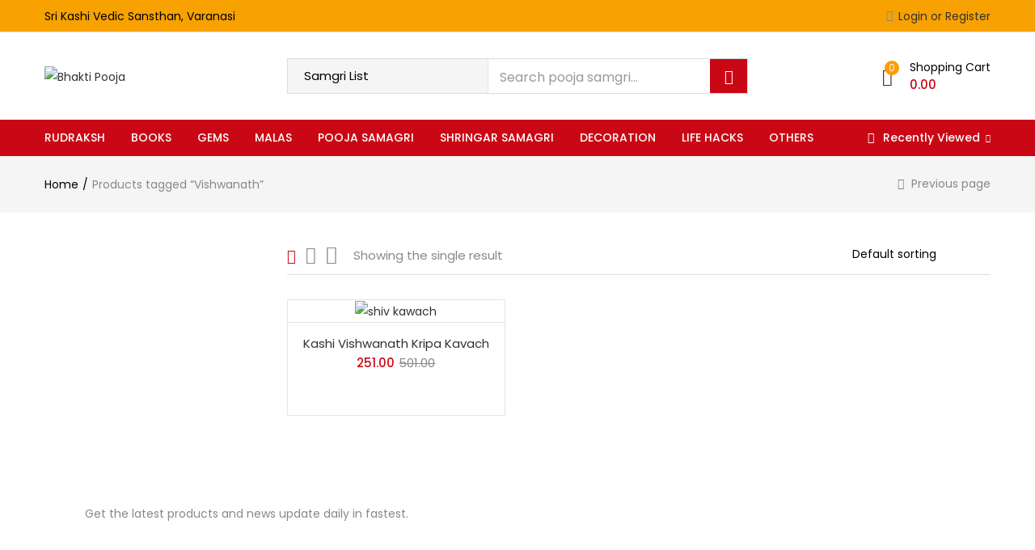

--- FILE ---
content_type: text/html; charset=UTF-8
request_url: https://bhaktipooja.com/product-tag/vishwanath/
body_size: 50423
content:
<!DOCTYPE html>
<html lang="en-US" class="no-js">
<head>
	<meta charset="UTF-8" />
	<meta name="viewport" content="width=device-width, initial-scale=1" />
	<link rel="profile" href="//gmpg.org/xfn/11" />
	<!-- Manifest added by SuperPWA - Progressive Web Apps Plugin For WordPress -->
<link rel="manifest" href="/superpwa-manifest.json">
<meta name="theme-color" content="#d5e0eb">
<!-- / SuperPWA.com -->
	<script type="text/javascript">function theChampLoadEvent(e){var t=window.onload;if(typeof window.onload!="function"){window.onload=e}else{window.onload=function(){t();e()}}}</script>
		<script type="text/javascript">var theChampDefaultLang = 'en_US', theChampCloseIconPath = 'https://bhaktipooja.com/wp-content/plugins/super-socializer/images/close.png';</script>
		<script>var theChampSiteUrl = 'https://bhaktipooja.com', theChampVerified = 0, theChampEmailPopup = 0, heateorSsMoreSharePopupSearchText = 'Search';</script>
			<script>var theChampLoadingImgPath = 'https://bhaktipooja.com/wp-content/plugins/super-socializer/images/ajax_loader.gif'; var theChampAjaxUrl = 'https://bhaktipooja.com/wp-admin/admin-ajax.php'; var theChampRedirectionUrl = 'https://bhaktipooja.com/product-tag/vishwanath/'; var theChampRegRedirectionUrl = 'https://bhaktipooja.com/product-tag/vishwanath/'; </script>
				<script> var theChampFBKey = '332447364650994', theChampSameTabLogin = '0', theChampVerified = 0; var theChampAjaxUrl = 'https://bhaktipooja.com/wp-admin/admin-ajax.php'; var theChampPopupTitle = ''; var theChampEmailPopup = 0; var theChampEmailAjaxUrl = 'https://bhaktipooja.com/wp-admin/admin-ajax.php'; var theChampEmailPopupTitle = ''; var theChampEmailPopupErrorMsg = ''; var theChampEmailPopupUniqueId = ''; var theChampEmailPopupVerifyMessage = ''; var theChampSteamAuthUrl = ""; var theChampCurrentPageUrl = 'https%3A%2F%2Fbhaktipooja.com%2Fproduct-tag%2Fvishwanath%2F';  var heateorMSEnabled = 0, theChampTwitterAuthUrl = theChampSiteUrl + "?SuperSocializerAuth=Twitter&super_socializer_redirect_to=" + theChampCurrentPageUrl, theChampLineAuthUrl = theChampSiteUrl + "?SuperSocializerAuth=Line&super_socializer_redirect_to=" + theChampCurrentPageUrl, theChampLiveAuthUrl = theChampSiteUrl + "?SuperSocializerAuth=Live&super_socializer_redirect_to=" + theChampCurrentPageUrl, theChampFacebookAuthUrl = theChampSiteUrl + "?SuperSocializerAuth=Facebook&super_socializer_redirect_to=" + theChampCurrentPageUrl, theChampYahooAuthUrl = theChampSiteUrl + "?SuperSocializerAuth=Yahoo&super_socializer_redirect_to=" + theChampCurrentPageUrl, theChampGoogleAuthUrl = theChampSiteUrl + "?SuperSocializerAuth=Google&super_socializer_redirect_to=" + theChampCurrentPageUrl, theChampYoutubeAuthUrl = theChampSiteUrl + "?SuperSocializerAuth=Youtube&super_socializer_redirect_to=" + theChampCurrentPageUrl, theChampVkontakteAuthUrl = theChampSiteUrl + "?SuperSocializerAuth=Vkontakte&super_socializer_redirect_to=" + theChampCurrentPageUrl, theChampLinkedinAuthUrl = theChampSiteUrl + "?SuperSocializerAuth=Linkedin&super_socializer_redirect_to=" + theChampCurrentPageUrl, theChampInstagramAuthUrl = theChampSiteUrl + "?SuperSocializerAuth=Instagram&super_socializer_redirect_to=" + theChampCurrentPageUrl, theChampWordpressAuthUrl = theChampSiteUrl + "?SuperSocializerAuth=Wordpress&super_socializer_redirect_to=" + theChampCurrentPageUrl, theChampDribbbleAuthUrl = theChampSiteUrl + "?SuperSocializerAuth=Dribbble&super_socializer_redirect_to=" + theChampCurrentPageUrl, theChampGithubAuthUrl = theChampSiteUrl + "?SuperSocializerAuth=Github&super_socializer_redirect_to=" + theChampCurrentPageUrl, theChampSpotifyAuthUrl = theChampSiteUrl + "?SuperSocializerAuth=Spotify&super_socializer_redirect_to=" + theChampCurrentPageUrl, theChampKakaoAuthUrl = theChampSiteUrl + "?SuperSocializerAuth=Kakao&super_socializer_redirect_to=" + theChampCurrentPageUrl, theChampTwitchAuthUrl = theChampSiteUrl + "?SuperSocializerAuth=Twitch&super_socializer_redirect_to=" + theChampCurrentPageUrl, theChampRedditAuthUrl = theChampSiteUrl + "?SuperSocializerAuth=Reddit&super_socializer_redirect_to=" + theChampCurrentPageUrl, theChampDisqusAuthUrl = theChampSiteUrl + "?SuperSocializerAuth=Disqus&super_socializer_redirect_to=" + theChampCurrentPageUrl, theChampDropboxAuthUrl = theChampSiteUrl + "?SuperSocializerAuth=Dropbox&super_socializer_redirect_to=" + theChampCurrentPageUrl, theChampFoursquareAuthUrl = theChampSiteUrl + "?SuperSocializerAuth=Foursquare&super_socializer_redirect_to=" + theChampCurrentPageUrl, theChampAmazonAuthUrl = theChampSiteUrl + "?SuperSocializerAuth=Amazon&super_socializer_redirect_to=" + theChampCurrentPageUrl, theChampStackoverflowAuthUrl = theChampSiteUrl + "?SuperSocializerAuth=Stackoverflow&super_socializer_redirect_to=" + theChampCurrentPageUrl, theChampDiscordAuthUrl = theChampSiteUrl + "?SuperSocializerAuth=Discord&super_socializer_redirect_to=" + theChampCurrentPageUrl, theChampMailruAuthUrl = theChampSiteUrl + "?SuperSocializerAuth=Mailru&super_socializer_redirect_to=" + theChampCurrentPageUrl, theChampYandexAuthUrl = theChampSiteUrl + "?SuperSocializerAuth=Yandex&super_socializer_redirect_to=" + theChampCurrentPageUrl; theChampOdnoklassnikiAuthUrl = theChampSiteUrl + "?SuperSocializerAuth=Odnoklassniki&super_socializer_redirect_to=" + theChampCurrentPageUrl;</script>
				<script> var theChampFBKey = '332447364650994', theChampFBLang = 'en_US', theChampFbLikeMycred = 0, theChampSsga = 0, theChampCommentNotification = 0, theChampHeateorFcmRecentComments = 0, theChampFbIosLogin = 0; </script>
				<script> var theChampSharingAjaxUrl = 'https://bhaktipooja.com/wp-admin/admin-ajax.php', heateorSsFbMessengerAPI = 'https://www.facebook.com/dialog/send?app_id=332447364650994&display=popup&link=%encoded_post_url%&redirect_uri=%encoded_post_url%',heateorSsWhatsappShareAPI = 'web', heateorSsUrlCountFetched = [], heateorSsSharesText = 'Shares', heateorSsShareText = 'Share', theChampPluginIconPath = 'https://bhaktipooja.com/wp-content/plugins/super-socializer/images/logo.png', theChampSaveSharesLocally = 0, theChampHorizontalSharingCountEnable = 0, theChampVerticalSharingCountEnable = 0, theChampSharingOffset = -10, theChampCounterOffset = -10, theChampMobileStickySharingEnabled = 0, heateorSsCopyLinkMessage = "Link copied.";
		var heateorSsHorSharingShortUrl = "https://bhaktipooja.com/product/kashi-vishwanath-kripa-kavach/";var heateorSsVerticalSharingShortUrl = "https://bhaktipooja.com/product/kashi-vishwanath-kripa-kavach/";		</script>
			<style type="text/css">
						.the_champ_button_instagram span.the_champ_svg,a.the_champ_instagram span.the_champ_svg{background:radial-gradient(circle at 30% 107%,#fdf497 0,#fdf497 5%,#fd5949 45%,#d6249f 60%,#285aeb 90%)}
					.the_champ_horizontal_sharing .the_champ_svg,.heateor_ss_standard_follow_icons_container .the_champ_svg{
					color: #fff;
				border-width: 0px;
		border-style: solid;
		border-color: transparent;
	}
		.the_champ_horizontal_sharing .theChampTCBackground{
		color:#666;
	}
		.the_champ_horizontal_sharing span.the_champ_svg:hover,.heateor_ss_standard_follow_icons_container span.the_champ_svg:hover{
				border-color: transparent;
	}
		.the_champ_vertical_sharing span.the_champ_svg,.heateor_ss_floating_follow_icons_container span.the_champ_svg{
					color: #fff;
				border-width: 0px;
		border-style: solid;
		border-color: transparent;
	}
		.the_champ_vertical_sharing .theChampTCBackground{
		color:#666;
	}
		.the_champ_vertical_sharing span.the_champ_svg:hover,.heateor_ss_floating_follow_icons_container span.the_champ_svg:hover{
						border-color: transparent;
		}
	@media screen and (max-width:783px){.the_champ_vertical_sharing{display:none!important}}div.the_champ_social_login_title,div.the_champ_login_container{text-align:center}ul.the_champ_login_ul{width:100%;text-align:center;}div.the_champ_login_container ul.the_champ_login_ul li{float:none!important;display:inline-block;}</style>
	<meta name='robots' content='index, follow, max-image-preview:large, max-snippet:-1, max-video-preview:-1' />
	<style>img:is([sizes="auto" i], [sizes^="auto," i]) { contain-intrinsic-size: 3000px 1500px }</style>
	
	<!-- This site is optimized with the Yoast SEO plugin v21.8 - https://yoast.com/wordpress/plugins/seo/ -->
	<title>Vishwanath Archives | Bhakti Pooja</title>
	<link rel="canonical" href="https://bhaktipooja.com/product-tag/vishwanath/" />
	<meta property="og:locale" content="en_US" />
	<meta property="og:type" content="article" />
	<meta property="og:title" content="Vishwanath Archives | Bhakti Pooja" />
	<meta property="og:url" content="https://bhaktipooja.com/product-tag/vishwanath/" />
	<meta property="og:site_name" content="Bhakti Pooja" />
	<meta name="twitter:card" content="summary_large_image" />
	<meta name="twitter:site" content="@vedicshoppe" />
	<script type="application/ld+json" class="yoast-schema-graph">{"@context":"https://schema.org","@graph":[{"@type":"CollectionPage","@id":"https://bhaktipooja.com/product-tag/vishwanath/","url":"https://bhaktipooja.com/product-tag/vishwanath/","name":"Vishwanath Archives | Bhakti Pooja","isPartOf":{"@id":"https://bhaktipooja.com/#website"},"primaryImageOfPage":{"@id":"https://bhaktipooja.com/product-tag/vishwanath/#primaryimage"},"image":{"@id":"https://bhaktipooja.com/product-tag/vishwanath/#primaryimage"},"thumbnailUrl":"https://bhaktipooja.com/wp-content/uploads/2020/11/IMG_20201108_135448.jpg","breadcrumb":{"@id":"https://bhaktipooja.com/product-tag/vishwanath/#breadcrumb"},"inLanguage":"en-US"},{"@type":"ImageObject","inLanguage":"en-US","@id":"https://bhaktipooja.com/product-tag/vishwanath/#primaryimage","url":"https://bhaktipooja.com/wp-content/uploads/2020/11/IMG_20201108_135448.jpg","contentUrl":"https://bhaktipooja.com/wp-content/uploads/2020/11/IMG_20201108_135448.jpg","width":480,"height":480,"caption":"sri kashi vedic sansthan"},{"@type":"BreadcrumbList","@id":"https://bhaktipooja.com/product-tag/vishwanath/#breadcrumb","itemListElement":[{"@type":"ListItem","position":1,"name":"Home","item":"https://bhaktipooja.com/"},{"@type":"ListItem","position":2,"name":"Vishwanath"}]},{"@type":"WebSite","@id":"https://bhaktipooja.com/#website","url":"https://bhaktipooja.com/","name":"Bhakti Pooja","description":"by Sri Kashi Vedic Sansthan","publisher":{"@id":"https://bhaktipooja.com/#organization"},"potentialAction":[{"@type":"SearchAction","target":{"@type":"EntryPoint","urlTemplate":"https://bhaktipooja.com/?s={search_term_string}"},"query-input":"required name=search_term_string"}],"inLanguage":"en-US"},{"@type":"Organization","@id":"https://bhaktipooja.com/#organization","name":"BhaktiPooja","url":"https://bhaktipooja.com/","logo":{"@type":"ImageObject","inLanguage":"en-US","@id":"https://bhaktipooja.com/#/schema/logo/image/","url":"https://bhaktipooja.com/wp-content/uploads/2020/09/bhakti-pooja-logo.png","contentUrl":"https://bhaktipooja.com/wp-content/uploads/2020/09/bhakti-pooja-logo.png","width":190,"height":62,"caption":"BhaktiPooja"},"image":{"@id":"https://bhaktipooja.com/#/schema/logo/image/"},"sameAs":["https://www.facebook.com/KashiVedic","https://twitter.com/vedicshoppe","https://www.instagram.com/kashivedic","https://www.youtube.com/channel/UCsta1slY8-L-vlQim4UMZgQ"]}]}</script>
	<!-- / Yoast SEO plugin. -->


<link rel='dns-prefetch' href='//fonts.googleapis.com' />
<link rel="alternate" type="application/rss+xml" title="Bhakti Pooja &raquo; Feed" href="https://bhaktipooja.com/feed/" />
<link rel="alternate" type="application/rss+xml" title="Bhakti Pooja &raquo; Comments Feed" href="https://bhaktipooja.com/comments/feed/" />
<link rel="alternate" type="application/rss+xml" title="Bhakti Pooja &raquo; Vishwanath Tag Feed" href="https://bhaktipooja.com/product-tag/vishwanath/feed/" />
<script type="text/javascript">
/* <![CDATA[ */
window._wpemojiSettings = {"baseUrl":"https:\/\/s.w.org\/images\/core\/emoji\/16.0.1\/72x72\/","ext":".png","svgUrl":"https:\/\/s.w.org\/images\/core\/emoji\/16.0.1\/svg\/","svgExt":".svg","source":{"concatemoji":"https:\/\/bhaktipooja.com\/wp-includes\/js\/wp-emoji-release.min.js?ver=ee2a5ec67f787cf8e45f8ac6530e21f0"}};
/*! This file is auto-generated */
!function(s,n){var o,i,e;function c(e){try{var t={supportTests:e,timestamp:(new Date).valueOf()};sessionStorage.setItem(o,JSON.stringify(t))}catch(e){}}function p(e,t,n){e.clearRect(0,0,e.canvas.width,e.canvas.height),e.fillText(t,0,0);var t=new Uint32Array(e.getImageData(0,0,e.canvas.width,e.canvas.height).data),a=(e.clearRect(0,0,e.canvas.width,e.canvas.height),e.fillText(n,0,0),new Uint32Array(e.getImageData(0,0,e.canvas.width,e.canvas.height).data));return t.every(function(e,t){return e===a[t]})}function u(e,t){e.clearRect(0,0,e.canvas.width,e.canvas.height),e.fillText(t,0,0);for(var n=e.getImageData(16,16,1,1),a=0;a<n.data.length;a++)if(0!==n.data[a])return!1;return!0}function f(e,t,n,a){switch(t){case"flag":return n(e,"\ud83c\udff3\ufe0f\u200d\u26a7\ufe0f","\ud83c\udff3\ufe0f\u200b\u26a7\ufe0f")?!1:!n(e,"\ud83c\udde8\ud83c\uddf6","\ud83c\udde8\u200b\ud83c\uddf6")&&!n(e,"\ud83c\udff4\udb40\udc67\udb40\udc62\udb40\udc65\udb40\udc6e\udb40\udc67\udb40\udc7f","\ud83c\udff4\u200b\udb40\udc67\u200b\udb40\udc62\u200b\udb40\udc65\u200b\udb40\udc6e\u200b\udb40\udc67\u200b\udb40\udc7f");case"emoji":return!a(e,"\ud83e\udedf")}return!1}function g(e,t,n,a){var r="undefined"!=typeof WorkerGlobalScope&&self instanceof WorkerGlobalScope?new OffscreenCanvas(300,150):s.createElement("canvas"),o=r.getContext("2d",{willReadFrequently:!0}),i=(o.textBaseline="top",o.font="600 32px Arial",{});return e.forEach(function(e){i[e]=t(o,e,n,a)}),i}function t(e){var t=s.createElement("script");t.src=e,t.defer=!0,s.head.appendChild(t)}"undefined"!=typeof Promise&&(o="wpEmojiSettingsSupports",i=["flag","emoji"],n.supports={everything:!0,everythingExceptFlag:!0},e=new Promise(function(e){s.addEventListener("DOMContentLoaded",e,{once:!0})}),new Promise(function(t){var n=function(){try{var e=JSON.parse(sessionStorage.getItem(o));if("object"==typeof e&&"number"==typeof e.timestamp&&(new Date).valueOf()<e.timestamp+604800&&"object"==typeof e.supportTests)return e.supportTests}catch(e){}return null}();if(!n){if("undefined"!=typeof Worker&&"undefined"!=typeof OffscreenCanvas&&"undefined"!=typeof URL&&URL.createObjectURL&&"undefined"!=typeof Blob)try{var e="postMessage("+g.toString()+"("+[JSON.stringify(i),f.toString(),p.toString(),u.toString()].join(",")+"));",a=new Blob([e],{type:"text/javascript"}),r=new Worker(URL.createObjectURL(a),{name:"wpTestEmojiSupports"});return void(r.onmessage=function(e){c(n=e.data),r.terminate(),t(n)})}catch(e){}c(n=g(i,f,p,u))}t(n)}).then(function(e){for(var t in e)n.supports[t]=e[t],n.supports.everything=n.supports.everything&&n.supports[t],"flag"!==t&&(n.supports.everythingExceptFlag=n.supports.everythingExceptFlag&&n.supports[t]);n.supports.everythingExceptFlag=n.supports.everythingExceptFlag&&!n.supports.flag,n.DOMReady=!1,n.readyCallback=function(){n.DOMReady=!0}}).then(function(){return e}).then(function(){var e;n.supports.everything||(n.readyCallback(),(e=n.source||{}).concatemoji?t(e.concatemoji):e.wpemoji&&e.twemoji&&(t(e.twemoji),t(e.wpemoji)))}))}((window,document),window._wpemojiSettings);
/* ]]> */
</script>

<link rel='stylesheet' id='ht_ctc_main_css-css' href='https://bhaktipooja.com/wp-content/plugins/click-to-chat-for-whatsapp/new/inc/assets/css/main.css?ver=4.25' type='text/css' media='all' />
<link rel='stylesheet' id='easy-autocomplete-css' href='https://bhaktipooja.com/wp-content/plugins/woocommerce-products-filter/js/easy-autocomplete/easy-autocomplete.min.css?ver=3.3.6.6' type='text/css' media='all' />
<link rel='stylesheet' id='easy-autocomplete-theme-css' href='https://bhaktipooja.com/wp-content/plugins/woocommerce-products-filter/js/easy-autocomplete/easy-autocomplete.themes.min.css?ver=3.3.6.6' type='text/css' media='all' />
<style id='wp-emoji-styles-inline-css' type='text/css'>

	img.wp-smiley, img.emoji {
		display: inline !important;
		border: none !important;
		box-shadow: none !important;
		height: 1em !important;
		width: 1em !important;
		margin: 0 0.07em !important;
		vertical-align: -0.1em !important;
		background: none !important;
		padding: 0 !important;
	}
</style>
<link rel='stylesheet' id='wp-block-library-css' href='https://bhaktipooja.com/wp-includes/css/dist/block-library/style.min.css?ver=ee2a5ec67f787cf8e45f8ac6530e21f0' type='text/css' media='all' />
<style id='classic-theme-styles-inline-css' type='text/css'>
/*! This file is auto-generated */
.wp-block-button__link{color:#fff;background-color:#32373c;border-radius:9999px;box-shadow:none;text-decoration:none;padding:calc(.667em + 2px) calc(1.333em + 2px);font-size:1.125em}.wp-block-file__button{background:#32373c;color:#fff;text-decoration:none}
</style>
<style id='global-styles-inline-css' type='text/css'>
:root{--wp--preset--aspect-ratio--square: 1;--wp--preset--aspect-ratio--4-3: 4/3;--wp--preset--aspect-ratio--3-4: 3/4;--wp--preset--aspect-ratio--3-2: 3/2;--wp--preset--aspect-ratio--2-3: 2/3;--wp--preset--aspect-ratio--16-9: 16/9;--wp--preset--aspect-ratio--9-16: 9/16;--wp--preset--color--black: #000000;--wp--preset--color--cyan-bluish-gray: #abb8c3;--wp--preset--color--white: #ffffff;--wp--preset--color--pale-pink: #f78da7;--wp--preset--color--vivid-red: #cf2e2e;--wp--preset--color--luminous-vivid-orange: #ff6900;--wp--preset--color--luminous-vivid-amber: #fcb900;--wp--preset--color--light-green-cyan: #7bdcb5;--wp--preset--color--vivid-green-cyan: #00d084;--wp--preset--color--pale-cyan-blue: #8ed1fc;--wp--preset--color--vivid-cyan-blue: #0693e3;--wp--preset--color--vivid-purple: #9b51e0;--wp--preset--gradient--vivid-cyan-blue-to-vivid-purple: linear-gradient(135deg,rgba(6,147,227,1) 0%,rgb(155,81,224) 100%);--wp--preset--gradient--light-green-cyan-to-vivid-green-cyan: linear-gradient(135deg,rgb(122,220,180) 0%,rgb(0,208,130) 100%);--wp--preset--gradient--luminous-vivid-amber-to-luminous-vivid-orange: linear-gradient(135deg,rgba(252,185,0,1) 0%,rgba(255,105,0,1) 100%);--wp--preset--gradient--luminous-vivid-orange-to-vivid-red: linear-gradient(135deg,rgba(255,105,0,1) 0%,rgb(207,46,46) 100%);--wp--preset--gradient--very-light-gray-to-cyan-bluish-gray: linear-gradient(135deg,rgb(238,238,238) 0%,rgb(169,184,195) 100%);--wp--preset--gradient--cool-to-warm-spectrum: linear-gradient(135deg,rgb(74,234,220) 0%,rgb(151,120,209) 20%,rgb(207,42,186) 40%,rgb(238,44,130) 60%,rgb(251,105,98) 80%,rgb(254,248,76) 100%);--wp--preset--gradient--blush-light-purple: linear-gradient(135deg,rgb(255,206,236) 0%,rgb(152,150,240) 100%);--wp--preset--gradient--blush-bordeaux: linear-gradient(135deg,rgb(254,205,165) 0%,rgb(254,45,45) 50%,rgb(107,0,62) 100%);--wp--preset--gradient--luminous-dusk: linear-gradient(135deg,rgb(255,203,112) 0%,rgb(199,81,192) 50%,rgb(65,88,208) 100%);--wp--preset--gradient--pale-ocean: linear-gradient(135deg,rgb(255,245,203) 0%,rgb(182,227,212) 50%,rgb(51,167,181) 100%);--wp--preset--gradient--electric-grass: linear-gradient(135deg,rgb(202,248,128) 0%,rgb(113,206,126) 100%);--wp--preset--gradient--midnight: linear-gradient(135deg,rgb(2,3,129) 0%,rgb(40,116,252) 100%);--wp--preset--font-size--small: 13px;--wp--preset--font-size--medium: 20px;--wp--preset--font-size--large: 36px;--wp--preset--font-size--x-large: 42px;--wp--preset--spacing--20: 0.44rem;--wp--preset--spacing--30: 0.67rem;--wp--preset--spacing--40: 1rem;--wp--preset--spacing--50: 1.5rem;--wp--preset--spacing--60: 2.25rem;--wp--preset--spacing--70: 3.38rem;--wp--preset--spacing--80: 5.06rem;--wp--preset--shadow--natural: 6px 6px 9px rgba(0, 0, 0, 0.2);--wp--preset--shadow--deep: 12px 12px 50px rgba(0, 0, 0, 0.4);--wp--preset--shadow--sharp: 6px 6px 0px rgba(0, 0, 0, 0.2);--wp--preset--shadow--outlined: 6px 6px 0px -3px rgba(255, 255, 255, 1), 6px 6px rgba(0, 0, 0, 1);--wp--preset--shadow--crisp: 6px 6px 0px rgba(0, 0, 0, 1);}:where(.is-layout-flex){gap: 0.5em;}:where(.is-layout-grid){gap: 0.5em;}body .is-layout-flex{display: flex;}.is-layout-flex{flex-wrap: wrap;align-items: center;}.is-layout-flex > :is(*, div){margin: 0;}body .is-layout-grid{display: grid;}.is-layout-grid > :is(*, div){margin: 0;}:where(.wp-block-columns.is-layout-flex){gap: 2em;}:where(.wp-block-columns.is-layout-grid){gap: 2em;}:where(.wp-block-post-template.is-layout-flex){gap: 1.25em;}:where(.wp-block-post-template.is-layout-grid){gap: 1.25em;}.has-black-color{color: var(--wp--preset--color--black) !important;}.has-cyan-bluish-gray-color{color: var(--wp--preset--color--cyan-bluish-gray) !important;}.has-white-color{color: var(--wp--preset--color--white) !important;}.has-pale-pink-color{color: var(--wp--preset--color--pale-pink) !important;}.has-vivid-red-color{color: var(--wp--preset--color--vivid-red) !important;}.has-luminous-vivid-orange-color{color: var(--wp--preset--color--luminous-vivid-orange) !important;}.has-luminous-vivid-amber-color{color: var(--wp--preset--color--luminous-vivid-amber) !important;}.has-light-green-cyan-color{color: var(--wp--preset--color--light-green-cyan) !important;}.has-vivid-green-cyan-color{color: var(--wp--preset--color--vivid-green-cyan) !important;}.has-pale-cyan-blue-color{color: var(--wp--preset--color--pale-cyan-blue) !important;}.has-vivid-cyan-blue-color{color: var(--wp--preset--color--vivid-cyan-blue) !important;}.has-vivid-purple-color{color: var(--wp--preset--color--vivid-purple) !important;}.has-black-background-color{background-color: var(--wp--preset--color--black) !important;}.has-cyan-bluish-gray-background-color{background-color: var(--wp--preset--color--cyan-bluish-gray) !important;}.has-white-background-color{background-color: var(--wp--preset--color--white) !important;}.has-pale-pink-background-color{background-color: var(--wp--preset--color--pale-pink) !important;}.has-vivid-red-background-color{background-color: var(--wp--preset--color--vivid-red) !important;}.has-luminous-vivid-orange-background-color{background-color: var(--wp--preset--color--luminous-vivid-orange) !important;}.has-luminous-vivid-amber-background-color{background-color: var(--wp--preset--color--luminous-vivid-amber) !important;}.has-light-green-cyan-background-color{background-color: var(--wp--preset--color--light-green-cyan) !important;}.has-vivid-green-cyan-background-color{background-color: var(--wp--preset--color--vivid-green-cyan) !important;}.has-pale-cyan-blue-background-color{background-color: var(--wp--preset--color--pale-cyan-blue) !important;}.has-vivid-cyan-blue-background-color{background-color: var(--wp--preset--color--vivid-cyan-blue) !important;}.has-vivid-purple-background-color{background-color: var(--wp--preset--color--vivid-purple) !important;}.has-black-border-color{border-color: var(--wp--preset--color--black) !important;}.has-cyan-bluish-gray-border-color{border-color: var(--wp--preset--color--cyan-bluish-gray) !important;}.has-white-border-color{border-color: var(--wp--preset--color--white) !important;}.has-pale-pink-border-color{border-color: var(--wp--preset--color--pale-pink) !important;}.has-vivid-red-border-color{border-color: var(--wp--preset--color--vivid-red) !important;}.has-luminous-vivid-orange-border-color{border-color: var(--wp--preset--color--luminous-vivid-orange) !important;}.has-luminous-vivid-amber-border-color{border-color: var(--wp--preset--color--luminous-vivid-amber) !important;}.has-light-green-cyan-border-color{border-color: var(--wp--preset--color--light-green-cyan) !important;}.has-vivid-green-cyan-border-color{border-color: var(--wp--preset--color--vivid-green-cyan) !important;}.has-pale-cyan-blue-border-color{border-color: var(--wp--preset--color--pale-cyan-blue) !important;}.has-vivid-cyan-blue-border-color{border-color: var(--wp--preset--color--vivid-cyan-blue) !important;}.has-vivid-purple-border-color{border-color: var(--wp--preset--color--vivid-purple) !important;}.has-vivid-cyan-blue-to-vivid-purple-gradient-background{background: var(--wp--preset--gradient--vivid-cyan-blue-to-vivid-purple) !important;}.has-light-green-cyan-to-vivid-green-cyan-gradient-background{background: var(--wp--preset--gradient--light-green-cyan-to-vivid-green-cyan) !important;}.has-luminous-vivid-amber-to-luminous-vivid-orange-gradient-background{background: var(--wp--preset--gradient--luminous-vivid-amber-to-luminous-vivid-orange) !important;}.has-luminous-vivid-orange-to-vivid-red-gradient-background{background: var(--wp--preset--gradient--luminous-vivid-orange-to-vivid-red) !important;}.has-very-light-gray-to-cyan-bluish-gray-gradient-background{background: var(--wp--preset--gradient--very-light-gray-to-cyan-bluish-gray) !important;}.has-cool-to-warm-spectrum-gradient-background{background: var(--wp--preset--gradient--cool-to-warm-spectrum) !important;}.has-blush-light-purple-gradient-background{background: var(--wp--preset--gradient--blush-light-purple) !important;}.has-blush-bordeaux-gradient-background{background: var(--wp--preset--gradient--blush-bordeaux) !important;}.has-luminous-dusk-gradient-background{background: var(--wp--preset--gradient--luminous-dusk) !important;}.has-pale-ocean-gradient-background{background: var(--wp--preset--gradient--pale-ocean) !important;}.has-electric-grass-gradient-background{background: var(--wp--preset--gradient--electric-grass) !important;}.has-midnight-gradient-background{background: var(--wp--preset--gradient--midnight) !important;}.has-small-font-size{font-size: var(--wp--preset--font-size--small) !important;}.has-medium-font-size{font-size: var(--wp--preset--font-size--medium) !important;}.has-large-font-size{font-size: var(--wp--preset--font-size--large) !important;}.has-x-large-font-size{font-size: var(--wp--preset--font-size--x-large) !important;}
:where(.wp-block-post-template.is-layout-flex){gap: 1.25em;}:where(.wp-block-post-template.is-layout-grid){gap: 1.25em;}
:where(.wp-block-columns.is-layout-flex){gap: 2em;}:where(.wp-block-columns.is-layout-grid){gap: 2em;}
:root :where(.wp-block-pullquote){font-size: 1.5em;line-height: 1.6;}
</style>
<link rel='stylesheet' id='contact-form-7-css' href='https://bhaktipooja.com/wp-content/plugins/contact-form-7/includes/css/styles.css?ver=6.1' type='text/css' media='all' />
<link rel='stylesheet' id='woof-css' href='https://bhaktipooja.com/wp-content/plugins/woocommerce-products-filter/css/front.css?ver=3.3.6.6' type='text/css' media='all' />
<style id='woof-inline-css' type='text/css'>

.woof_products_top_panel li span, .woof_products_top_panel2 li span{background: url(https://bhaktipooja.com/wp-content/plugins/woocommerce-products-filter/img/delete.png);background-size: 14px 14px;background-repeat: no-repeat;background-position: right;}
.woof_edit_view{
                    display: none;
                }
.woof_price_search_container .price_slider_amount button.button{
                        display: none;
                    }

                    /***** END: hiding submit button of the price slider ******/

</style>
<link rel='stylesheet' id='chosen-drop-down-css' href='https://bhaktipooja.com/wp-content/plugins/woocommerce-products-filter/js/chosen/chosen.min.css?ver=3.3.6.6' type='text/css' media='all' />
<link rel='stylesheet' id='woof_by_author_html_items-css' href='https://bhaktipooja.com/wp-content/plugins/woocommerce-products-filter/ext/by_author/css/by_author.css?ver=3.3.6.6' type='text/css' media='all' />
<link rel='stylesheet' id='woof_by_backorder_html_items-css' href='https://bhaktipooja.com/wp-content/plugins/woocommerce-products-filter/ext/by_backorder/css/by_backorder.css?ver=3.3.6.6' type='text/css' media='all' />
<link rel='stylesheet' id='woof_by_instock_html_items-css' href='https://bhaktipooja.com/wp-content/plugins/woocommerce-products-filter/ext/by_instock/css/by_instock.css?ver=3.3.6.6' type='text/css' media='all' />
<link rel='stylesheet' id='woof_by_onsales_html_items-css' href='https://bhaktipooja.com/wp-content/plugins/woocommerce-products-filter/ext/by_onsales/css/by_onsales.css?ver=3.3.6.6' type='text/css' media='all' />
<link rel='stylesheet' id='woof_by_sku_html_items-css' href='https://bhaktipooja.com/wp-content/plugins/woocommerce-products-filter/ext/by_sku/css/by_sku.css?ver=3.3.6.6' type='text/css' media='all' />
<link rel='stylesheet' id='woof_by_text_html_items-css' href='https://bhaktipooja.com/wp-content/plugins/woocommerce-products-filter/ext/by_text/assets/css/front.css?ver=3.3.6.6' type='text/css' media='all' />
<link rel='stylesheet' id='woof_color_html_items-css' href='https://bhaktipooja.com/wp-content/plugins/woocommerce-products-filter/ext/color/css/html_types/color.css?ver=3.3.6.6' type='text/css' media='all' />
<link rel='stylesheet' id='woof_image_html_items-css' href='https://bhaktipooja.com/wp-content/plugins/woocommerce-products-filter/ext/image/css/html_types/image.css?ver=3.3.6.6' type='text/css' media='all' />
<link rel='stylesheet' id='woof_label_html_items-css' href='https://bhaktipooja.com/wp-content/plugins/woocommerce-products-filter/ext/label/css/html_types/label.css?ver=3.3.6.6' type='text/css' media='all' />
<link rel='stylesheet' id='woof_select_hierarchy_html_items-css' href='https://bhaktipooja.com/wp-content/plugins/woocommerce-products-filter/ext/select_hierarchy/css/html_types/select_hierarchy.css?ver=3.3.6.6' type='text/css' media='all' />
<link rel='stylesheet' id='woof_select_radio_check_html_items-css' href='https://bhaktipooja.com/wp-content/plugins/woocommerce-products-filter/ext/select_radio_check/css/html_types/select_radio_check.css?ver=3.3.6.6' type='text/css' media='all' />
<link rel='stylesheet' id='woof_slider_html_items-css' href='https://bhaktipooja.com/wp-content/plugins/woocommerce-products-filter/ext/slider/css/html_types/slider.css?ver=3.3.6.6' type='text/css' media='all' />
<link rel='stylesheet' id='woof_sd_html_items_checkbox-css' href='https://bhaktipooja.com/wp-content/plugins/woocommerce-products-filter/ext/smart_designer/css/elements/checkbox.css?ver=3.3.6.6' type='text/css' media='all' />
<link rel='stylesheet' id='woof_sd_html_items_radio-css' href='https://bhaktipooja.com/wp-content/plugins/woocommerce-products-filter/ext/smart_designer/css/elements/radio.css?ver=3.3.6.6' type='text/css' media='all' />
<link rel='stylesheet' id='woof_sd_html_items_switcher-css' href='https://bhaktipooja.com/wp-content/plugins/woocommerce-products-filter/ext/smart_designer/css/elements/switcher.css?ver=3.3.6.6' type='text/css' media='all' />
<link rel='stylesheet' id='woof_sd_html_items_color-css' href='https://bhaktipooja.com/wp-content/plugins/woocommerce-products-filter/ext/smart_designer/css/elements/color.css?ver=3.3.6.6' type='text/css' media='all' />
<link rel='stylesheet' id='woof_sd_html_items_tooltip-css' href='https://bhaktipooja.com/wp-content/plugins/woocommerce-products-filter/ext/smart_designer/css/tooltip.css?ver=3.3.6.6' type='text/css' media='all' />
<link rel='stylesheet' id='woof_sd_html_items_front-css' href='https://bhaktipooja.com/wp-content/plugins/woocommerce-products-filter/ext/smart_designer/css/front.css?ver=3.3.6.6' type='text/css' media='all' />
<link rel='stylesheet' id='woof-switcher23-css' href='https://bhaktipooja.com/wp-content/plugins/woocommerce-products-filter/css/switcher.css?ver=3.3.6.6' type='text/css' media='all' />
<link rel='stylesheet' id='woocommerce-layout-css' href='https://bhaktipooja.com/wp-content/plugins/woocommerce/assets/css/woocommerce-layout.css?ver=10.0.3' type='text/css' media='all' />
<link rel='stylesheet' id='woocommerce-smallscreen-css' href='https://bhaktipooja.com/wp-content/plugins/woocommerce/assets/css/woocommerce-smallscreen.css?ver=10.0.3' type='text/css' media='only screen and (max-width: 768px)' />
<link rel='stylesheet' id='woocommerce-general-css' href='https://bhaktipooja.com/wp-content/plugins/woocommerce/assets/css/woocommerce.css?ver=10.0.3' type='text/css' media='all' />
<style id='woocommerce-inline-inline-css' type='text/css'>
.woocommerce form .form-row .required { visibility: visible; }
</style>
<link rel='stylesheet' id='woo-variation-swatches-css' href='https://bhaktipooja.com/wp-content/plugins/woo-variation-swatches/assets/css/frontend.min.css?ver=1748837844' type='text/css' media='all' />
<style id='woo-variation-swatches-inline-css' type='text/css'>
:root {
--wvs-tick:url("data:image/svg+xml;utf8,%3Csvg filter='drop-shadow(0px 0px 2px rgb(0 0 0 / .8))' xmlns='http://www.w3.org/2000/svg'  viewBox='0 0 30 30'%3E%3Cpath fill='none' stroke='%23ffffff' stroke-linecap='round' stroke-linejoin='round' stroke-width='4' d='M4 16L11 23 27 7'/%3E%3C/svg%3E");

--wvs-cross:url("data:image/svg+xml;utf8,%3Csvg filter='drop-shadow(0px 0px 5px rgb(255 255 255 / .6))' xmlns='http://www.w3.org/2000/svg' width='72px' height='72px' viewBox='0 0 24 24'%3E%3Cpath fill='none' stroke='%23ff0000' stroke-linecap='round' stroke-width='0.6' d='M5 5L19 19M19 5L5 19'/%3E%3C/svg%3E");
--wvs-single-product-item-width:30px;
--wvs-single-product-item-height:30px;
--wvs-single-product-item-font-size:16px}
</style>
<link rel='stylesheet' id='brands-styles-css' href='https://bhaktipooja.com/wp-content/plugins/woocommerce/assets/css/brands.css?ver=10.0.3' type='text/css' media='all' />
<link rel='stylesheet' id='urna-theme-fonts-css' href='https://fonts.googleapis.com/css?family=Poppins%3A400%2C500%2C600%2C700&#038;subset=latin%2Clatin-ext&#038;display=swap' type='text/css' media='all' />
<link rel='stylesheet' id='pwb-styles-frontend-css' href='https://bhaktipooja.com/wp-content/plugins/perfect-woocommerce-brands/build/frontend/css/style.css?ver=3.5.7' type='text/css' media='all' />
<link rel='stylesheet' id='dashicons-css' href='https://bhaktipooja.com/wp-includes/css/dashicons.min.css?ver=ee2a5ec67f787cf8e45f8ac6530e21f0' type='text/css' media='all' />
<link rel='stylesheet' id='thickbox-css' href='https://bhaktipooja.com/wp-includes/js/thickbox/thickbox.css?ver=ee2a5ec67f787cf8e45f8ac6530e21f0' type='text/css' media='all' />
<link rel='stylesheet' id='the_champ_frontend_css-css' href='https://bhaktipooja.com/wp-content/plugins/super-socializer/css/front.css?ver=7.14.3' type='text/css' media='all' />
<link rel='stylesheet' id='bootstrap-css' href='https://bhaktipooja.com/wp-content/themes/urna/css/bootstrap.css?ver=3.3.7' type='text/css' media='all' />
<link rel='stylesheet' id='elementor-frontend-css' href='https://bhaktipooja.com/wp-content/plugins/elementor/assets/css/frontend.min.css?ver=3.30.2' type='text/css' media='all' />
<link rel='stylesheet' id='urna-template-css' href='https://bhaktipooja.com/wp-content/themes/urna/css/template.css?ver=1.0' type='text/css' media='all' />
<style id='urna-template-inline-css' type='text/css'>
.vc_custom_1548400491861{padding-bottom: 30px !important;}.vc_custom_1550290803077{border-top-width: 1px !important;padding-top: 52px !important;border-top-color: #eeeeee !important;border-top-style: solid !important;}.vc_custom_1569999612978{background-image: url(https://bhaktipooja.com/wp-content/uploads/2020/09/newsletter-bg.jpg) !important;background-position: 0 0 !important;background-repeat: no-repeat !important;}
</style>
<link rel='stylesheet' id='urna-skin-css' href='https://bhaktipooja.com/wp-content/themes/urna/css/skins/furniture/type.css?ver=1.0' type='text/css' media='all' />
<link rel='stylesheet' id='elementor-post-11-css' href='https://bhaktipooja.com/wp-content/uploads/elementor/css/post-11.css?ver=1763031406' type='text/css' media='all' />
<link rel='stylesheet' id='font-awesome-5-all-css' href='https://bhaktipooja.com/wp-content/plugins/elementor/assets/lib/font-awesome/css/all.min.css?ver=3.30.2' type='text/css' media='all' />
<link rel='stylesheet' id='font-awesome-4-shim-css' href='https://bhaktipooja.com/wp-content/plugins/elementor/assets/lib/font-awesome/css/v4-shims.min.css?ver=3.30.2' type='text/css' media='all' />
<link rel='stylesheet' id='elementor-post-11760-css' href='https://bhaktipooja.com/wp-content/uploads/elementor/css/post-11760.css?ver=1763031407' type='text/css' media='all' />
<link rel='stylesheet' id='urna-style-css' href='https://bhaktipooja.com/wp-content/themes/urna/style.css?ver=1.0' type='text/css' media='all' />
<style id='urna-style-inline-css' type='text/css'>
:root {--tb-theme-color: #ca0815;--tb-theme-color-hover: #bf0713;--tb-theme-color-second: #ff9c00;--tb-theme-bg-buy-now: #ffae00;--tb-theme-bg-buy-now-hover: #e59c00;}:root {--tb-text-primary-font: Poppins, sans-serif;}.site-header .logo img {max-width: 126px;}.site-header .logo img {}@media (max-width: 1199px) {/* Limit logo image height for mobile according to mobile header height */.mobile-logo a img {max-width: 100px;}.mobile-logo a img {}.woocommerce .product .product-block span.onsale .saled,.woocommerce .product .product-block span.onsale .featured {line-height: 33px;min-width: 33px;}}.woocommerce .product span.onsale > span,.image-mains span.onsale .saled,.image-mains span.onsale .featured {border-top-left-radius: 50%;-webkit-border-top-left-radius: 50%;-moz-border-top-left-radius: 50%;border-top-right-radius: 50%;-webkit-border-top-right-radius: 50%;-moz-border-top-right-radius: 50%;border-bottom-right-radius: 50%;-webkit-border-bottom-right-radius: 50%;-moz-border-bottom-right-radius: 50%;border-bottom-left-radius: 50%;-webkit-border-bottom-left-radius: 50%;-moz-border-bottom-left-radius: 50%;}/* Custom CSS */@media (max-width:767px){#message-purchased {display: none !important;}}/*Don't remove css*/.site-header .logo img{max-height: 35px;}#tbay-header .flash-sale img {max-height: 34px;}@media (max-width: 767px) {.mobile-logo a img {max-height: 23px;}}
</style>
<link rel='stylesheet' id='font-awesome-css' href='https://bhaktipooja.com/wp-content/plugins/elementor/assets/lib/font-awesome/css/font-awesome.min.css?ver=4.7.0' type='text/css' media='all' />
<link rel='stylesheet' id='font-tbay-css' href='https://bhaktipooja.com/wp-content/themes/urna/css/font-tbay-custom.css?ver=1.0.0' type='text/css' media='all' />
<link rel='stylesheet' id='simple-line-icons-css' href='https://bhaktipooja.com/wp-content/themes/urna/css/simple-line-icons.css?ver=2.4.0' type='text/css' media='all' />
<link rel='stylesheet' id='linearicons-css' href='https://bhaktipooja.com/wp-content/themes/urna/css/linearicons.css?ver=1.0.0' type='text/css' media='all' />
<link rel='stylesheet' id='material-design-iconic-font-css' href='https://bhaktipooja.com/wp-content/themes/urna/css/material-design-iconic-font.css?ver=1.0.0' type='text/css' media='all' />
<link rel='stylesheet' id='animate-css-css' href='https://bhaktipooja.com/wp-content/themes/urna/css/animate.css?ver=3.5.0' type='text/css' media='all' />
<link rel='stylesheet' id='magnific-popup-css' href='https://bhaktipooja.com/wp-content/themes/urna/css/magnific-popup.css?ver=3.5.0' type='text/css' media='all' />
<link rel='stylesheet' id='jquery-treeview-css' href='https://bhaktipooja.com/wp-content/themes/urna/css/jquery.treeview.css?ver=1.0.0' type='text/css' media='all' />
<link rel='stylesheet' id='site-reviews-css' href='https://bhaktipooja.com/wp-content/plugins/site-reviews/assets/styles/default.css?ver=7.2.13' type='text/css' media='all' />
<style id='site-reviews-inline-css' type='text/css'>
:root{--glsr-star-empty:url(https://bhaktipooja.com/wp-content/plugins/site-reviews/assets/images/stars/default/star-empty.svg);--glsr-star-error:url(https://bhaktipooja.com/wp-content/plugins/site-reviews/assets/images/stars/default/star-error.svg);--glsr-star-full:url(https://bhaktipooja.com/wp-content/plugins/site-reviews/assets/images/stars/default/star-full.svg);--glsr-star-half:url(https://bhaktipooja.com/wp-content/plugins/site-reviews/assets/images/stars/default/star-half.svg)}

</style>
<link rel='stylesheet' id='urna-child-style-css' href='https://bhaktipooja.com/wp-content/themes/urna-child/style.css?ver=1.0' type='text/css' media='all' />
<link rel='stylesheet' id='elementor-gf-local-roboto-css' href='https://bhaktipooja.com/wp-content/uploads/elementor/google-fonts/css/roboto.css?ver=1749050457' type='text/css' media='all' />
<link rel='stylesheet' id='elementor-gf-local-robotoslab-css' href='https://bhaktipooja.com/wp-content/uploads/elementor/google-fonts/css/robotoslab.css?ver=1749050409' type='text/css' media='all' />
<script type="text/template" id="tmpl-variation-template">
	<div class="woocommerce-variation-description">{{{ data.variation.variation_description }}}</div>
	<div class="woocommerce-variation-price">{{{ data.variation.price_html }}}</div>
	<div class="woocommerce-variation-availability">{{{ data.variation.availability_html }}}</div>
</script>
<script type="text/template" id="tmpl-unavailable-variation-template">
	<p role="alert">Sorry, this product is unavailable. Please choose a different combination.</p>
</script>
<script type="text/javascript" src="https://bhaktipooja.com/wp-includes/js/jquery/jquery.min.js?ver=3.7.1" id="jquery-core-js"></script>
<script type="text/javascript" src="https://bhaktipooja.com/wp-includes/js/jquery/jquery-migrate.min.js?ver=3.4.1" id="jquery-migrate-js"></script>
<script type="text/javascript" src="https://bhaktipooja.com/wp-content/plugins/woocommerce-products-filter/js/easy-autocomplete/jquery.easy-autocomplete.min.js?ver=3.3.6.6" id="easy-autocomplete-js"></script>
<script type="text/javascript" id="woof-husky-js-extra">
/* <![CDATA[ */
var woof_husky_txt = {"ajax_url":"https:\/\/bhaktipooja.com\/wp-admin\/admin-ajax.php","plugin_uri":"https:\/\/bhaktipooja.com\/wp-content\/plugins\/woocommerce-products-filter\/ext\/by_text\/","loader":"https:\/\/bhaktipooja.com\/wp-content\/plugins\/woocommerce-products-filter\/ext\/by_text\/assets\/img\/ajax-loader.gif","not_found":"Nothing found!","prev":"Prev","next":"Next","site_link":"https:\/\/bhaktipooja.com","default_data":{"placeholder":"","behavior":"title","search_by_full_word":0,"autocomplete":1,"how_to_open_links":0,"taxonomy_compatibility":0,"sku_compatibility":0,"custom_fields":"","search_desc_variant":0,"view_text_length":10,"min_symbols":3,"max_posts":10,"image":"","notes_for_customer":"","template":"default","max_open_height":300,"page":0}};
/* ]]> */
</script>
<script type="text/javascript" src="https://bhaktipooja.com/wp-content/plugins/woocommerce-products-filter/ext/by_text/assets/js/husky.js?ver=3.3.6.6" id="woof-husky-js"></script>
<script type="text/javascript" src="https://bhaktipooja.com/wp-content/plugins/woocommerce/assets/js/jquery-blockui/jquery.blockUI.min.js?ver=2.7.0-wc.10.0.3" id="jquery-blockui-js" data-wp-strategy="defer"></script>
<script type="text/javascript" id="wc-add-to-cart-js-extra">
/* <![CDATA[ */
var wc_add_to_cart_params = {"ajax_url":"\/wp-admin\/admin-ajax.php","wc_ajax_url":"\/?wc-ajax=%%endpoint%%","i18n_view_cart":"View cart","cart_url":"https:\/\/bhaktipooja.com\/cart\/","is_cart":"","cart_redirect_after_add":"no"};
/* ]]> */
</script>
<script type="text/javascript" src="https://bhaktipooja.com/wp-content/plugins/woocommerce/assets/js/frontend/add-to-cart.min.js?ver=10.0.3" id="wc-add-to-cart-js" data-wp-strategy="defer"></script>
<script type="text/javascript" src="https://bhaktipooja.com/wp-content/plugins/woocommerce/assets/js/js-cookie/js.cookie.min.js?ver=2.1.4-wc.10.0.3" id="js-cookie-js" defer="defer" data-wp-strategy="defer"></script>
<script type="text/javascript" id="woocommerce-js-extra">
/* <![CDATA[ */
var woocommerce_params = {"ajax_url":"\/wp-admin\/admin-ajax.php","wc_ajax_url":"\/?wc-ajax=%%endpoint%%","i18n_password_show":"Show password","i18n_password_hide":"Hide password"};
/* ]]> */
</script>
<script type="text/javascript" src="https://bhaktipooja.com/wp-content/plugins/woocommerce/assets/js/frontend/woocommerce.min.js?ver=10.0.3" id="woocommerce-js" defer="defer" data-wp-strategy="defer"></script>
<script type="text/javascript" src="https://bhaktipooja.com/wp-content/plugins/js_composer/assets/js/vendors/woocommerce-add-to-cart.js?ver=8.4.1" id="vc_woocommerce-add-to-cart-js-js"></script>
<script type="text/javascript" src="https://bhaktipooja.com/wp-includes/js/underscore.min.js?ver=1.13.7" id="underscore-js"></script>
<script type="text/javascript" id="wp-util-js-extra">
/* <![CDATA[ */
var _wpUtilSettings = {"ajax":{"url":"\/wp-admin\/admin-ajax.php"}};
/* ]]> */
</script>
<script type="text/javascript" src="https://bhaktipooja.com/wp-includes/js/wp-util.min.js?ver=ee2a5ec67f787cf8e45f8ac6530e21f0" id="wp-util-js"></script>
<script type="text/javascript" src="https://bhaktipooja.com/wp-content/plugins/elementor/assets/lib/font-awesome/js/v4-shims.min.js?ver=3.30.2" id="font-awesome-4-shim-js"></script>
<script type="text/javascript" id="wc-add-to-cart-variation-js-extra">
/* <![CDATA[ */
var wc_add_to_cart_variation_params = {"wc_ajax_url":"\/?wc-ajax=%%endpoint%%","i18n_no_matching_variations_text":"Sorry, no products matched your selection. Please choose a different combination.","i18n_make_a_selection_text":"Please select some product options before adding this product to your cart.","i18n_unavailable_text":"Sorry, this product is unavailable. Please choose a different combination.","i18n_reset_alert_text":"Your selection has been reset. Please select some product options before adding this product to your cart."};
/* ]]> */
</script>
<script type="text/javascript" src="https://bhaktipooja.com/wp-content/plugins/woocommerce/assets/js/frontend/add-to-cart-variation.min.js?ver=10.0.3" id="wc-add-to-cart-variation-js" defer="defer" data-wp-strategy="defer"></script>
<script type="text/javascript" id="wc-single-product-js-extra">
/* <![CDATA[ */
var wc_single_product_params = {"i18n_required_rating_text":"Please select a rating","i18n_rating_options":["1 of 5 stars","2 of 5 stars","3 of 5 stars","4 of 5 stars","5 of 5 stars"],"i18n_product_gallery_trigger_text":"View full-screen image gallery","review_rating_required":"yes","flexslider":{"rtl":false,"animation":"slide","smoothHeight":true,"directionNav":false,"controlNav":"thumbnails","slideshow":false,"animationSpeed":500,"animationLoop":false,"allowOneSlide":false},"zoom_enabled":"1","zoom_options":[],"photoswipe_enabled":"1","photoswipe_options":{"shareEl":false,"closeOnScroll":false,"history":false,"hideAnimationDuration":0,"showAnimationDuration":0},"flexslider_enabled":"1"};
/* ]]> */
</script>
<script type="text/javascript" src="https://bhaktipooja.com/wp-content/plugins/woocommerce/assets/js/frontend/single-product.min.js?ver=10.0.3" id="wc-single-product-js" defer="defer" data-wp-strategy="defer"></script>
<script></script><link rel="https://api.w.org/" href="https://bhaktipooja.com/wp-json/" /><link rel="alternate" title="JSON" type="application/json" href="https://bhaktipooja.com/wp-json/wp/v2/product_tag/343" /><link rel="EditURI" type="application/rsd+xml" title="RSD" href="https://bhaktipooja.com/xmlrpc.php?rsd" />

<meta name="framework" content="Redux 4.1.18" />	<noscript><style>.woocommerce-product-gallery{ opacity: 1 !important; }</style></noscript>
	<meta name="generator" content="Elementor 3.30.2; features: e_font_icon_svg, additional_custom_breakpoints; settings: css_print_method-external, google_font-enabled, font_display-auto">
<style type="text/css">.recentcomments a{display:inline !important;padding:0 !important;margin:0 !important;}</style>			<style>
				.e-con.e-parent:nth-of-type(n+4):not(.e-lazyloaded):not(.e-no-lazyload),
				.e-con.e-parent:nth-of-type(n+4):not(.e-lazyloaded):not(.e-no-lazyload) * {
					background-image: none !important;
				}
				@media screen and (max-height: 1024px) {
					.e-con.e-parent:nth-of-type(n+3):not(.e-lazyloaded):not(.e-no-lazyload),
					.e-con.e-parent:nth-of-type(n+3):not(.e-lazyloaded):not(.e-no-lazyload) * {
						background-image: none !important;
					}
				}
				@media screen and (max-height: 640px) {
					.e-con.e-parent:nth-of-type(n+2):not(.e-lazyloaded):not(.e-no-lazyload),
					.e-con.e-parent:nth-of-type(n+2):not(.e-lazyloaded):not(.e-no-lazyload) * {
						background-image: none !important;
					}
				}
			</style>
			<meta name="generator" content="Powered by WPBakery Page Builder - drag and drop page builder for WordPress."/>
<meta name="generator" content="Powered by Slider Revolution 6.7.34 - responsive, Mobile-Friendly Slider Plugin for WordPress with comfortable drag and drop interface." />
<link rel="icon" href="https://bhaktipooja.com/wp-content/uploads/2021/06/cropped-BP-Logo-32x32.png" sizes="32x32" />
<link rel="icon" href="https://bhaktipooja.com/wp-content/uploads/2021/06/cropped-BP-Logo-192x192.png" sizes="192x192" />
<link rel="apple-touch-icon" href="https://bhaktipooja.com/wp-content/uploads/2021/06/cropped-BP-Logo-180x180.png" />
<meta name="msapplication-TileImage" content="https://bhaktipooja.com/wp-content/uploads/2021/06/cropped-BP-Logo-270x270.png" />
<script>function setREVStartSize(e){
			//window.requestAnimationFrame(function() {
				window.RSIW = window.RSIW===undefined ? window.innerWidth : window.RSIW;
				window.RSIH = window.RSIH===undefined ? window.innerHeight : window.RSIH;
				try {
					var pw = document.getElementById(e.c).parentNode.offsetWidth,
						newh;
					pw = pw===0 || isNaN(pw) || (e.l=="fullwidth" || e.layout=="fullwidth") ? window.RSIW : pw;
					e.tabw = e.tabw===undefined ? 0 : parseInt(e.tabw);
					e.thumbw = e.thumbw===undefined ? 0 : parseInt(e.thumbw);
					e.tabh = e.tabh===undefined ? 0 : parseInt(e.tabh);
					e.thumbh = e.thumbh===undefined ? 0 : parseInt(e.thumbh);
					e.tabhide = e.tabhide===undefined ? 0 : parseInt(e.tabhide);
					e.thumbhide = e.thumbhide===undefined ? 0 : parseInt(e.thumbhide);
					e.mh = e.mh===undefined || e.mh=="" || e.mh==="auto" ? 0 : parseInt(e.mh,0);
					if(e.layout==="fullscreen" || e.l==="fullscreen")
						newh = Math.max(e.mh,window.RSIH);
					else{
						e.gw = Array.isArray(e.gw) ? e.gw : [e.gw];
						for (var i in e.rl) if (e.gw[i]===undefined || e.gw[i]===0) e.gw[i] = e.gw[i-1];
						e.gh = e.el===undefined || e.el==="" || (Array.isArray(e.el) && e.el.length==0)? e.gh : e.el;
						e.gh = Array.isArray(e.gh) ? e.gh : [e.gh];
						for (var i in e.rl) if (e.gh[i]===undefined || e.gh[i]===0) e.gh[i] = e.gh[i-1];
											
						var nl = new Array(e.rl.length),
							ix = 0,
							sl;
						e.tabw = e.tabhide>=pw ? 0 : e.tabw;
						e.thumbw = e.thumbhide>=pw ? 0 : e.thumbw;
						e.tabh = e.tabhide>=pw ? 0 : e.tabh;
						e.thumbh = e.thumbhide>=pw ? 0 : e.thumbh;
						for (var i in e.rl) nl[i] = e.rl[i]<window.RSIW ? 0 : e.rl[i];
						sl = nl[0];
						for (var i in nl) if (sl>nl[i] && nl[i]>0) { sl = nl[i]; ix=i;}
						var m = pw>(e.gw[ix]+e.tabw+e.thumbw) ? 1 : (pw-(e.tabw+e.thumbw)) / (e.gw[ix]);
						newh =  (e.gh[ix] * m) + (e.tabh + e.thumbh);
					}
					var el = document.getElementById(e.c);
					if (el!==null && el) el.style.height = newh+"px";
					el = document.getElementById(e.c+"_wrapper");
					if (el!==null && el) {
						el.style.height = newh+"px";
						el.style.display = "block";
					}
				} catch(e){
					console.log("Failure at Presize of Slider:" + e)
				}
			//});
		  };</script>
<style type="text/css" id="urna_tbay_theme_options-dynamic-css" title="dynamic-css" class="redux-options-output">#tbay-header .topbar{background:#f7a200;}.tbay-addon .tbay-addon-title{color:#dd3333;}.tbay-footer .tbay-copyright{background:#f7a200;}.copyright{color:#ffffff;}.copyright a,.tbay-footer .tbay-copyright .menu li a{color:#ffffff;}.copyright a:hover,.tbay-footer .tbay-copyright .menu li a:hover,.tbay-footer .tbay-copyright .menu li:hover a,.tbay-footer .tbay-copyright .menu li.active a{color:#dd3333;}</style><noscript><style> .wpb_animate_when_almost_visible { opacity: 1; }</style></noscript></head>
<body class="archive tax-product_tag term-vishwanath term-343 wp-theme-urna wp-child-theme-urna-child theme-urna woocommerce woocommerce-page woocommerce-no-js woo-variation-swatches wvs-behavior-blur wvs-theme-urna-child wvs-show-label wvs-tooltip skin-furniture layout-product-v1 tbay-variation-free ajax_cart_popup tbay-body-mobile-product-two  tbay-show-cart-mobile tbay-show-quantity-mobile product-oos wpb-js-composer js-comp-ver-8.4.1 vc_responsive elementor-default elementor-kit-11 header-mobile-v1">
<div id="wrapper-container" class="wrapper-container">

	  
<div id="tbay-mobile-smartmenu" data-themes="theme-light" data-enabletabs="1" data-tabone="Categories" data-taboneicon="linear-icon-icons2" data-tabsecond="Main Menu" data-tabsecondicon="linear-icon-list4" data-enableeffects="1" data-effectspanels="no-effect" data-effectslistitems="fx-listitems-fade" data-counters="" data-title="Menu" data-enablesearch="1" class="tbay-mmenu hidden-lg hidden-md"> 

            <div id="mm-searchfield" class="mm-searchfield__input">

                        <div class="mobile-menu-search">
                
	
		<div class="tbay-search-form tbay-search-mobile">
		    <form action="https://bhaktipooja.com/" method="get" data-parents="#tbay-mobile-menu-navbar" class="searchform urna-ajax-search" data-search-in="only_title" data-appendto=".search-results-w9gTZ" data-thumbnail="1" data-price="1" data-minChars="2" data-post-type="product" data-count="5">
			<div class="form-group">
			
				<div class="input-group">

					<span class="button-search-cancel">
						<i class="linear-icon-cross"></i>
					</span>
				
					<input data-style="right" type="text" placeholder="Search for products..." name="s" required oninvalid="this.setCustomValidity('Enter at least 2 characters')" oninput="setCustomValidity('')" class="tbay-search form-control input-sm"/>

					<div class="search-results-wrapper">
						<div class="urna-search-results search-results-w9gTZ" data-ajaxsearch="1" data-price="1"></div>
					</div>
					<div class="button-group input-group-addon">
						<button type="submit" class="button-search btn btn-sm icon">
															<i class="linear-icon-magnifier"></i>
																				</button>
					</div>

				</div>
				
														<div class="select-category input-group-addon">

						<span class="category-title">Search in:</span>

						 
						<select  name='product_cat' id='product-cat-w9gTZ' class='dropdown_product_cat'>
	<option value='' selected='selected'>Samgri List</option>
	<option class="level-0" value="aasan-for-worship">Aasan for Worship&nbsp;&nbsp;(8)</option>
	<option class="level-1" value="kush-aasan">&nbsp;&nbsp;&nbsp;Kush Aasan&nbsp;&nbsp;(1)</option>
	<option class="level-1" value="other">&nbsp;&nbsp;&nbsp;Other&nbsp;&nbsp;(3)</option>
	<option class="level-0" value="ayurveda">Ayurveda&nbsp;&nbsp;(108)</option>
	<option class="level-1" value="pure-herbs-%e0%a4%b6%e0%a5%81%e0%a4%a6%e0%a5%8d%e0%a4%a7-%e0%a4%9c%e0%a5%9c%e0%a5%80-%e0%a4%ac%e0%a5%82%e0%a4%9f%e0%a4%bf%e0%a4%af%e0%a4%be%e0%a4%82">&nbsp;&nbsp;&nbsp;Pure Herbs/शुद्ध जड़ी बूटियां&nbsp;&nbsp;(32)</option>
	<option class="level-0" value="chowki">Chowki&nbsp;&nbsp;(4)</option>
	<option class="level-0" value="decoration">Decoration&nbsp;&nbsp;(22)</option>
	<option class="level-1" value="articles">&nbsp;&nbsp;&nbsp;Articles&nbsp;&nbsp;(5)</option>
	<option class="level-1" value="others-decoration">&nbsp;&nbsp;&nbsp;Others&nbsp;&nbsp;(9)</option>
	<option class="level-0" value="diya">Diya&nbsp;&nbsp;(13)</option>
	<option class="level-0" value="gems">Gems&nbsp;&nbsp;(38)</option>
	<option class="level-1" value="astrology-remedy">&nbsp;&nbsp;&nbsp;Astrology &amp; Remedy&nbsp;&nbsp;(38)</option>
	<option class="level-1" value="semi-precious">&nbsp;&nbsp;&nbsp;Semi- precious&nbsp;&nbsp;(1)</option>
	<option class="level-0" value="homa-yagya">Homa / Yagya&nbsp;&nbsp;(20)</option>
	<option class="level-0" value="idol-pictures-paintings">Idol/ Pictures/Paintings&nbsp;&nbsp;(67)</option>
	<option class="level-1" value="brass">&nbsp;&nbsp;&nbsp;Brass&nbsp;&nbsp;(27)</option>
	<option class="level-1" value="clay">&nbsp;&nbsp;&nbsp;Clay&nbsp;&nbsp;(1)</option>
	<option class="level-1" value="marble">&nbsp;&nbsp;&nbsp;Marble&nbsp;&nbsp;(4)</option>
	<option class="level-1" value="others">&nbsp;&nbsp;&nbsp;Others&nbsp;&nbsp;(8)</option>
	<option class="level-1" value="parad">&nbsp;&nbsp;&nbsp;Parad&nbsp;&nbsp;(1)</option>
	<option class="level-1" value="resin">&nbsp;&nbsp;&nbsp;Resin&nbsp;&nbsp;(4)</option>
	<option class="level-1" value="stone">&nbsp;&nbsp;&nbsp;Stone&nbsp;&nbsp;(5)</option>
	<option class="level-0" value="pooja-samagri">Pooja Samagri&nbsp;&nbsp;(300)</option>
	<option class="level-1" value="agarbatti">&nbsp;&nbsp;&nbsp;Agarbatti&nbsp;&nbsp;(13)</option>
	<option class="level-1" value="daily-pooja-needs">&nbsp;&nbsp;&nbsp;Daily pooja needs&nbsp;&nbsp;(59)</option>
	<option class="level-1" value="dhoop">&nbsp;&nbsp;&nbsp;Dhoop&nbsp;&nbsp;(26)</option>
	<option class="level-1" value="kapur-gugul-loban">&nbsp;&nbsp;&nbsp;Kapur/Gugul/Loban&nbsp;&nbsp;(17)</option>
	<option class="level-1" value="perfume-itra">&nbsp;&nbsp;&nbsp;Perfume/Itra&nbsp;&nbsp;(7)</option>
	<option class="level-1" value="pooja-cloths">&nbsp;&nbsp;&nbsp;Pooja Cloths&nbsp;&nbsp;(4)</option>
	<option class="level-1" value="pooja-essential">&nbsp;&nbsp;&nbsp;Pooja Essential&nbsp;&nbsp;(101)</option>
	<option class="level-1" value="shankh">&nbsp;&nbsp;&nbsp;Shankh&nbsp;&nbsp;(5)</option>
	<option class="level-1" value="tilak-chandan">&nbsp;&nbsp;&nbsp;Tilak Chandan&nbsp;&nbsp;(15)</option>
	<option class="level-0" value="pooja-seva">Pooja Seva&nbsp;&nbsp;(28)</option>
	<option class="level-1" value="akhand-ramayan-paath">&nbsp;&nbsp;&nbsp;Akhand Ramayan Paath&nbsp;&nbsp;(9)</option>
	<option class="level-1" value="annaprashan">&nbsp;&nbsp;&nbsp;Annaprashan&nbsp;&nbsp;(9)</option>
	<option class="level-1" value="bhoomi-pooja">&nbsp;&nbsp;&nbsp;Bhoomi Pooja&nbsp;&nbsp;(9)</option>
	<option class="level-1" value="grih-pravesh-pooja">&nbsp;&nbsp;&nbsp;Grih Pravesh Pooja&nbsp;&nbsp;(9)</option>
	<option class="level-1" value="navratri-pooja">&nbsp;&nbsp;&nbsp;Navratri Pooja&nbsp;&nbsp;(10)</option>
	<option class="level-1" value="rudrabhishek-samagri">&nbsp;&nbsp;&nbsp;Rudrabhishek&nbsp;&nbsp;(23)</option>
	<option class="level-1" value="shubh-vivah">&nbsp;&nbsp;&nbsp;Shubh Vivah&nbsp;&nbsp;(12)</option>
	<option class="level-1" value="yagyopavit-sanskar">&nbsp;&nbsp;&nbsp;Yagyopavit Sanskar&nbsp;&nbsp;(10)</option>
	<option class="level-0" value="pooja-utensils">Pooja Utensils&nbsp;&nbsp;(26)</option>
	<option class="level-1" value="aarti-thali">&nbsp;&nbsp;&nbsp;Aarti Thali&nbsp;&nbsp;(1)</option>
	<option class="level-1" value="bell">&nbsp;&nbsp;&nbsp;Bell&nbsp;&nbsp;(7)</option>
	<option class="level-1" value="brass-pooja-utensils">&nbsp;&nbsp;&nbsp;Brass&nbsp;&nbsp;(7)</option>
	<option class="level-1" value="diya-pooja-utensils">&nbsp;&nbsp;&nbsp;Diya&nbsp;&nbsp;(4)</option>
	<option class="level-1" value="plate">&nbsp;&nbsp;&nbsp;Plate&nbsp;&nbsp;(4)</option>
	<option class="level-0" value="prashad">Prashad&nbsp;&nbsp;(10)</option>
	<option class="level-0" value="prosperity-and-happiness">Prosperity and happiness&nbsp;&nbsp;(75)</option>
	<option class="level-1" value="other-prosperity-and-happiness">&nbsp;&nbsp;&nbsp;Other&nbsp;&nbsp;(10)</option>
	<option class="level-1" value="pendent">&nbsp;&nbsp;&nbsp;Pendent&nbsp;&nbsp;(12)</option>
	<option class="level-1" value="yantras">&nbsp;&nbsp;&nbsp;Yantras&nbsp;&nbsp;(31)</option>
	<option class="level-0" value="religious-books">Religious Books&nbsp;&nbsp;(271)</option>
	<option class="level-1" value="epics">&nbsp;&nbsp;&nbsp;Epics&nbsp;&nbsp;(33)</option>
	<option class="level-1" value="knowledge">&nbsp;&nbsp;&nbsp;Knowledge&nbsp;&nbsp;(133)</option>
	<option class="level-1" value="mantras">&nbsp;&nbsp;&nbsp;Mantras&nbsp;&nbsp;(24)</option>
	<option class="level-1" value="others-religious-books">&nbsp;&nbsp;&nbsp;Others&nbsp;&nbsp;(23)</option>
	<option class="level-1" value="puja-paddati">&nbsp;&nbsp;&nbsp;Puja Paddati&nbsp;&nbsp;(28)</option>
	<option class="level-1" value="puran">&nbsp;&nbsp;&nbsp;Puran&nbsp;&nbsp;(18)</option>
	<option class="level-1" value="scriptural">&nbsp;&nbsp;&nbsp;scriptural&nbsp;&nbsp;(30)</option>
	<option class="level-1" value="shlok-stotra-aarti">&nbsp;&nbsp;&nbsp;Shlok-Stotra-Aarti&nbsp;&nbsp;(92)</option>
	<option class="level-1" value="spirituality">&nbsp;&nbsp;&nbsp;Spirituality&nbsp;&nbsp;(5)</option>
	<option class="level-1" value="vrat-kathaye">&nbsp;&nbsp;&nbsp;Vrat Kathaye&nbsp;&nbsp;(2)</option>
	<option class="level-0" value="rosary-malas">Rosary / Malas&nbsp;&nbsp;(47)</option>
	<option class="level-1" value="baijanti">&nbsp;&nbsp;&nbsp;Baijanti&nbsp;&nbsp;(2)</option>
	<option class="level-1" value="chandan">&nbsp;&nbsp;&nbsp;Chandan&nbsp;&nbsp;(2)</option>
	<option class="level-1" value="kamlgatta">&nbsp;&nbsp;&nbsp;Kamlgatta&nbsp;&nbsp;(1)</option>
	<option class="level-1" value="other-rosary-malas">&nbsp;&nbsp;&nbsp;Other&nbsp;&nbsp;(3)</option>
	<option class="level-1" value="sphatika">&nbsp;&nbsp;&nbsp;Sphatika&nbsp;&nbsp;(6)</option>
	<option class="level-1" value="tulsi">&nbsp;&nbsp;&nbsp;Tulsi&nbsp;&nbsp;(2)</option>
	<option class="level-1" value="wrist-bands">&nbsp;&nbsp;&nbsp;Wrist Bands&nbsp;&nbsp;(8)</option>
	<option class="level-0" value="rudraksha">Rudraksha&nbsp;&nbsp;(48)</option>
	<option class="level-1" value="beads">&nbsp;&nbsp;&nbsp;Beads&nbsp;&nbsp;(13)</option>
	<option class="level-1" value="malas">&nbsp;&nbsp;&nbsp;Malas&nbsp;&nbsp;(22)</option>
	<option class="level-1" value="power-combination">&nbsp;&nbsp;&nbsp;Power Combination&nbsp;&nbsp;(2)</option>
	<option class="level-1" value="unique-beads">&nbsp;&nbsp;&nbsp;Unique beads&nbsp;&nbsp;(12)</option>
	<option class="level-0" value="self-reformation">Self Reformation&nbsp;&nbsp;(79)</option>
	<option class="level-1" value="heeling">&nbsp;&nbsp;&nbsp;Heeling&nbsp;&nbsp;(23)</option>
	<option class="level-1" value="meditaton">&nbsp;&nbsp;&nbsp;Meditaton&nbsp;&nbsp;(30)</option>
	<option class="level-1" value="yoga">&nbsp;&nbsp;&nbsp;Yoga&nbsp;&nbsp;(9)</option>
	<option class="level-0" value="spiritual-items">Spiritual Items&nbsp;&nbsp;(32)</option>
	<option class="level-0" value="sringar-samagri">Sringar Samagri&nbsp;&nbsp;(43)</option>
	<option class="level-1" value="durga-ji">&nbsp;&nbsp;&nbsp;Durga Ji&nbsp;&nbsp;(1)</option>
	<option class="level-1" value="hanuman-ji">&nbsp;&nbsp;&nbsp;Hanuman Ji&nbsp;&nbsp;(16)</option>
	<option class="level-1" value="laddu-gopal">&nbsp;&nbsp;&nbsp;Laddu Gopal&nbsp;&nbsp;(1)</option>
	<option class="level-1" value="others-sringar-samagri">&nbsp;&nbsp;&nbsp;Others&nbsp;&nbsp;(5)</option>
	<option class="level-1" value="poshak">&nbsp;&nbsp;&nbsp;Poshak&nbsp;&nbsp;(18)</option>
	<option class="level-0" value="vastu-items">Vastu items&nbsp;&nbsp;(12)</option>
	<option class="level-0" value="vrat-fast-samagri">Vrat (fast) Samagri&nbsp;&nbsp;(1)</option>
	<option class="level-1" value="others-vrat-fast-samagri">&nbsp;&nbsp;&nbsp;Others&nbsp;&nbsp;(1)</option>
</select>
						
					</div>
								
				<input type="hidden" name="post_type" value="product" class="post_type" />
			</div>
		</form>

	</div>

            </div>
            
                        <div class="mmenu-account">
                            </div>
            
        </div>

    
    <div class="tbay-offcanvas-body">

        <nav id="tbay-mobile-menu-navbar" class="menu navbar navbar-offcanvas navbar-static">
        <div id="main-mobile-menu-mmenu" class="menu-categories-mobile-container"><ul id="main-mobile-menu-mmenu-wrapper" class="menu" data-id="categories-mobile"><li id="menu-item-8493" class="menu-item menu-item-type-taxonomy menu-item-object-product_cat"><a class="elementor-item" href="https://bhaktipooja.com/product-category/pooja-samagri/">Pooja Samagri</a></li>
<li id="menu-item-8501" class="menu-item menu-item-type-taxonomy menu-item-object-product_cat"><a class="elementor-item" href="https://bhaktipooja.com/product-category/pooja-samagri/daily-pooja-needs/">Daily pooja needs</a></li>
<li id="menu-item-8494" class="menu-item menu-item-type-taxonomy menu-item-object-product_cat"><a class="elementor-item" href="https://bhaktipooja.com/product-category/gems/">Gems</a></li>
<li id="menu-item-8495" class="menu-item menu-item-type-taxonomy menu-item-object-product_cat"><a class="elementor-item" href="https://bhaktipooja.com/product-category/religious-books/">Religious Books</a></li>
<li id="menu-item-8496" class="menu-item menu-item-type-taxonomy menu-item-object-product_cat"><a class="elementor-item" href="https://bhaktipooja.com/product-category/aasan-for-worship/">Aasan for Worship</a></li>
<li id="menu-item-8498" class="menu-item menu-item-type-taxonomy menu-item-object-product_cat"><a class="elementor-item" href="https://bhaktipooja.com/product-category/homa-yagya/">Homa / Yagya</a></li>
<li id="menu-item-8497" class="menu-item menu-item-type-taxonomy menu-item-object-product_cat"><a class="elementor-item" href="https://bhaktipooja.com/product-category/decoration/">Decoration</a></li>
<li id="menu-item-8499" class="menu-item menu-item-type-taxonomy menu-item-object-product_cat"><a class="elementor-item" href="https://bhaktipooja.com/product-category/home-temple/">Home Temple</a></li>
<li id="menu-item-8500" class="menu-item menu-item-type-taxonomy menu-item-object-product_cat"><a class="elementor-item" href="https://bhaktipooja.com/product-category/idol-pictures-paintings/">Idol/ Pictures/Paintings</a></li>
<li id="menu-item-8502" class="menu-item menu-item-type-taxonomy menu-item-object-product_cat"><a class="elementor-item" href="https://bhaktipooja.com/product-category/pooja-seva/">Pooja Seva</a></li>
<li id="menu-item-8503" class="menu-item menu-item-type-taxonomy menu-item-object-product_cat"><a class="elementor-item" href="https://bhaktipooja.com/product-category/pooja-utensils/">Pooja Utensils</a></li>
<li id="menu-item-8504" class="menu-item menu-item-type-taxonomy menu-item-object-product_cat"><a class="elementor-item" href="https://bhaktipooja.com/product-category/prashad/">Prashad</a></li>
<li id="menu-item-8505" class="menu-item menu-item-type-taxonomy menu-item-object-product_cat"><a class="elementor-item" href="https://bhaktipooja.com/product-category/prosperity-and-happiness/">Prosperity and happiness</a></li>
<li id="menu-item-8506" class="menu-item menu-item-type-taxonomy menu-item-object-product_cat"><a class="elementor-item" href="https://bhaktipooja.com/product-category/rosary-malas/">Rosary / Malas</a></li>
<li id="menu-item-8507" class="menu-item menu-item-type-taxonomy menu-item-object-product_cat"><a class="elementor-item" href="https://bhaktipooja.com/product-category/rudraksha/">Rudraksha</a></li>
<li id="menu-item-9784" class="menu-item menu-item-type-taxonomy menu-item-object-product_cat"><a class="elementor-item" href="https://bhaktipooja.com/product-category/ayurveda/">Ayurveda</a></li>
<li id="menu-item-8508" class="menu-item menu-item-type-taxonomy menu-item-object-product_cat"><a class="elementor-item" href="https://bhaktipooja.com/product-category/self-reformation/">Self Reformation</a></li>
<li id="menu-item-8509" class="menu-item menu-item-type-taxonomy menu-item-object-product_cat"><a class="elementor-item" href="https://bhaktipooja.com/product-category/spiritual-items/">Spiritual Items</a></li>
<li id="menu-item-8510" class="menu-item menu-item-type-taxonomy menu-item-object-product_cat"><a class="elementor-item" href="https://bhaktipooja.com/product-category/sringar-samagri/">Sringar Samagri</a></li>
<li id="menu-item-8511" class="menu-item menu-item-type-taxonomy menu-item-object-product_cat"><a class="elementor-item" href="https://bhaktipooja.com/product-category/vastu-items/">Vastu items</a></li>
<li id="menu-item-8512" class="menu-item menu-item-type-taxonomy menu-item-object-product_cat"><a class="elementor-item" href="https://bhaktipooja.com/product-category/vivah-samagri/">Vivah Samagri</a></li>
<li id="menu-item-8513" class="menu-item menu-item-type-taxonomy menu-item-object-product_cat"><a class="elementor-item" href="https://bhaktipooja.com/product-category/vrat-fast-samagri/">Vrat (fast) Samagri</a></li>
</ul></div><div id="mobile-menu-second-mmenu" class="menu-menu-mobile-second-container"><ul id="main-mobile-second-mmenu-wrapper" class="menu" data-id="menu-mobile-second"><li id="menu-item-8516" class="menu-item menu-item-type-post_type menu-item-object-page menu-item-home"><a class="elementor-item" href="https://bhaktipooja.com/">Home</a></li>
<li id="menu-item-8515" class="menu-item menu-item-type-post_type menu-item-object-page"><a class="elementor-item" href="https://bhaktipooja.com/about-us/">About Us</a></li>
<li id="menu-item-8514" class="menu-item menu-item-type-post_type menu-item-object-page"><a class="elementor-item" href="https://bhaktipooja.com/contact-us/">Contact Us</a></li>
<li id="menu-item-8517" class="menu-item menu-item-type-post_type menu-item-object-page"><a class="elementor-item" href="https://bhaktipooja.com/frequently-asked-questions/">FAQs</a></li>
<li id="menu-item-8562" class="menu-item menu-item-type-post_type menu-item-object-page"><a class="elementor-item" href="https://bhaktipooja.com/pooja-sewa/">Book A Purohit</a></li>
<li id="menu-item-8518" class="menu-item menu-item-type-post_type menu-item-object-page"><a class="elementor-item" href="https://bhaktipooja.com/recently-viewed-products/">Recently Viewed Products</a></li>
</ul></div>        </nav>


    </div>
</div><div class="topbar-device-mobile hidden-lg clearfix ">

	<div class="topbar-mobile-history"><a href="javascript:history.back()"><i class="linear-icon-arrow-left"></i></a></div><div class="topbar-title">Tagged: &quot;Vishwanath"</div>		<div class="top-right-mobile">
					        <div class="top-cart">
        	<div class="tbay-dropdown-cart sidebar-right">
	<div class="dropdown-content">
		<div class="widget-header-cart">
			<h3 class="widget-title heading-title">Shopping cart</h3>
			<a href="javascript:;" class="offcanvas-close"><i class="linear-icon-cross"></i></a>
		</div>
		<div class="widget_shopping_cart_content">
	    
<div class="mini_cart_content">
	<div class="mini_cart_inner">
		<div class="mcart-border">
							<ul class="cart_empty ">
					<li><span>Empty cart.</span></li>
					<li class="total"><a class="button wc-continue" href="https://bhaktipooja.com/shop/">Continue Shopping<i class="linear-icon-arrow-right"></i></a></li>
				</ul>
			
						<div class="clearfix"></div>
		</div>
	</div>
</div>
		</div>
	</div>
</div>            <div class="tbay-topcart">
				<div id="cart-wfqbJ" class="cart-dropdown dropdown">
					<a class="dropdown-toggle mini-cart v2" data-offcanvas="offcanvas-right" data-toggle="dropdown" aria-expanded="true" role="button" aria-haspopup="true" data-delay="0"  href="javascript:void(0);">
						<span class="cart-icon">
													<i class="linear-icon-cart"></i>
						
													<span class="mini-cart-items">
							   0							</span>
						</span>
					</a>            
				</div>
			</div> 
		</div>
		
					<div class="search-device">
				<a id="search-icon" class="search-icon" href="javascript:;"><i class="icon-magnifier icons"></i></a>
				
	
		<div class="tbay-search-form tbay-search-mobile">
		    <form action="https://bhaktipooja.com/" method="get" data-parents=".topbar-device-mobile" class="searchform urna-ajax-search" data-search-in="only_title" data-appendto=".search-results-1vbAx" data-thumbnail="1" data-price="1" data-minChars="2" data-post-type="product" data-count="5">
			<div class="form-group">
			
				<div class="input-group">

					<span class="button-search-cancel">
						<i class="linear-icon-cross"></i>
					</span>
				
					<input data-style="right" type="text" placeholder="Search for products..." name="s" required oninvalid="this.setCustomValidity('Enter at least 2 characters')" oninput="setCustomValidity('')" class="tbay-search form-control input-sm"/>

					<div class="search-results-wrapper"> 	 
						<div class="urna-search-results search-results-1vbAx" data-ajaxsearch="1" data-price="1"></div>
					</div>
					<div class="button-group input-group-addon">
						<button type="submit" class="button-search btn btn-sm icon">
															<i class="linear-icon-magnifier"></i>
																				</button>
					</div>

				</div>
				
														<div class="select-category input-group-addon">

						<span class="category-title">Search in:</span>

						 
						<select  name='product_cat' id='product-cat-1vbAx' class='dropdown_product_cat'>
	<option value='' selected='selected'>Samgri List</option>
	<option class="level-0" value="aasan-for-worship">Aasan for Worship&nbsp;&nbsp;(8)</option>
	<option class="level-1" value="kush-aasan">&nbsp;&nbsp;&nbsp;Kush Aasan&nbsp;&nbsp;(1)</option>
	<option class="level-1" value="other">&nbsp;&nbsp;&nbsp;Other&nbsp;&nbsp;(3)</option>
	<option class="level-0" value="ayurveda">Ayurveda&nbsp;&nbsp;(108)</option>
	<option class="level-1" value="pure-herbs-%e0%a4%b6%e0%a5%81%e0%a4%a6%e0%a5%8d%e0%a4%a7-%e0%a4%9c%e0%a5%9c%e0%a5%80-%e0%a4%ac%e0%a5%82%e0%a4%9f%e0%a4%bf%e0%a4%af%e0%a4%be%e0%a4%82">&nbsp;&nbsp;&nbsp;Pure Herbs/शुद्ध जड़ी बूटियां&nbsp;&nbsp;(32)</option>
	<option class="level-0" value="chowki">Chowki&nbsp;&nbsp;(4)</option>
	<option class="level-0" value="decoration">Decoration&nbsp;&nbsp;(22)</option>
	<option class="level-1" value="articles">&nbsp;&nbsp;&nbsp;Articles&nbsp;&nbsp;(5)</option>
	<option class="level-1" value="others-decoration">&nbsp;&nbsp;&nbsp;Others&nbsp;&nbsp;(9)</option>
	<option class="level-0" value="diya">Diya&nbsp;&nbsp;(13)</option>
	<option class="level-0" value="gems">Gems&nbsp;&nbsp;(38)</option>
	<option class="level-1" value="astrology-remedy">&nbsp;&nbsp;&nbsp;Astrology &amp; Remedy&nbsp;&nbsp;(38)</option>
	<option class="level-1" value="semi-precious">&nbsp;&nbsp;&nbsp;Semi- precious&nbsp;&nbsp;(1)</option>
	<option class="level-0" value="homa-yagya">Homa / Yagya&nbsp;&nbsp;(20)</option>
	<option class="level-0" value="idol-pictures-paintings">Idol/ Pictures/Paintings&nbsp;&nbsp;(67)</option>
	<option class="level-1" value="brass">&nbsp;&nbsp;&nbsp;Brass&nbsp;&nbsp;(27)</option>
	<option class="level-1" value="clay">&nbsp;&nbsp;&nbsp;Clay&nbsp;&nbsp;(1)</option>
	<option class="level-1" value="marble">&nbsp;&nbsp;&nbsp;Marble&nbsp;&nbsp;(4)</option>
	<option class="level-1" value="others">&nbsp;&nbsp;&nbsp;Others&nbsp;&nbsp;(8)</option>
	<option class="level-1" value="parad">&nbsp;&nbsp;&nbsp;Parad&nbsp;&nbsp;(1)</option>
	<option class="level-1" value="resin">&nbsp;&nbsp;&nbsp;Resin&nbsp;&nbsp;(4)</option>
	<option class="level-1" value="stone">&nbsp;&nbsp;&nbsp;Stone&nbsp;&nbsp;(5)</option>
	<option class="level-0" value="pooja-samagri">Pooja Samagri&nbsp;&nbsp;(300)</option>
	<option class="level-1" value="agarbatti">&nbsp;&nbsp;&nbsp;Agarbatti&nbsp;&nbsp;(13)</option>
	<option class="level-1" value="daily-pooja-needs">&nbsp;&nbsp;&nbsp;Daily pooja needs&nbsp;&nbsp;(59)</option>
	<option class="level-1" value="dhoop">&nbsp;&nbsp;&nbsp;Dhoop&nbsp;&nbsp;(26)</option>
	<option class="level-1" value="kapur-gugul-loban">&nbsp;&nbsp;&nbsp;Kapur/Gugul/Loban&nbsp;&nbsp;(17)</option>
	<option class="level-1" value="perfume-itra">&nbsp;&nbsp;&nbsp;Perfume/Itra&nbsp;&nbsp;(7)</option>
	<option class="level-1" value="pooja-cloths">&nbsp;&nbsp;&nbsp;Pooja Cloths&nbsp;&nbsp;(4)</option>
	<option class="level-1" value="pooja-essential">&nbsp;&nbsp;&nbsp;Pooja Essential&nbsp;&nbsp;(101)</option>
	<option class="level-1" value="shankh">&nbsp;&nbsp;&nbsp;Shankh&nbsp;&nbsp;(5)</option>
	<option class="level-1" value="tilak-chandan">&nbsp;&nbsp;&nbsp;Tilak Chandan&nbsp;&nbsp;(15)</option>
	<option class="level-0" value="pooja-seva">Pooja Seva&nbsp;&nbsp;(28)</option>
	<option class="level-1" value="akhand-ramayan-paath">&nbsp;&nbsp;&nbsp;Akhand Ramayan Paath&nbsp;&nbsp;(9)</option>
	<option class="level-1" value="annaprashan">&nbsp;&nbsp;&nbsp;Annaprashan&nbsp;&nbsp;(9)</option>
	<option class="level-1" value="bhoomi-pooja">&nbsp;&nbsp;&nbsp;Bhoomi Pooja&nbsp;&nbsp;(9)</option>
	<option class="level-1" value="grih-pravesh-pooja">&nbsp;&nbsp;&nbsp;Grih Pravesh Pooja&nbsp;&nbsp;(9)</option>
	<option class="level-1" value="navratri-pooja">&nbsp;&nbsp;&nbsp;Navratri Pooja&nbsp;&nbsp;(10)</option>
	<option class="level-1" value="rudrabhishek-samagri">&nbsp;&nbsp;&nbsp;Rudrabhishek&nbsp;&nbsp;(23)</option>
	<option class="level-1" value="shubh-vivah">&nbsp;&nbsp;&nbsp;Shubh Vivah&nbsp;&nbsp;(12)</option>
	<option class="level-1" value="yagyopavit-sanskar">&nbsp;&nbsp;&nbsp;Yagyopavit Sanskar&nbsp;&nbsp;(10)</option>
	<option class="level-0" value="pooja-utensils">Pooja Utensils&nbsp;&nbsp;(26)</option>
	<option class="level-1" value="aarti-thali">&nbsp;&nbsp;&nbsp;Aarti Thali&nbsp;&nbsp;(1)</option>
	<option class="level-1" value="bell">&nbsp;&nbsp;&nbsp;Bell&nbsp;&nbsp;(7)</option>
	<option class="level-1" value="brass-pooja-utensils">&nbsp;&nbsp;&nbsp;Brass&nbsp;&nbsp;(7)</option>
	<option class="level-1" value="diya-pooja-utensils">&nbsp;&nbsp;&nbsp;Diya&nbsp;&nbsp;(4)</option>
	<option class="level-1" value="plate">&nbsp;&nbsp;&nbsp;Plate&nbsp;&nbsp;(4)</option>
	<option class="level-0" value="prashad">Prashad&nbsp;&nbsp;(10)</option>
	<option class="level-0" value="prosperity-and-happiness">Prosperity and happiness&nbsp;&nbsp;(75)</option>
	<option class="level-1" value="other-prosperity-and-happiness">&nbsp;&nbsp;&nbsp;Other&nbsp;&nbsp;(10)</option>
	<option class="level-1" value="pendent">&nbsp;&nbsp;&nbsp;Pendent&nbsp;&nbsp;(12)</option>
	<option class="level-1" value="yantras">&nbsp;&nbsp;&nbsp;Yantras&nbsp;&nbsp;(31)</option>
	<option class="level-0" value="religious-books">Religious Books&nbsp;&nbsp;(271)</option>
	<option class="level-1" value="epics">&nbsp;&nbsp;&nbsp;Epics&nbsp;&nbsp;(33)</option>
	<option class="level-1" value="knowledge">&nbsp;&nbsp;&nbsp;Knowledge&nbsp;&nbsp;(133)</option>
	<option class="level-1" value="mantras">&nbsp;&nbsp;&nbsp;Mantras&nbsp;&nbsp;(24)</option>
	<option class="level-1" value="others-religious-books">&nbsp;&nbsp;&nbsp;Others&nbsp;&nbsp;(23)</option>
	<option class="level-1" value="puja-paddati">&nbsp;&nbsp;&nbsp;Puja Paddati&nbsp;&nbsp;(28)</option>
	<option class="level-1" value="puran">&nbsp;&nbsp;&nbsp;Puran&nbsp;&nbsp;(18)</option>
	<option class="level-1" value="scriptural">&nbsp;&nbsp;&nbsp;scriptural&nbsp;&nbsp;(30)</option>
	<option class="level-1" value="shlok-stotra-aarti">&nbsp;&nbsp;&nbsp;Shlok-Stotra-Aarti&nbsp;&nbsp;(92)</option>
	<option class="level-1" value="spirituality">&nbsp;&nbsp;&nbsp;Spirituality&nbsp;&nbsp;(5)</option>
	<option class="level-1" value="vrat-kathaye">&nbsp;&nbsp;&nbsp;Vrat Kathaye&nbsp;&nbsp;(2)</option>
	<option class="level-0" value="rosary-malas">Rosary / Malas&nbsp;&nbsp;(47)</option>
	<option class="level-1" value="baijanti">&nbsp;&nbsp;&nbsp;Baijanti&nbsp;&nbsp;(2)</option>
	<option class="level-1" value="chandan">&nbsp;&nbsp;&nbsp;Chandan&nbsp;&nbsp;(2)</option>
	<option class="level-1" value="kamlgatta">&nbsp;&nbsp;&nbsp;Kamlgatta&nbsp;&nbsp;(1)</option>
	<option class="level-1" value="other-rosary-malas">&nbsp;&nbsp;&nbsp;Other&nbsp;&nbsp;(3)</option>
	<option class="level-1" value="sphatika">&nbsp;&nbsp;&nbsp;Sphatika&nbsp;&nbsp;(6)</option>
	<option class="level-1" value="tulsi">&nbsp;&nbsp;&nbsp;Tulsi&nbsp;&nbsp;(2)</option>
	<option class="level-1" value="wrist-bands">&nbsp;&nbsp;&nbsp;Wrist Bands&nbsp;&nbsp;(8)</option>
	<option class="level-0" value="rudraksha">Rudraksha&nbsp;&nbsp;(48)</option>
	<option class="level-1" value="beads">&nbsp;&nbsp;&nbsp;Beads&nbsp;&nbsp;(13)</option>
	<option class="level-1" value="malas">&nbsp;&nbsp;&nbsp;Malas&nbsp;&nbsp;(22)</option>
	<option class="level-1" value="power-combination">&nbsp;&nbsp;&nbsp;Power Combination&nbsp;&nbsp;(2)</option>
	<option class="level-1" value="unique-beads">&nbsp;&nbsp;&nbsp;Unique beads&nbsp;&nbsp;(12)</option>
	<option class="level-0" value="self-reformation">Self Reformation&nbsp;&nbsp;(79)</option>
	<option class="level-1" value="heeling">&nbsp;&nbsp;&nbsp;Heeling&nbsp;&nbsp;(23)</option>
	<option class="level-1" value="meditaton">&nbsp;&nbsp;&nbsp;Meditaton&nbsp;&nbsp;(30)</option>
	<option class="level-1" value="yoga">&nbsp;&nbsp;&nbsp;Yoga&nbsp;&nbsp;(9)</option>
	<option class="level-0" value="spiritual-items">Spiritual Items&nbsp;&nbsp;(32)</option>
	<option class="level-0" value="sringar-samagri">Sringar Samagri&nbsp;&nbsp;(43)</option>
	<option class="level-1" value="durga-ji">&nbsp;&nbsp;&nbsp;Durga Ji&nbsp;&nbsp;(1)</option>
	<option class="level-1" value="hanuman-ji">&nbsp;&nbsp;&nbsp;Hanuman Ji&nbsp;&nbsp;(16)</option>
	<option class="level-1" value="laddu-gopal">&nbsp;&nbsp;&nbsp;Laddu Gopal&nbsp;&nbsp;(1)</option>
	<option class="level-1" value="others-sringar-samagri">&nbsp;&nbsp;&nbsp;Others&nbsp;&nbsp;(5)</option>
	<option class="level-1" value="poshak">&nbsp;&nbsp;&nbsp;Poshak&nbsp;&nbsp;(18)</option>
	<option class="level-0" value="vastu-items">Vastu items&nbsp;&nbsp;(12)</option>
	<option class="level-0" value="vrat-fast-samagri">Vrat (fast) Samagri&nbsp;&nbsp;(1)</option>
	<option class="level-1" value="others-vrat-fast-samagri">&nbsp;&nbsp;&nbsp;Others&nbsp;&nbsp;(1)</option>
</select>
						
					</div>
				
				<input type="hidden" name="post_type" value="product" class="post_type" />
				
			</div>
		</form>

	</div>

			</div>

				</div>
	</div>
<div class="footer-device-mobile hidden-md hidden-lg clearfix">

    <div class="device-home  "><a href="https://bhaktipooja.com/" ><i class="linear-icon-home3"></i><span>Home</span></a></div><div class="device-order"><a class="mobile-order" href="https://bhaktipooja.com/track-my-order/" ><i class="linear-icon-pencil4"></i><span>Order</span></a></div><div class="device-account "><a class="popup-login" href="javascript:void(0);"  title="Login"><i class="linear-icon-user"></i><span>Account</span></a></div>
</div>
	 
	<header id="tbay-header" class="site-header hidden-md hidden-sm hidden-xs main-sticky-header">
	<div class="topbar">
		<div class="container">
			<div class="row">
				<div class="col-md-3">
					
											<div class="top-contact">
							<aside id="custom_html-1" class="widget_text widget widget_custom_html"><div class="textwidget custom-html-widget"><div class="content">Sri Kashi Vedic Sansthan, Varanasi</div></div></aside>						</div>
									</div>
				<div class="col-md-9 topbar-right">
					

	<div class="tbay-login">

		  

				
				<a  data-toggle=modal data-target=#custom-login-wrapper href="#custom-login-wrapper" title="Login or Register"><i class="linear-icon-user"></i><span>Login or Register</span></a>          	
		 

	</div>
	
 					 
                    
					
			    					    		
			    					</div>
			</div>
		</div>
	</div>
    <div class="header-main header-element-sticky">
        <div class="container">
            <div class="row">
				<!-- //LOGO -->
                <div class="header-logo col-md-3">

                    
      
    <div class="logo"> 
        <a href="https://bhaktipooja.com/">
                            <img class="header-logo-img" src="https://bhaktipooja.com/wp-content/uploads/2021/06/logo-181.png" width="181" height="50" alt="Bhakti Pooja">
                    </a>
    </div>
 
                </div>
				
				<div class="header-search col-md-6">

					<div class="search-full">
	                	
	
		<div class="tbay-search-form">
		    <form action="https://bhaktipooja.com/" method="get" class="searchform urna-ajax-search" data-search-in="only_title" data-thumbnail="1" data-appendto=".search-results-0HA4W" data-price="1" data-minChars="2" data-post-type="product" data-count="5">
			<div class="form-group">
				<div class="input-group">
																	<div class="select-category input-group-addon">
							 
							<select  name='product_cat' id='product-cat-0HA4W' class='dropdown_product_cat'>
	<option value='' selected='selected'>Samgri List</option>
	<option class="level-0" value="aasan-for-worship">Aasan for Worship</option>
	<option class="level-1" value="kush-aasan">&nbsp;&nbsp;&nbsp;Kush Aasan</option>
	<option class="level-1" value="other">&nbsp;&nbsp;&nbsp;Other</option>
	<option class="level-0" value="ayurveda">Ayurveda</option>
	<option class="level-1" value="pure-herbs-%e0%a4%b6%e0%a5%81%e0%a4%a6%e0%a5%8d%e0%a4%a7-%e0%a4%9c%e0%a5%9c%e0%a5%80-%e0%a4%ac%e0%a5%82%e0%a4%9f%e0%a4%bf%e0%a4%af%e0%a4%be%e0%a4%82">&nbsp;&nbsp;&nbsp;Pure Herbs/शुद्ध जड़ी बूटियां</option>
	<option class="level-0" value="chowki">Chowki</option>
	<option class="level-0" value="decoration">Decoration</option>
	<option class="level-1" value="articles">&nbsp;&nbsp;&nbsp;Articles</option>
	<option class="level-1" value="others-decoration">&nbsp;&nbsp;&nbsp;Others</option>
	<option class="level-0" value="diya">Diya</option>
	<option class="level-0" value="gems">Gems</option>
	<option class="level-1" value="astrology-remedy">&nbsp;&nbsp;&nbsp;Astrology &amp; Remedy</option>
	<option class="level-1" value="semi-precious">&nbsp;&nbsp;&nbsp;Semi- precious</option>
	<option class="level-0" value="homa-yagya">Homa / Yagya</option>
	<option class="level-0" value="idol-pictures-paintings">Idol/ Pictures/Paintings</option>
	<option class="level-1" value="brass">&nbsp;&nbsp;&nbsp;Brass</option>
	<option class="level-1" value="clay">&nbsp;&nbsp;&nbsp;Clay</option>
	<option class="level-1" value="marble">&nbsp;&nbsp;&nbsp;Marble</option>
	<option class="level-1" value="others">&nbsp;&nbsp;&nbsp;Others</option>
	<option class="level-1" value="parad">&nbsp;&nbsp;&nbsp;Parad</option>
	<option class="level-1" value="resin">&nbsp;&nbsp;&nbsp;Resin</option>
	<option class="level-1" value="stone">&nbsp;&nbsp;&nbsp;Stone</option>
	<option class="level-0" value="pooja-samagri">Pooja Samagri</option>
	<option class="level-1" value="agarbatti">&nbsp;&nbsp;&nbsp;Agarbatti</option>
	<option class="level-1" value="daily-pooja-needs">&nbsp;&nbsp;&nbsp;Daily pooja needs</option>
	<option class="level-1" value="dhoop">&nbsp;&nbsp;&nbsp;Dhoop</option>
	<option class="level-1" value="kapur-gugul-loban">&nbsp;&nbsp;&nbsp;Kapur/Gugul/Loban</option>
	<option class="level-1" value="perfume-itra">&nbsp;&nbsp;&nbsp;Perfume/Itra</option>
	<option class="level-1" value="pooja-cloths">&nbsp;&nbsp;&nbsp;Pooja Cloths</option>
	<option class="level-1" value="pooja-essential">&nbsp;&nbsp;&nbsp;Pooja Essential</option>
	<option class="level-1" value="shankh">&nbsp;&nbsp;&nbsp;Shankh</option>
	<option class="level-1" value="tilak-chandan">&nbsp;&nbsp;&nbsp;Tilak Chandan</option>
	<option class="level-0" value="pooja-seva">Pooja Seva</option>
	<option class="level-1" value="akhand-ramayan-paath">&nbsp;&nbsp;&nbsp;Akhand Ramayan Paath</option>
	<option class="level-1" value="annaprashan">&nbsp;&nbsp;&nbsp;Annaprashan</option>
	<option class="level-1" value="bhoomi-pooja">&nbsp;&nbsp;&nbsp;Bhoomi Pooja</option>
	<option class="level-1" value="grih-pravesh-pooja">&nbsp;&nbsp;&nbsp;Grih Pravesh Pooja</option>
	<option class="level-1" value="navratri-pooja">&nbsp;&nbsp;&nbsp;Navratri Pooja</option>
	<option class="level-1" value="rudrabhishek-samagri">&nbsp;&nbsp;&nbsp;Rudrabhishek</option>
	<option class="level-1" value="shubh-vivah">&nbsp;&nbsp;&nbsp;Shubh Vivah</option>
	<option class="level-1" value="yagyopavit-sanskar">&nbsp;&nbsp;&nbsp;Yagyopavit Sanskar</option>
	<option class="level-0" value="pooja-utensils">Pooja Utensils</option>
	<option class="level-1" value="aarti-thali">&nbsp;&nbsp;&nbsp;Aarti Thali</option>
	<option class="level-1" value="bell">&nbsp;&nbsp;&nbsp;Bell</option>
	<option class="level-1" value="brass-pooja-utensils">&nbsp;&nbsp;&nbsp;Brass</option>
	<option class="level-1" value="diya-pooja-utensils">&nbsp;&nbsp;&nbsp;Diya</option>
	<option class="level-1" value="plate">&nbsp;&nbsp;&nbsp;Plate</option>
	<option class="level-0" value="prashad">Prashad</option>
	<option class="level-0" value="prosperity-and-happiness">Prosperity and happiness</option>
	<option class="level-1" value="other-prosperity-and-happiness">&nbsp;&nbsp;&nbsp;Other</option>
	<option class="level-1" value="pendent">&nbsp;&nbsp;&nbsp;Pendent</option>
	<option class="level-1" value="yantras">&nbsp;&nbsp;&nbsp;Yantras</option>
	<option class="level-0" value="religious-books">Religious Books</option>
	<option class="level-1" value="epics">&nbsp;&nbsp;&nbsp;Epics</option>
	<option class="level-1" value="knowledge">&nbsp;&nbsp;&nbsp;Knowledge</option>
	<option class="level-1" value="mantras">&nbsp;&nbsp;&nbsp;Mantras</option>
	<option class="level-1" value="others-religious-books">&nbsp;&nbsp;&nbsp;Others</option>
	<option class="level-1" value="puja-paddati">&nbsp;&nbsp;&nbsp;Puja Paddati</option>
	<option class="level-1" value="puran">&nbsp;&nbsp;&nbsp;Puran</option>
	<option class="level-1" value="scriptural">&nbsp;&nbsp;&nbsp;scriptural</option>
	<option class="level-1" value="shlok-stotra-aarti">&nbsp;&nbsp;&nbsp;Shlok-Stotra-Aarti</option>
	<option class="level-1" value="spirituality">&nbsp;&nbsp;&nbsp;Spirituality</option>
	<option class="level-1" value="vrat-kathaye">&nbsp;&nbsp;&nbsp;Vrat Kathaye</option>
	<option class="level-0" value="rosary-malas">Rosary / Malas</option>
	<option class="level-1" value="baijanti">&nbsp;&nbsp;&nbsp;Baijanti</option>
	<option class="level-1" value="chandan">&nbsp;&nbsp;&nbsp;Chandan</option>
	<option class="level-1" value="kamlgatta">&nbsp;&nbsp;&nbsp;Kamlgatta</option>
	<option class="level-1" value="other-rosary-malas">&nbsp;&nbsp;&nbsp;Other</option>
	<option class="level-1" value="sphatika">&nbsp;&nbsp;&nbsp;Sphatika</option>
	<option class="level-1" value="tulsi">&nbsp;&nbsp;&nbsp;Tulsi</option>
	<option class="level-1" value="wrist-bands">&nbsp;&nbsp;&nbsp;Wrist Bands</option>
	<option class="level-0" value="rudraksha">Rudraksha</option>
	<option class="level-1" value="beads">&nbsp;&nbsp;&nbsp;Beads</option>
	<option class="level-1" value="malas">&nbsp;&nbsp;&nbsp;Malas</option>
	<option class="level-1" value="power-combination">&nbsp;&nbsp;&nbsp;Power Combination</option>
	<option class="level-1" value="unique-beads">&nbsp;&nbsp;&nbsp;Unique beads</option>
	<option class="level-0" value="self-reformation">Self Reformation</option>
	<option class="level-1" value="heeling">&nbsp;&nbsp;&nbsp;Heeling</option>
	<option class="level-1" value="meditaton">&nbsp;&nbsp;&nbsp;Meditaton</option>
	<option class="level-1" value="yoga">&nbsp;&nbsp;&nbsp;Yoga</option>
	<option class="level-0" value="spiritual-items">Spiritual Items</option>
	<option class="level-0" value="sringar-samagri">Sringar Samagri</option>
	<option class="level-1" value="durga-ji">&nbsp;&nbsp;&nbsp;Durga Ji</option>
	<option class="level-1" value="hanuman-ji">&nbsp;&nbsp;&nbsp;Hanuman Ji</option>
	<option class="level-1" value="laddu-gopal">&nbsp;&nbsp;&nbsp;Laddu Gopal</option>
	<option class="level-1" value="others-sringar-samagri">&nbsp;&nbsp;&nbsp;Others</option>
	<option class="level-1" value="poshak">&nbsp;&nbsp;&nbsp;Poshak</option>
	<option class="level-0" value="vastu-items">Vastu items</option>
	<option class="level-0" value="vrat-fast-samagri">Vrat (fast) Samagri</option>
	<option class="level-1" value="others-vrat-fast-samagri">&nbsp;&nbsp;&nbsp;Others</option>
</select>
							
					  	</div>
				  					  		<input data-style="right" type="text" placeholder="Search pooja samgri..." name="s" required oninvalid="this.setCustomValidity('Enter at least 2 characters')" oninput="setCustomValidity('')" class="tbay-search form-control input-sm"/>

						<div class="search-results-wrapper">
							<div class="urna-search-results search-results-0HA4W" data-ajaxsearch="1" data-price="1"></div>
						</div>
						<div class="button-group input-group-addon">
							<button type="submit" class="button-search btn btn-sm icon">
																	<i class="linear-icon-magnifier"></i>
																							</button>
						</div>

						<input type="hidden" name="post_type" value="product" class="post_type" />
				</div>
				
			</div>
		</form>

	</div>

					</div>

				</div>

				<div class="header-right col-md-3">
                	<!-- Compare -->
                	                	
					<!-- Wishlist -->
					
                    
										<!-- Cart -->
					<div class="top-cart hidden-xs">
						<div class="tbay-topcart">
 <div id="cart-L9KPq" class="cart-dropdown cart-popup dropdown">
        <a class="dropdown-toggle mini-cart" data-toggle="dropdown" aria-expanded="true" role="button" aria-haspopup="true" data-delay="0" href="javascript:void(0);" title="View your shopping cart">
	        
        <span class="cart-icon">
                                <i class="linear-icon-cart"></i>
                
                        <span class="mini-cart-items">
               0            </span>
        </span>
                    <span class="text-cart">

                            <span>Shopping cart</span>
            
                            <span class="subtotal"><span class="woocommerce-Price-amount amount"><bdi><span class="woocommerce-Price-currencySymbol">&#8377;</span>0.00</bdi></span></span>
            
        </span>

                </a>      

              
        <div class="dropdown-menu">
        	<div class="widget-header-cart">
				<h3 class="widget-title heading-title">Shopping cart</h3>
				<a href="javascript:;" class="offcanvas-close"><i class="linear-icon-cross"></i></a>
			</div>
			
			<div class="widget_shopping_cart_content">
				
<div class="mini_cart_content">
	<div class="mini_cart_inner">
		<div class="mcart-border">
							<ul class="cart_empty ">
					<li><span>Empty cart.</span></li>
					<li class="total"><a class="button wc-continue" href="https://bhaktipooja.com/shop/">Continue Shopping<i class="linear-icon-arrow-right"></i></a></li>
				</ul>
			
						<div class="clearfix"></div>
		</div>
	</div>
</div>
			</div>
    	</div>
    	    </div>
</div>    					</div>
					
				</div>
				
            </div>
        </div>
    </div>
    <div class="header-mainmenu">
        <div class="container">
	        <div class="row">
				
			    <div class="tbay-mainmenu col-md-9 col-lg-10">
					
					                <nav data-duration="400" class="menu hidden-xs hidden-sm tbay-megamenu slide animate navbar">
        <div class="collapse navbar-collapse"><ul id="primary-menu" class="nav navbar-nav megamenu" data-id="main-menu"><li id="menu-item-8534" class="menu-item menu-item-type-custom menu-item-object-custom menu-item-8534 level-0 active-mega-menu aligned-left"><a class="elementor-item" href="#">Rudraksh <b class="caret"></b></a><div  class="dropdown-menu" ><div class="dropdown-menu-inner">		<div data-elementor-type="wp-post" data-elementor-id="8531" class="elementor elementor-8531">
						<section class="elementor-section elementor-top-section elementor-element elementor-element-9f064a7 elementor-section-boxed elementor-section-height-default elementor-section-height-default" data-id="9f064a7" data-element_type="section">
						<div class="elementor-container elementor-column-gap-default">
					<div class="elementor-column elementor-col-100 elementor-top-column elementor-element elementor-element-5e2fca9" data-id="5e2fca9" data-element_type="column">
			<div class="elementor-widget-wrap elementor-element-populated">
						<div class="elementor-element elementor-element-670b8f4 elementor-widget vc_wp_custommenu elementor-widget-tbay-custom-menu" data-id="670b8f4" data-element_type="widget" data-widget_type="tbay-custom-menu.default">
				<div class="elementor-widget-container">
					<div class="tbay-element tbay-addon tbay-addon-custom-menu tbay_custom_menu none-menu" data-wrapper="{&quot;layout&quot;:&quot;none&quot;}">
	<div class="tbay-addon tbay-addon-nav-menu">
		            <h3 class="tbay-addon-title">
               Rudraksh  
            </h3>
        		
		<nav class="elementor-nav-menu--main elementor-nav-menu__container elementor-nav-menu--layout-none tbay-none"><ul id="menu-1-ZGHkz" class="elementor-nav-menu menu"><li id="menu-item-8266" class="menu-item menu-item-type-taxonomy menu-item-object-product_cat menu-item-8266 aligned-"><a class="elementor-item" href="https://bhaktipooja.com/product-category/rudraksha/malas/">Malas</a></li>
<li id="menu-item-8269" class="menu-item menu-item-type-custom menu-item-object-custom menu-item-8269 aligned-"><a class="elementor-item" href="https://bhaktipooja.com/product-category/rudraksha/beads/">Beads</a></li>
<li id="menu-item-8268" class="menu-item menu-item-type-taxonomy menu-item-object-product_cat menu-item-8268 aligned-"><a class="elementor-item" href="https://bhaktipooja.com/product-category/rudraksha/unique-beads/">Unique beads</a></li>
<li id="menu-item-8267" class="menu-item menu-item-type-taxonomy menu-item-object-product_cat menu-item-8267 aligned-"><a class="elementor-item" href="https://bhaktipooja.com/product-category/rudraksha/power-combination/">Power Combination</a></li>
</ul></nav>
	</div>
</div>				</div>
				</div>
					</div>
		</div>
					</div>
		</section>
				</div>
		</div></div></li>
<li id="menu-item-8251" class="menu-item menu-item-type-custom menu-item-object-custom menu-item-8251 level-0 active-mega-menu aligned-left"><a class="elementor-item" href="#">Books <b class="caret"></b></a><div  class="dropdown-menu" ><div class="dropdown-menu-inner">		<div data-elementor-type="wp-post" data-elementor-id="8250" class="elementor elementor-8250">
						<section class="elementor-section elementor-top-section elementor-element elementor-element-8d205bf elementor-section-boxed elementor-section-height-default elementor-section-height-default" data-id="8d205bf" data-element_type="section">
						<div class="elementor-container elementor-column-gap-default">
					<div class="elementor-column elementor-col-100 elementor-top-column elementor-element elementor-element-46c8c68" data-id="46c8c68" data-element_type="column">
			<div class="elementor-widget-wrap elementor-element-populated">
						<div class="elementor-element elementor-element-c5f9d6a elementor-widget vc_wp_custommenu elementor-widget-tbay-custom-menu" data-id="c5f9d6a" data-element_type="widget" data-widget_type="tbay-custom-menu.default">
				<div class="elementor-widget-container">
					<div class="tbay-element tbay-addon tbay-addon-custom-menu tbay_custom_menu none-menu" data-wrapper="{&quot;layout&quot;:&quot;none&quot;}">
	<div class="tbay-addon tbay-addon-nav-menu">
		            <h3 class="tbay-addon-title">
               Religious Books  
            </h3>
        		
		<nav class="elementor-nav-menu--main elementor-nav-menu__container elementor-nav-menu--layout-none tbay-none"><ul id="menu-1-lE0MA" class="elementor-nav-menu menu"><li id="menu-item-8264" class="menu-item menu-item-type-custom menu-item-object-custom menu-item-8264 aligned-"><a class="elementor-item" href="https://bhaktipooja.com/product-category/religious-books/epics/">Epics</a></li>
<li id="menu-item-8270" class="menu-item menu-item-type-custom menu-item-object-custom menu-item-8270 aligned-"><a class="elementor-item" href="https://bhaktipooja.com/product-category/religious-books/knowledge/">Knowledge</a></li>
<li id="menu-item-8260" class="menu-item menu-item-type-taxonomy menu-item-object-product_cat menu-item-8260 aligned-left"><a class="elementor-item" href="https://bhaktipooja.com/product-category/religious-books/mantras/">Mantras</a></li>
<li id="menu-item-8262" class="menu-item menu-item-type-taxonomy menu-item-object-product_cat menu-item-8262 aligned-left"><a class="elementor-item" href="https://bhaktipooja.com/product-category/religious-books/puja-paddati/">Puja Paddati</a></li>
<li id="menu-item-8263" class="menu-item menu-item-type-taxonomy menu-item-object-product_cat menu-item-8263 aligned-left"><a class="elementor-item" href="https://bhaktipooja.com/product-category/religious-books/vrat-kathaye/">Vrat Kathaye</a></li>
<li id="menu-item-8261" class="menu-item menu-item-type-taxonomy menu-item-object-product_cat menu-item-8261 aligned-left"><a class="elementor-item" href="https://bhaktipooja.com/product-category/religious-books/others-religious-books/">Others</a></li>
</ul></nav>
	</div>
</div>				</div>
				</div>
					</div>
		</div>
					</div>
		</section>
				</div>
		</div></div></li>
<li id="menu-item-8286" class="menu-item menu-item-type-custom menu-item-object-custom menu-item-8286 level-0 active-mega-menu aligned-left"><a class="elementor-item" href="#">Gems <b class="caret"></b></a><div  class="dropdown-menu" ><div class="dropdown-menu-inner">		<div data-elementor-type="wp-post" data-elementor-id="8287" class="elementor elementor-8287">
						<section class="elementor-section elementor-top-section elementor-element elementor-element-d4b032c elementor-section-boxed elementor-section-height-default elementor-section-height-default" data-id="d4b032c" data-element_type="section">
						<div class="elementor-container elementor-column-gap-default">
					<div class="elementor-column elementor-col-100 elementor-top-column elementor-element elementor-element-22b5ffb" data-id="22b5ffb" data-element_type="column">
			<div class="elementor-widget-wrap elementor-element-populated">
						<div class="elementor-element elementor-element-2091a3a elementor-widget vc_wp_custommenu elementor-widget-tbay-custom-menu" data-id="2091a3a" data-element_type="widget" data-widget_type="tbay-custom-menu.default">
				<div class="elementor-widget-container">
					<div class="tbay-element tbay-addon tbay-addon-custom-menu tbay_custom_menu none-menu" data-wrapper="{&quot;layout&quot;:&quot;none&quot;}">
	<div class="tbay-addon tbay-addon-nav-menu">
		            <h3 class="tbay-addon-title">
               Gems  
            </h3>
        		
		<nav class="elementor-nav-menu--main elementor-nav-menu__container elementor-nav-menu--layout-none tbay-none"><ul id="menu-1-pv3Cx" class="elementor-nav-menu menu"><li id="menu-item-8283" class="menu-item menu-item-type-taxonomy menu-item-object-product_cat menu-item-8283 aligned-"><a class="elementor-item" href="https://bhaktipooja.com/product-category/gems/precious/">Precious</a></li>
<li id="menu-item-8284" class="menu-item menu-item-type-taxonomy menu-item-object-product_cat menu-item-8284 aligned-"><a class="elementor-item" href="https://bhaktipooja.com/product-category/gems/semi-precious/">Semi- precious</a></li>
<li id="menu-item-8285" class="menu-item menu-item-type-taxonomy menu-item-object-product_cat menu-item-8285 aligned-"><a class="elementor-item" href="https://bhaktipooja.com/product-category/gems/suggestion-for-gems/">Suggestion for gems</a></li>
</ul></nav>
	</div>
</div>				</div>
				</div>
					</div>
		</div>
					</div>
		</section>
				</div>
		</div></div></li>
<li id="menu-item-8280" class="menu-item menu-item-type-custom menu-item-object-custom menu-item-8280 level-0 active-mega-menu aligned-left"><a class="elementor-item" href="#">Malas <b class="caret"></b></a><div  class="dropdown-menu" style="width:600px"><div class="dropdown-menu-inner">		<div data-elementor-type="wp-post" data-elementor-id="8276" class="elementor elementor-8276">
						<section class="elementor-section elementor-top-section elementor-element elementor-element-f1665b7 elementor-section-boxed elementor-section-height-default elementor-section-height-default" data-id="f1665b7" data-element_type="section">
						<div class="elementor-container elementor-column-gap-default">
					<div class="elementor-column elementor-col-50 elementor-top-column elementor-element elementor-element-dccacf7" data-id="dccacf7" data-element_type="column">
			<div class="elementor-widget-wrap elementor-element-populated">
						<div class="elementor-element elementor-element-6339735 elementor-widget vc_wp_custommenu elementor-widget-tbay-custom-menu" data-id="6339735" data-element_type="widget" data-widget_type="tbay-custom-menu.default">
				<div class="elementor-widget-container">
					<div class="tbay-element tbay-addon tbay-addon-custom-menu tbay_custom_menu none-menu" data-wrapper="{&quot;layout&quot;:&quot;none&quot;}">
	<div class="tbay-addon tbay-addon-nav-menu">
		            <h3 class="tbay-addon-title">
               ROSARY / MALAS  
            </h3>
        		
		<nav class="elementor-nav-menu--main elementor-nav-menu__container elementor-nav-menu--layout-none tbay-none"><ul id="menu-1-FO6OE" class="elementor-nav-menu menu"><li id="menu-item-8275" class="menu-item menu-item-type-taxonomy menu-item-object-product_cat menu-item-8275 aligned-"><a class="elementor-item" href="https://bhaktipooja.com/product-category/rosary-malas/chandan/">Chandan</a></li>
<li id="menu-item-8272" class="menu-item menu-item-type-taxonomy menu-item-object-product_cat menu-item-8272 aligned-"><a class="elementor-item" href="https://bhaktipooja.com/product-category/rosary-malas/tulsi/">Tulsi</a></li>
<li id="menu-item-8273" class="menu-item menu-item-type-taxonomy menu-item-object-product_cat menu-item-8273 aligned-"><a class="elementor-item" href="https://bhaktipooja.com/product-category/rosary-malas/baijanti/">Baijanti</a></li>
<li id="menu-item-8274" class="menu-item menu-item-type-taxonomy menu-item-object-product_cat menu-item-8274 aligned-"><a class="elementor-item" href="https://bhaktipooja.com/product-category/rosary-malas/kamlgatta/">Kamlgatta</a></li>
<li id="menu-item-8544" class="menu-item menu-item-type-taxonomy menu-item-object-product_cat menu-item-8544 aligned-"><a class="elementor-item" href="https://bhaktipooja.com/product-category/rosary-malas/arm-bands/">Arm Bands</a></li>
<li id="menu-item-8543" class="menu-item menu-item-type-taxonomy menu-item-object-product_cat menu-item-8543 aligned-left"><a class="elementor-item" href="https://bhaktipooja.com/product-category/rosary-malas/wrist-bands/">Wrist Bands</a></li>
<li id="menu-item-8271" class="menu-item menu-item-type-taxonomy menu-item-object-product_cat menu-item-8271 aligned-left"><a class="elementor-item" href="https://bhaktipooja.com/product-category/rosary-malas/other-rosary-malas/">Other</a></li>
</ul></nav>
	</div>
</div>				</div>
				</div>
					</div>
		</div>
				<div class="elementor-column elementor-col-50 elementor-top-column elementor-element elementor-element-11d8547" data-id="11d8547" data-element_type="column">
			<div class="elementor-widget-wrap elementor-element-populated">
						<div class="elementor-element elementor-element-dd633b5 elementor-widget vc_wp_custommenu elementor-widget-tbay-custom-menu" data-id="dd633b5" data-element_type="widget" data-widget_type="tbay-custom-menu.default">
				<div class="elementor-widget-container">
					<div class="tbay-element tbay-addon tbay-addon-custom-menu tbay_custom_menu none-menu" data-wrapper="{&quot;layout&quot;:&quot;none&quot;}">
	<div class="tbay-addon tbay-addon-nav-menu">
		            <h3 class="tbay-addon-title">
               Sphatika  
            </h3>
        		
		<nav class="elementor-nav-menu--main elementor-nav-menu__container elementor-nav-menu--layout-none tbay-none"><ul id="menu-1-5lrgb" class="elementor-nav-menu menu"><li id="menu-item-8762" class="menu-item menu-item-type-taxonomy menu-item-object-product_cat menu-item-8762 aligned-"><a class="elementor-item" href="https://bhaktipooja.com/product-category/rosary-malas/sphatika/">Sphatika</a></li>
</ul></nav>
	</div>
</div>				</div>
				</div>
					</div>
		</div>
					</div>
		</section>
				</div>
		</div></div></li>
<li id="menu-item-8290" class="menu-item menu-item-type-custom menu-item-object-custom menu-item-8290 level-0 active-mega-menu aligned-fullwidth"><a class="elementor-item" href="#">Pooja Samagri <b class="caret"></b></a><div  class="dropdown-menu" ><div class="dropdown-menu-inner">		<div data-elementor-type="wp-post" data-elementor-id="8312" class="elementor elementor-8312">
						<section class="elementor-section elementor-top-section elementor-element elementor-element-9140fc1 elementor-section-boxed elementor-section-height-default elementor-section-height-default" data-id="9140fc1" data-element_type="section">
						<div class="elementor-container elementor-column-gap-default">
					<div class="elementor-column elementor-col-25 elementor-top-column elementor-element elementor-element-487716d" data-id="487716d" data-element_type="column">
			<div class="elementor-widget-wrap elementor-element-populated">
						<div class="elementor-element elementor-element-29d933f elementor-widget vc_wp_custommenu elementor-widget-tbay-custom-menu" data-id="29d933f" data-element_type="widget" data-widget_type="tbay-custom-menu.default">
				<div class="elementor-widget-container">
					<div class="tbay-element tbay-addon tbay-addon-custom-menu tbay_custom_menu none-menu" data-wrapper="{&quot;layout&quot;:&quot;none&quot;}">
	<div class="tbay-addon tbay-addon-nav-menu">
		            <h3 class="tbay-addon-title">
               Pooja Samagri  
            </h3>
        		
		<nav class="elementor-nav-menu--main elementor-nav-menu__container elementor-nav-menu--layout-none tbay-none"><ul id="menu-1-oKs2E" class="elementor-nav-menu menu"><li id="menu-item-8291" class="menu-item menu-item-type-taxonomy menu-item-object-product_cat menu-item-8291 aligned-"><a class="elementor-item" href="https://bhaktipooja.com/product-category/pooja-samagri/agarbatti/">Agarbatti</a></li>
<li id="menu-item-8293" class="menu-item menu-item-type-taxonomy menu-item-object-product_cat menu-item-8293 aligned-"><a class="elementor-item" href="https://bhaktipooja.com/product-category/pooja-samagri/dhoop/">Dhoop</a></li>
<li id="menu-item-8292" class="menu-item menu-item-type-taxonomy menu-item-object-product_cat menu-item-8292 aligned-"><a class="elementor-item" href="https://bhaktipooja.com/product-category/pooja-samagri/daily-pooja-needs/">Daily pooja needs</a></li>
<li id="menu-item-8294" class="menu-item menu-item-type-taxonomy menu-item-object-product_cat menu-item-8294 aligned-"><a class="elementor-item" href="https://bhaktipooja.com/product-category/pooja-samagri/kapur-gugul-loban/">Kapur/Gugul/Loban</a></li>
</ul></nav>
	</div>
</div>				</div>
				</div>
					</div>
		</div>
				<div class="elementor-column elementor-col-25 elementor-top-column elementor-element elementor-element-502f6f1" data-id="502f6f1" data-element_type="column">
			<div class="elementor-widget-wrap elementor-element-populated">
						<div class="elementor-element elementor-element-f441c3a elementor-widget vc_wp_custommenu elementor-widget-tbay-custom-menu" data-id="f441c3a" data-element_type="widget" data-widget_type="tbay-custom-menu.default">
				<div class="elementor-widget-container">
					<div class="tbay-element tbay-addon tbay-addon-custom-menu tbay_custom_menu none-menu" data-wrapper="{&quot;layout&quot;:&quot;none&quot;}">
	<div class="tbay-addon tbay-addon-nav-menu">
		            <h3 class="tbay-addon-title">
               Pooja Utensils  
            </h3>
        		
		<nav class="elementor-nav-menu--main elementor-nav-menu__container elementor-nav-menu--layout-none tbay-none"><ul id="menu-1-vIjhw" class="elementor-nav-menu menu"><li id="menu-item-8297" class="menu-item menu-item-type-taxonomy menu-item-object-product_cat menu-item-8297 aligned-"><a class="elementor-item" href="https://bhaktipooja.com/product-category/pooja-utensils/aarti-thali/">Aarti Thali</a></li>
<li id="menu-item-8298" class="menu-item menu-item-type-taxonomy menu-item-object-product_cat menu-item-8298 aligned-"><a class="elementor-item" href="https://bhaktipooja.com/product-category/pooja-utensils/bell/">Bell</a></li>
<li id="menu-item-8299" class="menu-item menu-item-type-taxonomy menu-item-object-product_cat menu-item-8299 aligned-"><a class="elementor-item" href="https://bhaktipooja.com/product-category/pooja-utensils/bowl/">Bowl</a></li>
<li id="menu-item-8295" class="menu-item menu-item-type-taxonomy menu-item-object-product_cat menu-item-8295 aligned-"><a class="elementor-item" href="https://bhaktipooja.com/product-category/pooja-utensils/plate/">Plate</a></li>
<li id="menu-item-8296" class="menu-item menu-item-type-taxonomy menu-item-object-product_cat menu-item-8296 aligned-"><a class="elementor-item" href="https://bhaktipooja.com/product-category/pooja-utensils/spoon/">Spoon</a></li>
</ul></nav>
	</div>
</div>				</div>
				</div>
					</div>
		</div>
				<div class="elementor-column elementor-col-25 elementor-top-column elementor-element elementor-element-dde9f98" data-id="dde9f98" data-element_type="column">
			<div class="elementor-widget-wrap elementor-element-populated">
						<div class="elementor-element elementor-element-eab44e6 elementor-widget vc_wp_custommenu elementor-widget-tbay-custom-menu" data-id="eab44e6" data-element_type="widget" data-widget_type="tbay-custom-menu.default">
				<div class="elementor-widget-container">
					<div class="tbay-element tbay-addon tbay-addon-custom-menu tbay_custom_menu none-menu" data-wrapper="{&quot;layout&quot;:&quot;none&quot;}">
	<div class="tbay-addon tbay-addon-nav-menu">
		            <h3 class="tbay-addon-title">
               Other  
            </h3>
        		
		<nav class="elementor-nav-menu--main elementor-nav-menu__container elementor-nav-menu--layout-none tbay-none"><ul id="menu-1-wD2GT" class="elementor-nav-menu menu"><li id="menu-item-8539" class="menu-item menu-item-type-taxonomy menu-item-object-product_cat menu-item-8539 aligned-"><a class="elementor-item" href="https://bhaktipooja.com/product-category/homa-yagya/">Homa / Yagya</a></li>
<li id="menu-item-8540" class="menu-item menu-item-type-taxonomy menu-item-object-product_cat menu-item-8540 aligned-"><a class="elementor-item" href="https://bhaktipooja.com/product-category/vrat-fast-samagri/">Vrat (fast) Samagri</a></li>
<li id="menu-item-8547" class="menu-item menu-item-type-taxonomy menu-item-object-product_cat menu-item-8547 aligned-"><a class="elementor-item" href="https://bhaktipooja.com/product-category/vivah-samagri/">Vivah Samagri</a></li>
<li id="menu-item-8561" class="menu-item menu-item-type-post_type menu-item-object-page menu-item-8561 aligned-"><a class="elementor-item" href="https://bhaktipooja.com/pooja-sewa/">Book A Purohit</a></li>
</ul></nav>
	</div>
</div>				</div>
				</div>
					</div>
		</div>
				<div class="elementor-column elementor-col-25 elementor-top-column elementor-element elementor-element-0d52590" data-id="0d52590" data-element_type="column">
			<div class="elementor-widget-wrap elementor-element-populated">
						<div class="elementor-element elementor-element-a322c37 elementor-widget vc_wp_custommenu elementor-widget-tbay-custom-menu" data-id="a322c37" data-element_type="widget" data-widget_type="tbay-custom-menu.default">
				<div class="elementor-widget-container">
					<div class="tbay-element tbay-addon tbay-addon-custom-menu tbay_custom_menu none-menu" data-wrapper="{&quot;layout&quot;:&quot;none&quot;}">
	<div class="tbay-addon tbay-addon-nav-menu">
		            <h3 class="tbay-addon-title">
               Aasan for Worship  
            </h3>
        		
		<nav class="elementor-nav-menu--main elementor-nav-menu__container elementor-nav-menu--layout-none tbay-none"><ul id="menu-1-svmL6" class="elementor-nav-menu menu"><li id="menu-item-8308" class="menu-item menu-item-type-taxonomy menu-item-object-product_cat menu-item-8308 aligned-"><a class="elementor-item" href="https://bhaktipooja.com/product-category/aasan-for-worship/kush-aasan/">Kush Aasan</a></li>
<li id="menu-item-8307" class="menu-item menu-item-type-taxonomy menu-item-object-product_cat menu-item-8307 aligned-"><a class="elementor-item" href="https://bhaktipooja.com/product-category/aasan-for-worship/blanket-assan/">Blanket Assan</a></li>
<li id="menu-item-8309" class="menu-item menu-item-type-custom menu-item-object-custom menu-item-8309 aligned-"><a class="elementor-item" href="https://bhaktipooja.com/product-category/aasan-for-worship/other/">Other</a></li>
</ul></nav>
	</div>
</div>				</div>
				</div>
					</div>
		</div>
					</div>
		</section>
				</div>
		</div></div></li>
<li id="menu-item-8538" class="menu-item menu-item-type-custom menu-item-object-custom menu-item-8538 level-0 active-mega-menu aligned-left"><a class="elementor-item" href="#">Shringar Samagri <b class="caret"></b></a><div  class="dropdown-menu" ><div class="dropdown-menu-inner">		<div data-elementor-type="wp-post" data-elementor-id="8535" class="elementor elementor-8535">
						<section class="elementor-section elementor-top-section elementor-element elementor-element-9e80346 elementor-section-boxed elementor-section-height-default elementor-section-height-default" data-id="9e80346" data-element_type="section">
						<div class="elementor-container elementor-column-gap-default">
					<div class="elementor-column elementor-col-100 elementor-top-column elementor-element elementor-element-94d1afe" data-id="94d1afe" data-element_type="column">
			<div class="elementor-widget-wrap elementor-element-populated">
						<div class="elementor-element elementor-element-6828acc elementor-widget vc_wp_custommenu elementor-widget-tbay-custom-menu" data-id="6828acc" data-element_type="widget" data-widget_type="tbay-custom-menu.default">
				<div class="elementor-widget-container">
					<div class="tbay-element tbay-addon tbay-addon-custom-menu tbay_custom_menu none-menu" data-wrapper="{&quot;layout&quot;:&quot;none&quot;}">
	<div class="tbay-addon tbay-addon-nav-menu">
		            <h3 class="tbay-addon-title">
               Shringar Samagri  
            </h3>
        		
		<nav class="elementor-nav-menu--main elementor-nav-menu__container elementor-nav-menu--layout-none tbay-none"><ul id="menu-1-7PVl6" class="elementor-nav-menu menu"><li id="menu-item-8304" class="menu-item menu-item-type-taxonomy menu-item-object-product_cat menu-item-8304 aligned-"><a class="elementor-item" href="https://bhaktipooja.com/product-category/sringar-samagri/mukut/">Mukut</a></li>
<li id="menu-item-8306" class="menu-item menu-item-type-taxonomy menu-item-object-product_cat menu-item-8306 aligned-"><a class="elementor-item" href="https://bhaktipooja.com/product-category/sringar-samagri/poshak/">Poshak</a></li>
<li id="menu-item-8302" class="menu-item menu-item-type-taxonomy menu-item-object-product_cat menu-item-8302 aligned-"><a class="elementor-item" href="https://bhaktipooja.com/product-category/sringar-samagri/laddu-gopal/">Laddu Gopal</a></li>
<li id="menu-item-8303" class="menu-item menu-item-type-taxonomy menu-item-object-product_cat menu-item-8303 aligned-"><a class="elementor-item" href="https://bhaktipooja.com/product-category/sringar-samagri/lakshmi-ganesh/">Lakshmi Ganesh</a></li>
<li id="menu-item-8300" class="menu-item menu-item-type-taxonomy menu-item-object-product_cat menu-item-8300 aligned-"><a class="elementor-item" href="https://bhaktipooja.com/product-category/sringar-samagri/durga-ji/">Durga Ji</a></li>
<li id="menu-item-8301" class="menu-item menu-item-type-taxonomy menu-item-object-product_cat menu-item-8301 aligned-"><a class="elementor-item" href="https://bhaktipooja.com/product-category/sringar-samagri/hanuman-ji/">Hanuman Ji</a></li>
<li id="menu-item-8305" class="menu-item menu-item-type-taxonomy menu-item-object-product_cat menu-item-8305 aligned-"><a class="elementor-item" href="https://bhaktipooja.com/product-category/sringar-samagri/others-sringar-samagri/">Others</a></li>
</ul></nav>
	</div>
</div>				</div>
				</div>
					</div>
		</div>
					</div>
		</section>
				</div>
		</div></div></li>
<li id="menu-item-8315" class="menu-item menu-item-type-custom menu-item-object-custom menu-item-8315 level-0 active-mega-menu aligned-fullwidth"><a class="elementor-item" href="#">Decoration <b class="caret"></b></a><div  class="dropdown-menu" ><div class="dropdown-menu-inner">		<div data-elementor-type="wp-post" data-elementor-id="8331" class="elementor elementor-8331">
						<section class="elementor-section elementor-top-section elementor-element elementor-element-bf812d9 elementor-section-boxed elementor-section-height-default elementor-section-height-default" data-id="bf812d9" data-element_type="section">
						<div class="elementor-container elementor-column-gap-default">
					<div class="elementor-column elementor-col-33 elementor-top-column elementor-element elementor-element-612e302" data-id="612e302" data-element_type="column">
			<div class="elementor-widget-wrap elementor-element-populated">
						<div class="elementor-element elementor-element-14e8f3a elementor-widget vc_wp_custommenu elementor-widget-tbay-custom-menu" data-id="14e8f3a" data-element_type="widget" data-widget_type="tbay-custom-menu.default">
				<div class="elementor-widget-container">
					<div class="tbay-element tbay-addon tbay-addon-custom-menu tbay_custom_menu none-menu" data-wrapper="{&quot;layout&quot;:&quot;none&quot;}">
	<div class="tbay-addon tbay-addon-nav-menu">
		            <h3 class="tbay-addon-title">
               Home Temple  
            </h3>
        		
		<nav class="elementor-nav-menu--main elementor-nav-menu__container elementor-nav-menu--layout-none tbay-none"><ul id="menu-1-kQMOg" class="elementor-nav-menu menu"><li id="menu-item-8316" class="menu-item menu-item-type-taxonomy menu-item-object-product_cat menu-item-8316 aligned-"><a class="elementor-item" href="https://bhaktipooja.com/product-category/home-temple/brass-temples/">Brass Temples</a></li>
<li id="menu-item-8545" class="menu-item menu-item-type-taxonomy menu-item-object-product_cat menu-item-8545 aligned-"><a class="elementor-item" href="https://bhaktipooja.com/product-category/home-temple/marble-temples/">Marble Temples</a></li>
<li id="menu-item-8546" class="menu-item menu-item-type-taxonomy menu-item-object-product_cat menu-item-8546 aligned-"><a class="elementor-item" href="https://bhaktipooja.com/product-category/home-temple/wooden-temples/">Wooden Temples</a></li>
</ul></nav>
	</div>
</div>				</div>
				</div>
					</div>
		</div>
				<div class="elementor-column elementor-col-33 elementor-top-column elementor-element elementor-element-028ee5b" data-id="028ee5b" data-element_type="column">
			<div class="elementor-widget-wrap elementor-element-populated">
						<div class="elementor-element elementor-element-c9a5943 elementor-widget vc_wp_custommenu elementor-widget-tbay-custom-menu" data-id="c9a5943" data-element_type="widget" data-widget_type="tbay-custom-menu.default">
				<div class="elementor-widget-container">
					<div class="tbay-element tbay-addon tbay-addon-custom-menu tbay_custom_menu none-menu" data-wrapper="{&quot;layout&quot;:&quot;none&quot;}">
	<div class="tbay-addon tbay-addon-nav-menu">
		            <h3 class="tbay-addon-title">
               Decoration  
            </h3>
        		
		<nav class="elementor-nav-menu--main elementor-nav-menu__container elementor-nav-menu--layout-none tbay-none"><ul id="menu-1-Ju2iQ" class="elementor-nav-menu menu"><li id="menu-item-8317" class="menu-item menu-item-type-taxonomy menu-item-object-product_cat menu-item-8317 aligned-"><a class="elementor-item" href="https://bhaktipooja.com/product-category/decoration/articles/">Articles</a></li>
<li id="menu-item-8318" class="menu-item menu-item-type-taxonomy menu-item-object-product_cat menu-item-8318 aligned-"><a class="elementor-item" href="https://bhaktipooja.com/product-category/decoration/bandarwan/">Bandarwan</a></li>
<li id="menu-item-8319" class="menu-item menu-item-type-taxonomy menu-item-object-product_cat menu-item-8319 aligned-"><a class="elementor-item" href="https://bhaktipooja.com/product-category/decoration/curtains/">Curtains</a></li>
<li id="menu-item-8320" class="menu-item menu-item-type-custom menu-item-object-custom menu-item-8320 aligned-"><a class="elementor-item" href="https://bhaktipooja.com/product-category/decoration/others-decoration/">Others</a></li>
</ul></nav>
	</div>
</div>				</div>
				</div>
					</div>
		</div>
				<div class="elementor-column elementor-col-33 elementor-top-column elementor-element elementor-element-c17a494" data-id="c17a494" data-element_type="column">
			<div class="elementor-widget-wrap elementor-element-populated">
						<div class="elementor-element elementor-element-0bd781a elementor-widget vc_wp_custommenu elementor-widget-tbay-custom-menu" data-id="0bd781a" data-element_type="widget" data-widget_type="tbay-custom-menu.default">
				<div class="elementor-widget-container">
					<div class="tbay-element tbay-addon tbay-addon-custom-menu tbay_custom_menu none-menu" data-wrapper="{&quot;layout&quot;:&quot;none&quot;}">
	<div class="tbay-addon tbay-addon-nav-menu">
		            <h3 class="tbay-addon-title">
               Idol / Pictures / Painting  
            </h3>
        		
		<nav class="elementor-nav-menu--main elementor-nav-menu__container elementor-nav-menu--layout-none tbay-none"><ul id="menu-1-9UJ9m" class="elementor-nav-menu menu"><li id="menu-item-8321" class="menu-item menu-item-type-taxonomy menu-item-object-product_cat menu-item-8321 aligned-"><a class="elementor-item" href="https://bhaktipooja.com/product-category/idol-pictures-paintings/brass/">Brass</a></li>
<li id="menu-item-8322" class="menu-item menu-item-type-taxonomy menu-item-object-product_cat menu-item-8322 aligned-"><a class="elementor-item" href="https://bhaktipooja.com/product-category/idol-pictures-paintings/clay/">Clay</a></li>
<li id="menu-item-8323" class="menu-item menu-item-type-taxonomy menu-item-object-product_cat menu-item-8323 aligned-"><a class="elementor-item" href="https://bhaktipooja.com/product-category/idol-pictures-paintings/frame/">Frame</a></li>
<li id="menu-item-8324" class="menu-item menu-item-type-taxonomy menu-item-object-product_cat menu-item-8324 aligned-"><a class="elementor-item" href="https://bhaktipooja.com/product-category/idol-pictures-paintings/hand-made/">Hand made</a></li>
<li id="menu-item-8325" class="menu-item menu-item-type-taxonomy menu-item-object-product_cat menu-item-8325 aligned-"><a class="elementor-item" href="https://bhaktipooja.com/product-category/idol-pictures-paintings/marble/">Marble</a></li>
<li id="menu-item-8326" class="menu-item menu-item-type-taxonomy menu-item-object-product_cat menu-item-8326 aligned-"><a class="elementor-item" href="https://bhaktipooja.com/product-category/idol-pictures-paintings/parad/">Parad</a></li>
<li id="menu-item-8327" class="menu-item menu-item-type-taxonomy menu-item-object-product_cat menu-item-8327 aligned-"><a class="elementor-item" href="https://bhaktipooja.com/product-category/idol-pictures-paintings/stone/">Stone</a></li>
<li id="menu-item-8328" class="menu-item menu-item-type-taxonomy menu-item-object-product_cat menu-item-8328 aligned-"><a class="elementor-item" href="https://bhaktipooja.com/product-category/idol-pictures-paintings/wooden/">Wooden</a></li>
<li id="menu-item-8329" class="menu-item menu-item-type-taxonomy menu-item-object-product_cat menu-item-8329 aligned-"><a class="elementor-item" href="https://bhaktipooja.com/product-category/decoration/others-decoration/">Others</a></li>
</ul></nav>
	</div>
</div>				</div>
				</div>
					</div>
		</div>
					</div>
		</section>
				</div>
		</div></div></li>
<li id="menu-item-8334" class="menu-item menu-item-type-custom menu-item-object-custom menu-item-8334 level-0 active-mega-menu aligned-left"><a class="elementor-item" href="#">Life Hacks <b class="caret"></b></a><div  class="dropdown-menu" style="width:620px"><div class="dropdown-menu-inner">		<div data-elementor-type="wp-post" data-elementor-id="8342" class="elementor elementor-8342">
						<section class="elementor-section elementor-top-section elementor-element elementor-element-293edb9 elementor-section-boxed elementor-section-height-default elementor-section-height-default" data-id="293edb9" data-element_type="section">
						<div class="elementor-container elementor-column-gap-default">
					<div class="elementor-column elementor-col-50 elementor-top-column elementor-element elementor-element-f741efa" data-id="f741efa" data-element_type="column">
			<div class="elementor-widget-wrap elementor-element-populated">
						<div class="elementor-element elementor-element-0d9aab4 elementor-widget vc_wp_custommenu elementor-widget-tbay-custom-menu" data-id="0d9aab4" data-element_type="widget" data-widget_type="tbay-custom-menu.default">
				<div class="elementor-widget-container">
					<div class="tbay-element tbay-addon tbay-addon-custom-menu tbay_custom_menu none-menu" data-wrapper="{&quot;layout&quot;:&quot;none&quot;}">
	<div class="tbay-addon tbay-addon-nav-menu">
		            <h3 class="tbay-addon-title">
               Self Reformation  
            </h3>
        		
		<nav class="elementor-nav-menu--main elementor-nav-menu__container elementor-nav-menu--layout-none tbay-none"><ul id="menu-1-HhDZR" class="elementor-nav-menu menu"><li id="menu-item-8337" class="menu-item menu-item-type-taxonomy menu-item-object-product_cat current-product-ancestor current-menu-parent current-product-parent menu-item-8337 aligned-"><a class="elementor-item" href="https://bhaktipooja.com/product-category/self-reformation/meditaton/">Meditaton</a></li>
<li id="menu-item-8338" class="menu-item menu-item-type-taxonomy menu-item-object-product_cat current-product-ancestor current-menu-parent current-product-parent menu-item-8338 aligned-"><a class="elementor-item" href="https://bhaktipooja.com/product-category/self-reformation/yoga/">Yoga</a></li>
<li id="menu-item-8336" class="menu-item menu-item-type-taxonomy menu-item-object-product_cat menu-item-8336 aligned-"><a class="elementor-item" href="https://bhaktipooja.com/product-category/self-reformation/heeling/">Heeling</a></li>
</ul></nav>
	</div>
</div>				</div>
				</div>
					</div>
		</div>
				<div class="elementor-column elementor-col-50 elementor-top-column elementor-element elementor-element-5ffed30" data-id="5ffed30" data-element_type="column">
			<div class="elementor-widget-wrap elementor-element-populated">
						<div class="elementor-element elementor-element-913d118 elementor-widget vc_wp_custommenu elementor-widget-tbay-custom-menu" data-id="913d118" data-element_type="widget" data-widget_type="tbay-custom-menu.default">
				<div class="elementor-widget-container">
					<div class="tbay-element tbay-addon tbay-addon-custom-menu tbay_custom_menu none-menu" data-wrapper="{&quot;layout&quot;:&quot;none&quot;}">
	<div class="tbay-addon tbay-addon-nav-menu">
		            <h3 class="tbay-addon-title">
               Prosperity and Happiness  
            </h3>
        		
		<nav class="elementor-nav-menu--main elementor-nav-menu__container elementor-nav-menu--layout-none tbay-none"><ul id="menu-1-Y6Y3v" class="elementor-nav-menu menu"><li id="menu-item-8341" class="menu-item menu-item-type-taxonomy menu-item-object-product_cat menu-item-8341 aligned-"><a class="elementor-item" href="https://bhaktipooja.com/product-category/prosperity-and-happiness/yantras/">Yantras</a></li>
<li id="menu-item-8340" class="menu-item menu-item-type-taxonomy menu-item-object-product_cat menu-item-8340 aligned-"><a class="elementor-item" href="https://bhaktipooja.com/product-category/prosperity-and-happiness/pendent/">Pendent</a></li>
<li id="menu-item-8339" class="menu-item menu-item-type-taxonomy menu-item-object-product_cat menu-item-8339 aligned-"><a class="elementor-item" href="https://bhaktipooja.com/product-category/prosperity-and-happiness/other-prosperity-and-happiness/">Other</a></li>
</ul></nav>
	</div>
</div>				</div>
				</div>
					</div>
		</div>
					</div>
		</section>
				</div>
		</div></div></li>
<li id="menu-item-8335" class="menu-item menu-item-type-custom menu-item-object-custom menu-item-8335 level-0 active-mega-menu aligned-left"><a class="elementor-item" href="#">Others <b class="caret"></b></a><div  class="dropdown-menu" ><div class="dropdown-menu-inner">		<div data-elementor-type="wp-post" data-elementor-id="8350" class="elementor elementor-8350">
						<section class="elementor-section elementor-top-section elementor-element elementor-element-841b02c elementor-section-boxed elementor-section-height-default elementor-section-height-default" data-id="841b02c" data-element_type="section">
						<div class="elementor-container elementor-column-gap-default">
					<div class="elementor-column elementor-col-100 elementor-top-column elementor-element elementor-element-32cddfe" data-id="32cddfe" data-element_type="column">
			<div class="elementor-widget-wrap elementor-element-populated">
						<div class="elementor-element elementor-element-eeec7eb elementor-widget vc_wp_custommenu elementor-widget-tbay-custom-menu" data-id="eeec7eb" data-element_type="widget" data-widget_type="tbay-custom-menu.default">
				<div class="elementor-widget-container">
					<div class="tbay-element tbay-addon tbay-addon-custom-menu tbay_custom_menu none-menu" data-wrapper="{&quot;layout&quot;:&quot;none&quot;}">
	<div class="tbay-addon tbay-addon-nav-menu">
		            <h3 class="tbay-addon-title">
               Other Items  
            </h3>
        		
		<nav class="elementor-nav-menu--main elementor-nav-menu__container elementor-nav-menu--layout-none tbay-none"><ul id="menu-1-tXiDH" class="elementor-nav-menu menu"><li id="menu-item-8345" class="menu-item menu-item-type-taxonomy menu-item-object-product_cat menu-item-8345 aligned-left"><a class="elementor-item" href="https://bhaktipooja.com/product-category/prashad/">Prashad</a></li>
<li id="menu-item-8348" class="menu-item menu-item-type-taxonomy menu-item-object-product_cat menu-item-8348 aligned-left"><a class="elementor-item" href="https://bhaktipooja.com/product-category/spiritual-items/">Spiritual Items</a></li>
<li id="menu-item-8349" class="menu-item menu-item-type-taxonomy menu-item-object-product_cat menu-item-8349 aligned-left"><a class="elementor-item" href="https://bhaktipooja.com/product-category/vastu-items/">Vastu items</a></li>
<li id="menu-item-8563" class="menu-item menu-item-type-post_type menu-item-object-page menu-item-8563 aligned-"><a class="elementor-item" href="https://bhaktipooja.com/pooja-sewa/">Book A Purohit</a></li>
</ul></nav>
	</div>
</div>				</div>
				</div>
					</div>
		</div>
					</div>
		</section>
				</div>
		</div></div></li>
</ul></div>        </nav>

			    </div>


			    			    <div class="col-md-3 col-lg-2 recent-view">
				                <div class="urna-recent-viewed-products" data-column="8">

                <h3>
                                        <i class="linear-icon-history"></i>
                    Recently Viewed                </h3>
                <div class="content-view empty">
                    <div class="list-recent">

                        You have no recently viewed item.
                    </div>
                                    </div>
            </div>
        			    </div>
			    
	        </div>
        </div>
    </div>

    <div id="nav-cover"></div>
</header>

	
	<div id="tbay-main-content">
	<div id="main-wrapper" class="shop-left main-wrapper ">
		<section id="tbay-breadscrumb"  class="tbay-breadscrumb breadcrumbs-text active-nav-right"><div class="container "><div class="breadscrumb-inner"><ol class="tbay-woocommerce-breadcrumb breadcrumb"><li><a href="https://bhaktipooja.com">Home</a></li><li>Products tagged &ldquo;Vishwanath&rdquo;</li></ol><a href="javascript:history.back()" class="urna-back-btn"><i class="linear-icon-arrow-left"></i><span class="text">Previous page</span></a></div></div></section>
		<div id="main-container" class="container inner">
			<div class="row">
				
				<div id="main" class="pull-right archive-shop col-xs-12 col-md-12 col-lg-9 content col-xs-12"><!-- .content -->

				<header class="woocommerce-products-header">
	
	</header>
<div class="tbay-filter">
<div class="woof_products_top_panel_content">
    </div>
<div class="woof_products_top_panel"></div><div class="woocommerce-notices-wrapper"></div>        <div class="display-mode-warpper">
            <a href="javascript:void(0);" id="display-mode-grid" class="display-mode-btn active" title="Grid" ><i class="linear-icon-icons"></i></a>
            <a href="javascript:void(0);" id="display-mode-grid2" class="display-mode-btn grid2  hidden-xs" title="Grid 2" ><i class="linear-icon-border-all"></i></a>
            <a href="javascript:void(0);" id="display-mode-list" class="display-mode-btn list " title="List" ><i class="linear-icon-menu2"></i></a>
        </div>

        <p class="woocommerce-result-count" role="alert" aria-relevant="all" >
	Showing the single result</p>
<form class="woocommerce-ordering" method="get">
		<select
		name="orderby"
		class="orderby"
					aria-label="Shop order"
			>
					<option value="menu_order"  selected='selected'>Default sorting</option>
					<option value="popularity" >Sort by popularity</option>
					<option value="rating" >Sort by average rating</option>
					<option value="date" >Sort by latest</option>
					<option value="price" >Sort by price: low to high</option>
					<option value="price-desc" >Sort by price: high to low</option>
			</select>
	<input type="hidden" name="paged" value="1" />
	</form>
</div><div class="display-products products products-grid"><div class="row"  data-xlgdesktop=3 data-desktop=3 data-desktopsmall=3 data-tablet=3 data-mobile=2>

<div class="product type-product post-9509 status-publish first instock product_cat-pendent product_cat-pooja-samagri product_cat-prosperity-and-happiness product_tag-kashi product_tag-pendant product_tag-shiva product_tag-vishwanath has-post-thumbnail sale shipping-taxable purchasable product-type-simple">
	 	<div class="product-block grid v1" data-product-id="9509">
    	<div class="product-content">
		<div class="block-inner">
			<figure class="image ">
				<a title="Kashi Vishwanath Kripa Kavach" href="https://bhaktipooja.com/product/kashi-vishwanath-kripa-kavach/" class="product-image">
					
	<span class="onsale"><span class="saled">-50%</span></span>
	<img fetchpriority="high" width="280" height="280" src="https://bhaktipooja.com/wp-content/uploads/2020/11/IMG_20201108_135448-280x280.jpg" class="attachment-shop_catalog image-effect" alt="shiv kawach" decoding="async" /><img width="280" height="280" src="https://bhaktipooja.com/wp-content/uploads/2020/11/IMG_20201108_135618-280x280.jpg" class="image-hover" alt="shiva yantra kawach" decoding="async" />				</a>

										</figure>
		</div>
		<div class="caption">
									
			        <h3 class="name "><a href="https://bhaktipooja.com/product/kashi-vishwanath-kripa-kavach/">Kashi Vishwanath Kripa Kavach</a></h3>
        
			
	<span class="price"><ins aria-hidden="true"><span class="woocommerce-Price-amount amount"><bdi><span class="woocommerce-Price-currencySymbol">&#8377;</span>251.00</bdi></span></ins><span class="screen-reader-text">Current price is: &#8377;251.00.</span><del aria-hidden="true"><span class="woocommerce-Price-amount amount"><bdi><span class="woocommerce-Price-currencySymbol">&#8377;</span>501.00</bdi></span></del> <span class="screen-reader-text">Original price was: &#8377;501.00.</span></span>

<div class="rating no-rate">
		<div class="star-rating">
	</div>
	<div class="count">0</div>
	</div>
				
				<div class="group-buttons clearfix">	
					</a><div class="add-cart" title="Add to cart"><a href="?add-to-cart=9509" aria-describedby="woocommerce_loop_add_to_cart_link_describedby_9509" data-quantity="1" class="button product_type_simple add_to_cart_button ajax_add_to_cart" data-product_id="9509" data-product_sku="" aria-label="Add to cart: &ldquo;Kashi Vishwanath Kripa Kavach&rdquo;" rel="nofollow" data-success_message="&ldquo;Kashi Vishwanath Kripa Kavach&rdquo; has been added to your cart"><i class="linear-icon-cart-plus"></i><span class="title-cart">Add to cart</span></a>            <span id="woocommerce_loop_add_to_cart_link_describedby_9509" class="screen-reader-text">
                    </span>
        </div>
					            <div class="tbay-quick-view">
                <a href="#" class="qview-button" title ="Quick View" data-effect="mfp-move-from-top" data-product_id="9509" data-toggle="modal" data-target="#tbay-quickview-modal">
                    <i class="linear-icon-eye"></i>
                    <span>Quick View</span>
                </a>
            </div>
            
			    </div>
		
					</div>
				    </div>
    
</div>
</div>

</div></div>				</div><!-- .content -->
				
				 
				
			</div> <!-- .row -->
	</div> <!-- container -->
</div> <!-- main wrapper-->
	</div><!-- .site-content -->
		
			
		<footer id="tbay-footer" class="tbay-footer"><div class="footer"><div class="container"><div class="vc_row wpb_row vc_row-fluid vc_custom_1548400491861"><div class="wpb_column vc_column_container vc_col-sm-12"><div class="vc_column-inner"><div class="wpb_wrapper"><div class="tbay-addon tbay-addon-newsletter  vc_custom_1569999612978">
	        <h3 class="tbay-addon-title">
                                        <span class="subtitle">Get the latest products and news update daily in fastest.</span>
                    </h3>
        <div class="tbay-addon-content"> 
				
		
			</div>
</div></div></div></div></div><div data-vc-full-width="true" data-vc-full-width-init="false" class="vc_row wpb_row vc_row-fluid vc_custom_1550290803077 vc_row-has-fill"><div class="wpb_column vc_column_container vc_col-sm-6 vc_col-md-4"><div class="vc_column-inner"><div class="wpb_wrapper">
<div class="tbay-addon tbay-addon-text-heading  ">
	        <h3 class="tbay-addon-title" >
                            <span>Contact info</span>
                                </h3>
            </div>
	<div class="wpb_text_column wpb_content_element" >
		<div class="wpb_wrapper">
			<ul class="contact-info">
<li>Sri Kashi Vedic Sansthan (bhaktipooja.com)</li>
<li class="address"><i class="linear-icon-map-marker"></i>Varanasi - 221001 INDIA</li>
<li><a href="tel:+91 9807242888">+91 9807242888</a></li>
<li><a href="mailto:info@bhaktipooja.com">info@bhaktipooja.com</a></li>
</ul>

		</div>
	</div>
<div class="tbay-addon tbay-addon-social ">
	    <div class="tbay-addon-content">
    			
				
			<ul class="social list-inline style2">
										<li>
							<a target="_blank" href="https://www.facebook.com/kashivedic" class="facebook"><i class="zmdi zmdi-facebook"></i></a>
						</li>
										<li>
							<a target="_blank" href="https://www.twitter.com/vedicshoppe" class="twitter"><i class="zmdi zmdi-twitter"></i></a>
						</li>
										<li>
							<a target="_blank" href="https://www.youtube.com/channel/UCsta1slY8-L-vlQim4UMZgQ" class="youtube-play"><i class="zmdi zmdi-youtube-play"></i></a>
						</li>
										<li>
							<a target="_blank" href="https://www.instagram.com/kashivedic" class="instagram"><i class="zmdi zmdi-instagram"></i></a>
						</li>
										<li>
							<a target="_blank" href="#" class="pinterest"><i class="zmdi zmdi-pinterest"></i></a>
						</li>
							</ul>

			</div>
</div></div></div></div><div class="wpb_column vc_column_container vc_col-sm-3 vc_col-md-2"><div class="vc_column-inner"><div class="wpb_wrapper"><div class="tbay_custom_menu wpb_content_element  none-menu"><div class="tbay-addon tbay-addon-nav-menu"><h2 class="tbay-addon-title">Department</h2><div class="nav menu-category-menu-container"><ul id="menu-bottom-footer-Ghf7U" class="menu"><li id="menu-item-8486" class="menu-item menu-item-type-post_type menu-item-object-page menu-item-8486 aligned-"><a class="elementor-item" href="https://bhaktipooja.com/about-us/">About Us</a></li>
<li id="menu-item-8485" class="menu-item menu-item-type-post_type menu-item-object-page menu-item-privacy-policy menu-item-8485 aligned-"><a class="elementor-item" href="https://bhaktipooja.com/privacy-policy/">Privacy Policy</a></li>
<li id="menu-item-8487" class="menu-item menu-item-type-post_type menu-item-object-page menu-item-8487 aligned-"><a class="elementor-item" href="https://bhaktipooja.com/return-policy/">Return Policy</a></li>
<li id="menu-item-8488" class="menu-item menu-item-type-post_type menu-item-object-page menu-item-8488 aligned-"><a class="elementor-item" href="https://bhaktipooja.com/shipping-policy/">Shipping Policy</a></li>
<li id="menu-item-8489" class="menu-item menu-item-type-post_type menu-item-object-page menu-item-8489 aligned-"><a class="elementor-item" href="https://bhaktipooja.com/terms-of-use/">Terms &#038; Conditions</a></li>
<li id="menu-item-11871" class="menu-item menu-item-type-post_type menu-item-object-page menu-item-11871 aligned-"><a class="elementor-item" href="https://bhaktipooja.com/customers-reviews/">Customers Reviews</a></li>
</ul></div></div></div></div></div></div><div class="wpb_column vc_column_container vc_col-sm-3 vc_col-md-2"><div class="vc_column-inner"><div class="wpb_wrapper"><div class="tbay_custom_menu wpb_content_element  none-menu"><div class="tbay-addon tbay-addon-nav-menu"><h2 class="tbay-addon-title">user area</h2><div class="nav menu-category-menu-container"><ul id="menu-bottom-footer-2-ykc7F" class="menu"><li id="menu-item-5898" class="menu-item menu-item-type-post_type menu-item-object-page menu-item-5898 aligned-left"><a class="elementor-item" href="https://bhaktipooja.com/my-account/">Login</a></li>
<li id="menu-item-5900" class="menu-item menu-item-type-post_type menu-item-object-page menu-item-5900 aligned-left"><a class="elementor-item" href="https://bhaktipooja.com/wishlist/">Wishlist</a></li>
<li id="menu-item-5899" class="menu-item menu-item-type-post_type menu-item-object-page menu-item-5899 aligned-left"><a class="elementor-item" href="https://bhaktipooja.com/cart/">Shopping cart</a></li>
<li id="menu-item-5897" class="menu-item menu-item-type-post_type menu-item-object-page menu-item-5897 aligned-left"><a class="elementor-item" href="https://bhaktipooja.com/checkout/">Checkout</a></li>
<li id="menu-item-5901" class="menu-item menu-item-type-post_type menu-item-object-page menu-item-5901 aligned-left"><a class="elementor-item" href="https://bhaktipooja.com/track-my-order/">Track Order</a></li>
</ul></div></div></div></div></div></div><div class="wpb_column vc_column_container vc_col-sm-4 vc_hidden-sm vc_hidden-xs"><div class="vc_column-inner"><div class="wpb_wrapper"> 

<div class="tbay-addon tbay-addon-blog vertical ">
	         <h3 class="tbay-addon-title">
                            <span>recent posts</span>
                                </h3>
    	<div class="tbay-addon-content"> 

		
			<div class="layout-blog" >
				<div class="row vertical" data-xlgdesktop="1" data-desktop="1" data-desktopsmall="1" data-tablet="1" data-landscape="3" data-mobile="2">

					
						<div class="item">
							<div class="post">
              <div class="entry-thumb">
              <a href="https://bhaktipooja.com/2023/05/31/narmadeshwar-mahima/" class="entry-image">
                <img loading="lazy" width="1280" height="720" src="https://bhaktipooja.com/wp-content/uploads/2023/05/Narmadeshwar.jpg" class="attachment-100x100 size-100x100" alt="narmadeshwar rudrabhishek kashi shivling" decoding="async" />              </a>  
          </div>
            <div class="entry-content">
                      <h4 class="entry-title">
                <a href="https://bhaktipooja.com/2023/05/31/narmadeshwar-mahima/">Narmadeshwar Mahima</a>
              </h4>
                  <ul class="entry-meta-list">
            <li class="entry-date"><i class="linear-icon-calendar-31"></i><span class="screen-reader-text">Posted on</span> <a href="https://bhaktipooja.com/2023/05/31/narmadeshwar-mahima/" rel="bookmark"><time class="entry-date published updated" datetime="2023-05-31T16:20:54+00:00">May 31, 2023</time></a></li>
            <li class="comments-link"><i class="linear-icon-bubbles"></i> <a href="https://bhaktipooja.com/2023/05/31/narmadeshwar-mahima/#respond">0</a></li>
          </ul>
    </div>
</div>						</div>

											
						<div class="item">
							<div class="post">
              <div class="entry-thumb">
              <a href="https://bhaktipooja.com/2022/09/13/__trashed/" class="entry-image">
                <img loading="lazy" width="591" height="443" src="https://bhaktipooja.com/wp-content/uploads/2022/09/IMG_1413-resized.jpg" class="attachment-100x100 size-100x100" alt="shiv manas pooja stotram" decoding="async" />              </a>  
          </div>
            <div class="entry-content">
                      <h4 class="entry-title">
                <a href="https://bhaktipooja.com/2022/09/13/__trashed/">Shiv Manas Pooja</a>
              </h4>
                  <ul class="entry-meta-list">
            <li class="entry-date"><i class="linear-icon-calendar-31"></i><span class="screen-reader-text">Posted on</span> <a href="https://bhaktipooja.com/2022/09/13/__trashed/" rel="bookmark"><time class="entry-date published updated" datetime="2022-09-13T16:35:02+00:00">September 13, 2022</time></a></li>
            <li class="comments-link"><i class="linear-icon-bubbles"></i> <a href="https://bhaktipooja.com/2022/09/13/__trashed/#respond">0</a></li>
          </ul>
    </div>
</div>						</div>

															</div>
			</div>

				
	</div>
</div>
</div></div></div></div><div class="vc_row-full-width vc_clearfix"></div><div data-vc-full-width="true" data-vc-full-width-init="false" class="vc_row wpb_row vc_row-fluid tbay-copyright"><div class="wpb_column vc_column_container vc_col-sm-6 vc_col-md-4"><div class="vc_column-inner"><div class="wpb_wrapper">
	<div class="wpb_text_column wpb_content_element" >
		<div class="wpb_wrapper">
			<p><span class="copyright">© Copyright 2020 BhaktiPooja. </span></p>

		</div>
	</div>
</div></div></div><div class="wpb_column vc_column_container vc_col-sm-6 vc_col-md-8"><div class="vc_column-inner"><div class="wpb_wrapper"><div class="wpb_single_image tbay-addon wpb_content_element vc_align_right   payment">
		
		<figure class="wpb_wrapper vc_figure">
			<div class="vc_single_image-wrapper   vc_box_border_grey"><img loading="lazy" width="231" height="25" src="https://bhaktipooja.com/wp-content/uploads/2017/09/payment.png" class="vc_single_image-img attachment-full" alt="" title="payment" decoding="async" /></div>
		</figure>
	</div><div class="tbay_custom_menu wpb_content_element  none-menu hidden-sm hidden-xs"><div class="tbay-addon tbay-addon-nav-menu"><div class="nav menu-category-menu-container"><ul id="menu-copyright-E0sWt" class="menu"><li id="menu-item-8639" class="menu-item menu-item-type-post_type menu-item-object-page menu-item-8639 aligned-left"><a class="elementor-item" href="https://bhaktipooja.com/pooja-sewa/">Book A Pandit</a></li>
<li id="menu-item-6355" class="menu-item menu-item-type-post_type menu-item-object-page menu-item-6355 aligned-left"><a class="elementor-item" href="https://bhaktipooja.com/contact-us/">Contact</a></li>
<li id="menu-item-8638" class="menu-item menu-item-type-post_type menu-item-object-page menu-item-8638 aligned-left"><a class="elementor-item" href="https://bhaktipooja.com/our-brands/">Our Brands</a></li>
<li id="menu-item-6356" class="menu-item menu-item-type-post_type menu-item-object-page menu-item-6356 aligned-left"><a class="elementor-item" href="https://bhaktipooja.com/frequently-asked-questions/">FAQs</a></li>
</ul></div></div></div></div></div></div></div><div class="vc_row-full-width vc_clearfix"></div></div></div></footer>
		
	            <div class="tbay-to-top">
                <a href="javascript:void(0);" id="back-to-top">
                    <i class="linear-icon-arrow-up"></i>
                </a>
            </div>
            
                    <div class="tbay-to-top-mobile tbay-to-top">
    
                <div class="more-to-top">
                
                    <a href="javascript:void(0);" id="back-to-top-mobile">
                        <i class="linear-icon-arrow-up"></i>
                    </a>
                    
                </div>
            </div>
            
            
        	

</div><!-- .site -->


		<script>
			window.RS_MODULES = window.RS_MODULES || {};
			window.RS_MODULES.modules = window.RS_MODULES.modules || {};
			window.RS_MODULES.waiting = window.RS_MODULES.waiting || [];
			window.RS_MODULES.defered = true;
			window.RS_MODULES.moduleWaiting = window.RS_MODULES.moduleWaiting || {};
			window.RS_MODULES.type = 'compiled';
		</script>
		<script type="speculationrules">
{"prefetch":[{"source":"document","where":{"and":[{"href_matches":"\/*"},{"not":{"href_matches":["\/wp-*.php","\/wp-admin\/*","\/wp-content\/uploads\/*","\/wp-content\/*","\/wp-content\/plugins\/*","\/wp-content\/themes\/urna-child\/*","\/wp-content\/themes\/urna\/*","\/*\\?(.+)"]}},{"not":{"selector_matches":"a[rel~=\"nofollow\"]"}},{"not":{"selector_matches":".no-prefetch, .no-prefetch a"}}]},"eagerness":"conservative"}]}
</script>
<!-- Global site tag (gtag.js) - Google Analytics -->
<script async src="https://www.googletagmanager.com/gtag/js?id=G-0WN0V525ST"></script>
<script>
  window.dataLayer = window.dataLayer || [];
  function gtag(){dataLayer.push(arguments);}
  gtag('js', new Date());

  gtag('config', 'G-0WN0V525ST');
</script>
<div id="custom-login-wrapper" class="modal fade" role="dialog">

    <div class="modal-dialog">

        <!-- Modal content-->
        <div class="modal-content">
            <button type="button" class="btn-close" data-dismiss="modal"><i class="linear-icon-cross"></i></button>
            <div class="modal-body">
                <div class="woocommerce"><div class="woocommerce-notices-wrapper"></div>
<div class="u-columns row" id="customer_login">
	<div class="hidden-xs hidden-sm col-md-3"></div>
	<div class="col-sm-12 col-md-6">
		<ul class="nav nav-tabs" role="tablist">
		    <li role="presentation" class="active"><a href="#login" aria-controls="login" role="tab" data-toggle="tab">Login</a></li>

		    			    <li role="presentation"><a href="#register" aria-controls="register" role="tab" data-toggle="tab">Register</a></li>
				  	</ul>
			<div class="tab-content">
		    	<div role="tabpanel" class="tab-pane active" id="login">

				<form id="login" class="woocommerce-form woocommerce-form-login login" method="post" novalidate>

					
					<span class="sub-title">Enter your username and password to login.</span>

					<p class="woocommerce-form-row woocommerce-form-row--wide form-row form-row-wide">
						<input type="text" class="woocommerce-Input woocommerce-Input--text input-text" name="username" id="username" placeholder="Username or email" autocomplete="username" value="" required aria-required="true" />					</p>
					<p class="woocommerce-form-row woocommerce-form-row--wide form-row form-row-wide">
						<input class="woocommerce-Input woocommerce-Input--text input-text" type="password" name="password" id="password" placeholder="Password" autocomplete="current-password" required aria-required="true" />
					</p>
					<div class="the_champ_outer_login_container"><div class="the_champ_social_login_title">Login with your Social ID</div><div class="the_champ_login_container"><ul class="the_champ_login_ul"><li><i class="theChampLogin theChampFacebookBackground theChampFacebookLogin" alt="Login with Facebook" title="Login with Facebook" onclick="theChampInitiateLogin(this, 'facebook')"><div class="theChampFacebookLogoContainer"><ss style="display:block" class="theChampLoginSvg theChampFacebookLoginSvg"></ss></div></i></li><li><i id="theChampGoogleButton" class="theChampLogin theChampGoogleBackground theChampGoogleLogin" alt="Login with Google" title="Login with Google" onclick="theChampInitiateLogin(this, 'google')"><ss style="display:block" class="theChampLoginSvg theChampGoogleLoginSvg"></ss></i></li></ul></div></div><div style="clear:both;margin-bottom: 6px"></div>					
					<p class="form-row last">
						<input type="hidden" id="woocommerce-login-nonce" name="woocommerce-login-nonce" value="16326b37ca" /><input type="hidden" name="_wp_http_referer" value="/product-tag/vishwanath/" />						<label class="woocommerce-form__label woocommerce-form__label-for-checkbox inline">
							<input class="woocommerce-form__input woocommerce-form__input-checkbox" name="rememberme" type="checkbox" id="rememberme" value="forever" /> <span>Remember me</span>
						</label>
						<button type="submit" class="woocommerce-button button woocommerce-form-login__submit" name="login" value="Login">Login</button>
					</p>
					<p class="woocommerce-LostPassword lost_password">
						<a href="https://bhaktipooja.com/my-account/lost-password/">Lost password?</a>
					</p>
					
									</form>
			</div>

							<div role="tabpanel" class="tab-pane" id="register">

					<form id="register" method="post" class="woocommerce-form woocommerce-form-register register">

						<span class="sub-title">Enter your email and password to register.</span>
						
						
						
						<p class="woocommerce-form-row woocommerce-form-row--wide form-row form-row-wide">
							<input type="email" class="woocommerce-Input woocommerce-Input--text input-text" name="email" id="reg_email" placeholder="Email address" autocomplete="email" value="" required aria-required="true" />						</p>

								      
		      				<p>A link to set a new password will be sent to your email address.</p>
		      
		      			      
      					<div class="the_champ_outer_login_container"><div class="the_champ_social_login_title">Login with your Social ID</div><div class="the_champ_login_container"><ul class="the_champ_login_ul"><li><i class="theChampLogin theChampFacebookBackground theChampFacebookLogin" alt="Login with Facebook" title="Login with Facebook" onclick="theChampInitiateLogin(this, 'facebook')"><div class="theChampFacebookLogoContainer"><ss style="display:block" class="theChampLoginSvg theChampFacebookLoginSvg"></ss></div></i></li><li><i id="theChampGoogleButton" class="theChampLogin theChampGoogleBackground theChampGoogleLogin" alt="Login with Google" title="Login with Google" onclick="theChampInitiateLogin(this, 'google')"><ss style="display:block" class="theChampLoginSvg theChampGoogleLoginSvg"></ss></i></li></ul></div></div><div style="clear:both;margin-bottom: 6px"></div><wc-order-attribution-inputs></wc-order-attribution-inputs><div class="woocommerce-privacy-policy-text"><p>Your personal data will be used to support your experience throughout this website, to manage access to your account, and for other purposes described in our <a href="https://bhaktipooja.com/privacy-policy/" class="woocommerce-privacy-policy-link" target="_blank">privacy policy</a>.</p>
</div>
						<p class="woocommerce-form-row form-row last">
							<input type="hidden" id="woocommerce-register-nonce" name="woocommerce-register-nonce" value="0a2d8caf9a" /><input type="hidden" name="_wp_http_referer" value="/product-tag/vishwanath/" />							<button type="submit" class="woocommerce-Button button" name="register" value="Register">Register</button>
						</p>
						
						
											</form>
				</div>
			
		</div>
	</div>
	<div class="hidden-xs hidden-sm col-md-3"></div>
</div>

</div>            </div>
        </div>
    </div>
</div>

        <div id="tbay-cart-modal" data-nonce="c3b3800459">
            <div class="modal-dialog modal-lg">
                <div class="modal-content">
                    <div class="modal-body">
                        <div class="modal-body-content"></div>
                    </div>
                </div>
            </div>
        </div>
        		<style>
			:root {
				-webkit-user-select: none;
				-webkit-touch-callout: none;
				-ms-user-select: none;
				-moz-user-select: none;
				user-select: none;
			}
		</style>
		<script type="text/javascript">
			/*<![CDATA[*/
			document.oncontextmenu = function(event) {
				if (event.target.tagName != 'INPUT' && event.target.tagName != 'TEXTAREA') {
					event.preventDefault();
				}
			};
			document.ondragstart = function() {
				if (event.target.tagName != 'INPUT' && event.target.tagName != 'TEXTAREA') {
					event.preventDefault();
				}
			};
			/*]]>*/
		</script>
		<!-- Click to Chat - https://holithemes.com/plugins/click-to-chat/  v4.25 -->  
            <div class="ht-ctc ht-ctc-chat ctc-analytics ctc_wp_desktop style-2  " id="ht-ctc-chat"  
                style="display: none;  position: fixed; bottom: 10px; right: 10px;"   >
                                <div class="ht_ctc_style ht_ctc_chat_style">
                <div title = 'WhatsApp us' style="display: flex; justify-content: center; align-items: center;  " class="ctc-analytics ctc_s_2">
    <p class="ctc-analytics ctc_cta ctc_cta_stick ht-ctc-cta " style="padding: 0px 16px; line-height: 1.6; ; background-color: #25D366; color: #ffffff; border-radius:10px; margin:0 10px;  display: none; ">WhatsApp us</p>
    <svg style="pointer-events:none; display:block; height:50px; width:50px;" width="50px" height="50px" viewBox="0 0 1024 1024">
        <defs>
        <path id="htwasqicona-chat" d="M1023.941 765.153c0 5.606-.171 17.766-.508 27.159-.824 22.982-2.646 52.639-5.401 66.151-4.141 20.306-10.392 39.472-18.542 55.425-9.643 18.871-21.943 35.775-36.559 50.364-14.584 14.56-31.472 26.812-50.315 36.416-16.036 8.172-35.322 14.426-55.744 18.549-13.378 2.701-42.812 4.488-65.648 5.3-9.402.336-21.564.505-27.15.505l-504.226-.081c-5.607 0-17.765-.172-27.158-.509-22.983-.824-52.639-2.646-66.152-5.4-20.306-4.142-39.473-10.392-55.425-18.542-18.872-9.644-35.775-21.944-50.364-36.56-14.56-14.584-26.812-31.471-36.415-50.314-8.174-16.037-14.428-35.323-18.551-55.744-2.7-13.378-4.487-42.812-5.3-65.649-.334-9.401-.503-21.563-.503-27.148l.08-504.228c0-5.607.171-17.766.508-27.159.825-22.983 2.646-52.639 5.401-66.151 4.141-20.306 10.391-39.473 18.542-55.426C34.154 93.24 46.455 76.336 61.07 61.747c14.584-14.559 31.472-26.812 50.315-36.416 16.037-8.172 35.324-14.426 55.745-18.549 13.377-2.701 42.812-4.488 65.648-5.3 9.402-.335 21.565-.504 27.149-.504l504.227.081c5.608 0 17.766.171 27.159.508 22.983.825 52.638 2.646 66.152 5.401 20.305 4.141 39.472 10.391 55.425 18.542 18.871 9.643 35.774 21.944 50.363 36.559 14.559 14.584 26.812 31.471 36.415 50.315 8.174 16.037 14.428 35.323 18.551 55.744 2.7 13.378 4.486 42.812 5.3 65.649.335 9.402.504 21.564.504 27.15l-.082 504.226z"/>
        </defs>
        <linearGradient id="htwasqiconb-chat" gradientUnits="userSpaceOnUse" x1="512.001" y1=".978" x2="512.001" y2="1025.023">
            <stop offset="0" stop-color="#61fd7d"/>
            <stop offset="1" stop-color="#2bb826"/>
        </linearGradient>
        <use xlink:href="#htwasqicona-chat" overflow="visible" style="fill: url(#htwasqiconb-chat)" fill="url(#htwasqiconb-chat)"/>
        <g>
            <path style="fill: #FFFFFF;" fill="#FFF" d="M783.302 243.246c-69.329-69.387-161.529-107.619-259.763-107.658-202.402 0-367.133 164.668-367.214 367.072-.026 64.699 16.883 127.854 49.017 183.522l-52.096 190.229 194.665-51.047c53.636 29.244 114.022 44.656 175.482 44.682h.151c202.382 0 367.128-164.688 367.21-367.094.039-98.087-38.121-190.319-107.452-259.706zM523.544 808.047h-.125c-54.767-.021-108.483-14.729-155.344-42.529l-11.146-6.612-115.517 30.293 30.834-112.592-7.259-11.544c-30.552-48.579-46.688-104.729-46.664-162.379.066-168.229 136.985-305.096 305.339-305.096 81.521.031 158.154 31.811 215.779 89.482s89.342 134.332 89.312 215.859c-.066 168.243-136.984 305.118-305.209 305.118zm167.415-228.515c-9.177-4.591-54.286-26.782-62.697-29.843-8.41-3.062-14.526-4.592-20.645 4.592-6.115 9.182-23.699 29.843-29.053 35.964-5.352 6.122-10.704 6.888-19.879 2.296-9.176-4.591-38.74-14.277-73.786-45.526-27.275-24.319-45.691-54.359-51.043-63.543-5.352-9.183-.569-14.146 4.024-18.72 4.127-4.109 9.175-10.713 13.763-16.069 4.587-5.355 6.117-9.183 9.175-15.304 3.059-6.122 1.529-11.479-.765-16.07-2.293-4.591-20.644-49.739-28.29-68.104-7.447-17.886-15.013-15.466-20.645-15.747-5.346-.266-11.469-.322-17.585-.322s-16.057 2.295-24.467 11.478-32.113 31.374-32.113 76.521c0 45.147 32.877 88.764 37.465 94.885 4.588 6.122 64.699 98.771 156.741 138.502 21.892 9.45 38.982 15.094 52.308 19.322 21.98 6.979 41.982 5.995 57.793 3.634 17.628-2.633 54.284-22.189 61.932-43.615 7.646-21.427 7.646-39.791 5.352-43.617-2.294-3.826-8.41-6.122-17.585-10.714z"/>
        </g>
        </svg></div>                </div>
            </div>
                        <span class="ht_ctc_chat_data" 
                data-settings="{&quot;number&quot;:&quot;919807242888&quot;,&quot;pre_filled&quot;:&quot;Hello BhaktiPooja,\r\nI would like to know more information about Vishwanath, https:\/\/bhaktipooja.com\/product-tag\/vishwanath\/&quot;,&quot;dis_m&quot;:&quot;show&quot;,&quot;dis_d&quot;:&quot;show&quot;,&quot;css&quot;:&quot;display: none; cursor: pointer; z-index: 99999999;&quot;,&quot;pos_d&quot;:&quot;position: fixed; bottom: 10px; right: 10px;&quot;,&quot;pos_m&quot;:&quot;position: fixed; bottom: 5px; right: 5px;&quot;,&quot;schedule&quot;:&quot;no&quot;,&quot;se&quot;:&quot;no-show-effects&quot;,&quot;ani&quot;:&quot;no-animation&quot;,&quot;url_target_d&quot;:&quot;_blank&quot;,&quot;g_init&quot;:&quot;default&quot;,&quot;g_an_event_name&quot;:&quot;click to chat&quot;,&quot;pixel_event_name&quot;:&quot;Click to Chat by HoliThemes&quot;}" 
            ></span>
            <script type="application/ld+json">{"@context":"https:\/\/schema.org\/","@type":"BreadcrumbList","itemListElement":[{"@type":"ListItem","position":1,"item":{"name":"Home","@id":"https:\/\/bhaktipooja.com"}},{"@type":"ListItem","position":2,"item":{"name":"Products tagged &amp;ldquo;Vishwanath&amp;rdquo;","@id":"https:\/\/bhaktipooja.com\/product-tag\/vishwanath\/"}}]}</script>			<script>
				const lazyloadRunObserver = () => {
					const lazyloadBackgrounds = document.querySelectorAll( `.e-con.e-parent:not(.e-lazyloaded)` );
					const lazyloadBackgroundObserver = new IntersectionObserver( ( entries ) => {
						entries.forEach( ( entry ) => {
							if ( entry.isIntersecting ) {
								let lazyloadBackground = entry.target;
								if( lazyloadBackground ) {
									lazyloadBackground.classList.add( 'e-lazyloaded' );
								}
								lazyloadBackgroundObserver.unobserve( entry.target );
							}
						});
					}, { rootMargin: '200px 0px 200px 0px' } );
					lazyloadBackgrounds.forEach( ( lazyloadBackground ) => {
						lazyloadBackgroundObserver.observe( lazyloadBackground );
					} );
				};
				const events = [
					'DOMContentLoaded',
					'elementor/lazyload/observe',
				];
				events.forEach( ( event ) => {
					document.addEventListener( event, lazyloadRunObserver );
				} );
			</script>
				<div id="fb-root"></div>
		<script type='text/javascript'>
		(function () {
			var c = document.body.className;
			c = c.replace(/woocommerce-no-js/, 'woocommerce-js');
			document.body.className = c;
		})();
	</script>
	<link rel='stylesheet' id='wc-blocks-style-css' href='https://bhaktipooja.com/wp-content/plugins/woocommerce/assets/client/blocks/wc-blocks.css?ver=wc-10.0.3' type='text/css' media='all' />
<link rel='stylesheet' id='woof_sections_style-css' href='https://bhaktipooja.com/wp-content/plugins/woocommerce-products-filter/ext/sections/css/sections.css?ver=3.3.6.6' type='text/css' media='all' />
<link rel='stylesheet' id='ion.range-slider-css' href='https://bhaktipooja.com/wp-content/plugins/woocommerce-products-filter/js/ion.range-slider/css/ion.rangeSlider.css?ver=3.3.6.6' type='text/css' media='all' />
<link rel='stylesheet' id='woof_tooltip-css-css' href='https://bhaktipooja.com/wp-content/plugins/woocommerce-products-filter/js/tooltip/css/tooltipster.bundle.min.css?ver=3.3.6.6' type='text/css' media='all' />
<link rel='stylesheet' id='woof_tooltip-css-noir-css' href='https://bhaktipooja.com/wp-content/plugins/woocommerce-products-filter/js/tooltip/css/plugins/tooltipster/sideTip/themes/tooltipster-sideTip-noir.min.css?ver=3.3.6.6' type='text/css' media='all' />
<link rel='stylesheet' id='sumoselect-css' href='https://bhaktipooja.com/wp-content/themes/urna/css/sumoselect.css?ver=1.0.0' type='text/css' media='all' />
<link rel='stylesheet' id='js_composer_front-css' href='https://bhaktipooja.com/wp-content/plugins/js_composer/assets/css/js_composer.min.css?ver=8.4.1' type='text/css' media='all' />
<link rel='stylesheet' id='woof-front-builder-css-css' href='https://bhaktipooja.com/wp-content/plugins/woocommerce-products-filter/ext/front_builder/css/front-builder.css?ver=3.3.6.6' type='text/css' media='all' />
<link rel='stylesheet' id='woof-slideout-tab-css-css' href='https://bhaktipooja.com/wp-content/plugins/woocommerce-products-filter/ext/slideout/css/jquery.tabSlideOut.css?ver=3.3.6.6' type='text/css' media='all' />
<link rel='stylesheet' id='woof-slideout-css-css' href='https://bhaktipooja.com/wp-content/plugins/woocommerce-products-filter/ext/slideout/css/slideout.css?ver=3.3.6.6' type='text/css' media='all' />
<link rel='stylesheet' id='rs-plugin-settings-css' href='//bhaktipooja.com/wp-content/plugins/revslider/sr6/assets/css/rs6.css?ver=6.7.34' type='text/css' media='all' />
<style id='rs-plugin-settings-inline-css' type='text/css'>
#rs-demo-id {}
</style>
<script type="text/javascript" id="ht_ctc_app_js-js-extra">
/* <![CDATA[ */
var ht_ctc_chat_var = {"number":"919807242888","pre_filled":"Hello BhaktiPooja,\r\nI would like to know more information about Vishwanath, https:\/\/bhaktipooja.com\/product-tag\/vishwanath\/","dis_m":"show","dis_d":"show","css":"display: none; cursor: pointer; z-index: 99999999;","pos_d":"position: fixed; bottom: 10px; right: 10px;","pos_m":"position: fixed; bottom: 5px; right: 5px;","schedule":"no","se":"no-show-effects","ani":"no-animation","url_target_d":"_blank","g_init":"default","g_an_event_name":"click to chat","pixel_event_name":"Click to Chat by HoliThemes"};
var ht_ctc_variables = {"g_an_event_name":"click to chat","pixel_event_type":"trackCustom","pixel_event_name":"Click to Chat by HoliThemes","g_an_params":["g_an_param_1","g_an_param_2","g_an_param_3"],"g_an_param_1":{"key":"number","value":"{number}"},"g_an_param_2":{"key":"title","value":"{title}"},"g_an_param_3":{"key":"url","value":"{url}"},"pixel_params":["pixel_param_1","pixel_param_2","pixel_param_3","pixel_param_4"],"pixel_param_1":{"key":"Category","value":"Click to Chat for WhatsApp"},"pixel_param_2":{"key":"ID","value":"{number}"},"pixel_param_3":{"key":"Title","value":"{title}"},"pixel_param_4":{"key":"URL","value":"{url}"}};
/* ]]> */
</script>
<script type="text/javascript" src="https://bhaktipooja.com/wp-content/plugins/click-to-chat-for-whatsapp/new/inc/assets/js/app.js?ver=4.25" id="ht_ctc_app_js-js"></script>
<script type="text/javascript" src="https://bhaktipooja.com/wp-content/themes/urna/js/jquery.waypoints.min.js?ver=4.0.0" id="waypoints-js"></script>
<script type="text/javascript" src="https://bhaktipooja.com/wp-content/themes/urna/js/bootstrap.min.js?ver=3.3.7" id="bootstrap-js"></script>
<script type="text/javascript" src="https://bhaktipooja.com/wp-includes/js/dist/hooks.min.js?ver=4d63a3d491d11ffd8ac6" id="wp-hooks-js"></script>
<script type="text/javascript" src="https://bhaktipooja.com/wp-includes/js/dist/i18n.min.js?ver=5e580eb46a90c2b997e6" id="wp-i18n-js"></script>
<script type="text/javascript" id="wp-i18n-js-after">
/* <![CDATA[ */
wp.i18n.setLocaleData( { 'text direction\u0004ltr': [ 'ltr' ] } );
/* ]]> */
</script>
<script type="text/javascript" src="https://bhaktipooja.com/wp-content/plugins/contact-form-7/includes/swv/js/index.js?ver=6.1" id="swv-js"></script>
<script type="text/javascript" id="contact-form-7-js-before">
/* <![CDATA[ */
var wpcf7 = {
    "api": {
        "root": "https:\/\/bhaktipooja.com\/wp-json\/",
        "namespace": "contact-form-7\/v1"
    },
    "cached": 1
};
/* ]]> */
</script>
<script type="text/javascript" src="https://bhaktipooja.com/wp-content/plugins/contact-form-7/includes/js/index.js?ver=6.1" id="contact-form-7-js"></script>
<script type="text/javascript" src="//bhaktipooja.com/wp-content/plugins/revslider/sr6/assets/js/rbtools.min.js?ver=6.7.29" defer async id="tp-tools-js"></script>
<script type="text/javascript" src="//bhaktipooja.com/wp-content/plugins/revslider/sr6/assets/js/rs6.min.js?ver=6.7.34" defer async id="revmin-js"></script>
<script type="text/javascript" id="superpwa-register-sw-js-extra">
/* <![CDATA[ */
var superpwa_sw = {"url":"\/superpwa-sw.js?1768916757","disable_addtohome":"0","enableOnDesktop":"","offline_form_addon_active":"","ajax_url":"https:\/\/bhaktipooja.com\/wp-admin\/admin-ajax.php","offline_message":"1","offline_message_txt":"You are currently offline.","online_message_txt":"You're back online . <a href=\"javascript:location.reload()\">refresh<\/a>","manifest_name":"superpwa-manifest.json"};
/* ]]> */
</script>
<script type="text/javascript" src="https://bhaktipooja.com/wp-content/plugins/super-progressive-web-apps/public/js/register-sw.js?ver=2.2.37" id="superpwa-register-sw-js"></script>
<script type="text/javascript" id="wp-api-request-js-extra">
/* <![CDATA[ */
var wpApiSettings = {"root":"https:\/\/bhaktipooja.com\/wp-json\/","nonce":"22976d3032","versionString":"wp\/v2\/"};
/* ]]> */
</script>
<script type="text/javascript" src="https://bhaktipooja.com/wp-includes/js/api-request.min.js?ver=ee2a5ec67f787cf8e45f8ac6530e21f0" id="wp-api-request-js"></script>
<script type="text/javascript" src="https://bhaktipooja.com/wp-includes/js/dist/vendor/wp-polyfill.min.js?ver=3.15.0" id="wp-polyfill-js"></script>
<script type="text/javascript" src="https://bhaktipooja.com/wp-includes/js/dist/url.min.js?ver=c2964167dfe2477c14ea" id="wp-url-js"></script>
<script type="text/javascript" src="https://bhaktipooja.com/wp-includes/js/dist/api-fetch.min.js?ver=3623a576c78df404ff20" id="wp-api-fetch-js"></script>
<script type="text/javascript" id="wp-api-fetch-js-after">
/* <![CDATA[ */
wp.apiFetch.use( wp.apiFetch.createRootURLMiddleware( "https://bhaktipooja.com/wp-json/" ) );
wp.apiFetch.nonceMiddleware = wp.apiFetch.createNonceMiddleware( "22976d3032" );
wp.apiFetch.use( wp.apiFetch.nonceMiddleware );
wp.apiFetch.use( wp.apiFetch.mediaUploadMiddleware );
wp.apiFetch.nonceEndpoint = "https://bhaktipooja.com/wp-admin/admin-ajax.php?action=rest-nonce";
/* ]]> */
</script>
<script type="text/javascript" id="woo-variation-swatches-js-extra">
/* <![CDATA[ */
var woo_variation_swatches_options = {"show_variation_label":"1","clear_on_reselect":"","variation_label_separator":":","is_mobile":"","show_variation_stock":"","stock_label_threshold":"5","cart_redirect_after_add":"no","enable_ajax_add_to_cart":"yes","cart_url":"https:\/\/bhaktipooja.com\/cart\/","is_cart":""};
/* ]]> */
</script>
<script type="text/javascript" src="https://bhaktipooja.com/wp-content/plugins/woo-variation-swatches/assets/js/frontend.min.js?ver=1748837844" id="woo-variation-swatches-js"></script>
<script type="text/javascript" id="pwb-functions-frontend-js-extra">
/* <![CDATA[ */
var pwb_ajax_object = {"carousel_prev":"<","carousel_next":">"};
/* ]]> */
</script>
<script type="text/javascript" src="https://bhaktipooja.com/wp-content/plugins/perfect-woocommerce-brands/build/frontend/js/index.js?ver=25bf59070626bf26de92" id="pwb-functions-frontend-js"></script>
<script type="text/javascript" src="https://bhaktipooja.com/wp-content/plugins/super-socializer/js/front/social_login/general.js?ver=7.14.3" id="the_champ_ss_general_scripts-js"></script>
<script type="text/javascript" src="https://bhaktipooja.com/wp-content/plugins/super-socializer/js/front/social_login/common.js?ver=7.14.3" id="the_champ_sl_common-js"></script>
<script type="text/javascript" id="thickbox-js-extra">
/* <![CDATA[ */
var thickboxL10n = {"next":"Next >","prev":"< Prev","image":"Image","of":"of","close":"Close","noiframes":"This feature requires inline frames. You have iframes disabled or your browser does not support them.","loadingAnimation":"https:\/\/bhaktipooja.com\/wp-includes\/js\/thickbox\/loadingAnimation.gif"};
/* ]]> */
</script>
<script type="text/javascript" src="https://bhaktipooja.com/wp-includes/js/thickbox/thickbox.js?ver=3.1-20121105" id="thickbox-js"></script>
<script type="text/javascript" src="https://bhaktipooja.com/wp-content/plugins/super-socializer/js/front/facebook/sdk.js?ver=7.14.3" id="the_champ_fb_sdk-js"></script>
<script type="text/javascript" src="https://bhaktipooja.com/wp-content/plugins/super-socializer/js/front/sharing/sharing.js?ver=7.14.3" id="the_champ_share_counts-js"></script>
<script type="text/javascript" src="https://bhaktipooja.com/wp-content/plugins/woocommerce/assets/js/sourcebuster/sourcebuster.min.js?ver=10.0.3" id="sourcebuster-js-js"></script>
<script type="text/javascript" id="wc-order-attribution-js-extra">
/* <![CDATA[ */
var wc_order_attribution = {"params":{"lifetime":1.0e-5,"session":30,"base64":false,"ajaxurl":"https:\/\/bhaktipooja.com\/wp-admin\/admin-ajax.php","prefix":"wc_order_attribution_","allowTracking":true},"fields":{"source_type":"current.typ","referrer":"current_add.rf","utm_campaign":"current.cmp","utm_source":"current.src","utm_medium":"current.mdm","utm_content":"current.cnt","utm_id":"current.id","utm_term":"current.trm","utm_source_platform":"current.plt","utm_creative_format":"current.fmt","utm_marketing_tactic":"current.tct","session_entry":"current_add.ep","session_start_time":"current_add.fd","session_pages":"session.pgs","session_count":"udata.vst","user_agent":"udata.uag"}};
/* ]]> */
</script>
<script type="text/javascript" src="https://bhaktipooja.com/wp-content/plugins/woocommerce/assets/js/frontend/order-attribution.min.js?ver=10.0.3" id="wc-order-attribution-js"></script>
<script type="text/javascript" id="urna-script-js-extra">
/* <![CDATA[ */
var urna_settings = {"storage_key":"urna_a9a5fbcf97539657e8e552e01fda7e1b","active_theme":"furniture","ajaxurl":"https:\/\/bhaktipooja.com\/wp-admin\/admin-ajax.php","search_nonce":"b519e3e1de","quickview_nonce":"c5f76dee46","category_open":"","quantity_minus":"<i class=\"linear-icon-minus\"><\/i>","quantity_plus":"<i class=\"linear-icon-plus\"><\/i>","quantity_mode":"","cancel":"cancel","show_all_text":"View all","search":"Search","posts":"{\"product_tag\":\"vishwanath\",\"error\":\"\",\"m\":\"\",\"p\":0,\"post_parent\":\"\",\"subpost\":\"\",\"subpost_id\":\"\",\"attachment\":\"\",\"attachment_id\":0,\"name\":\"\",\"pagename\":\"\",\"page_id\":0,\"second\":\"\",\"minute\":\"\",\"hour\":\"\",\"day\":0,\"monthnum\":0,\"year\":0,\"w\":0,\"category_name\":\"\",\"tag\":\"\",\"cat\":\"\",\"tag_id\":\"\",\"author\":\"\",\"author_name\":\"\",\"feed\":\"\",\"tb\":\"\",\"paged\":0,\"meta_key\":\"\",\"meta_value\":\"\",\"preview\":\"\",\"s\":\"\",\"sentence\":\"\",\"title\":\"\",\"fields\":\"all\",\"menu_order\":\"\",\"embed\":\"\",\"category__in\":[],\"category__not_in\":[],\"category__and\":[],\"post__in\":[],\"post__not_in\":[],\"post_name__in\":[],\"tag__in\":[],\"tag__not_in\":[],\"tag__and\":[],\"tag_slug__in\":[],\"tag_slug__and\":[],\"post_parent__in\":[],\"post_parent__not_in\":[],\"author__in\":[],\"author__not_in\":[],\"search_columns\":[],\"orderby\":\"menu_order title\",\"order\":\"ASC\",\"meta_query\":[],\"tax_query\":{\"relation\":\"AND\",\"0\":{\"taxonomy\":\"product_visibility\",\"field\":\"term_taxonomy_id\",\"terms\":[7],\"operator\":\"NOT IN\"}},\"wc_query\":\"product_query\",\"posts_per_page\":21,\"ignore_sticky_posts\":false,\"suppress_filters\":false,\"cache_results\":true,\"update_post_term_cache\":true,\"update_menu_item_cache\":false,\"lazy_load_term_meta\":true,\"update_post_meta_cache\":true,\"post_type\":\"\",\"nopaging\":false,\"comments_per_page\":\"50\",\"no_found_rows\":false,\"taxonomy\":\"product_tag\",\"term\":\"vishwanath\"}","max_page":"1","mobile":"","images_mode":"two","current_page":"1","popup_cart_icon":"<i class=\"linear-icon-cross\"><\/i>","popup_cart_noti":"was added to shopping cart.","cart_position":"popup","ajax_update_quantity":"","full_width":"","display_mode":"grid","quantity_nonce":"52bc448ca8","wc_ajax_url":"\/?wc-ajax=%%endpoint%%","loader":"https:\/\/bhaktipooja.com\/wp-content\/themes\/urna\/images\/ajax-loader.gif","ajax_popup_quick":"1","enable_ajax_add_to_cart":"1","single_product":"","single_layout":"full-width-vertical","elements_ready":{"slick":["brands","products","posts-grid","our-team","product-category","product-tabs","testimonials","product-categories-tabs","categories-tabs-with-banner","list-categories-product","custom-image-list-categories","custom-image-list-tags","product-flash-sales","product-list-tags","product-recently-viewed","product-count-down","top-notification"],"ajax_tabs":["product-categories-tabs","product-tabs"],"countdowntimer":["product-count-down","product-flash-sales"],"layzyloadimage":["product-flash-sales","product-count-down","brands","products","posts-grid","our-team","product-category","product-tabs","testimonials","product-categories-tabs","categories-tabs-with-banner","list-categories-product","custom-image-list-categories","product-list-tags","product-count-down","custom-image-list-tags","product-recently-viewed","product-flash-sales"],"treeview":["nav-menu"]},"combined_css":""};
/* ]]> */
</script>
<script type="text/javascript" src="https://bhaktipooja.com/wp-content/themes/urna/js/functions.min.js?ver=1.0" id="urna-script-js"></script>
<script type="text/javascript" src="https://bhaktipooja.com/wp-content/themes/urna/js/woocommerce.min.js?ver=1.0" id="urna-woocommerce-script-js"></script>
<script type="text/javascript" src="https://bhaktipooja.com/wp-content/themes/urna/js/skip-link-fix.min.js?ver=1.0" id="urna-skip-link-fix-js"></script>
<script type="text/javascript" src="https://bhaktipooja.com/wp-content/plugins/js_composer/assets/js/dist/js_composer_front.min.js?ver=8.4.1" id="wpb_composer_front_js-js"></script>
<script type="text/javascript" src="https://bhaktipooja.com/wp-content/themes/urna/js/jquery.treeview.min.js?ver=1.4.0" id="jquery-treeview-js"></script>
<script type="text/javascript" src="https://bhaktipooja.com/wp-content/themes/urna/js/jquery.autocomplete.min.js?ver=1.0.0" id="jquery-autocomplete-js"></script>
<script type="text/javascript" src="https://bhaktipooja.com/wp-content/themes/urna/js/skins/furniture.min.js?ver=1.0" id="urna-skins-script-js"></script>
<script type="text/javascript" src="https://bhaktipooja.com/wp-content/themes/urna/js/slick.min.js?ver=1.0.0" id="slick-js"></script>
<script type="text/javascript" src="https://bhaktipooja.com/wp-content/themes/urna/js/custom-slick.min.js?ver=1.0" id="urna-slick-js"></script>
<script type="text/javascript" id="site-reviews-js-before">
/* <![CDATA[ */
window.hasOwnProperty("GLSR")||(window.GLSR={Event:{on:()=>{}}});GLSR.action="glsr_public_action";GLSR.addons=[];GLSR.ajaxpagination=["#wpadminbar",".site-navigation-fixed"];GLSR.ajaxurl="https://bhaktipooja.com/wp-admin/admin-ajax.php";GLSR.captcha=[];GLSR.nameprefix="site-reviews";GLSR.starsconfig={"clearable":false,tooltip:"Select a Rating"};GLSR.state={"popstate":false};GLSR.text={closemodal:"Close Modal"};GLSR.urlparameter="reviews-page";GLSR.validationconfig={field:"glsr-field",form:"glsr-form","field_error":"glsr-field-is-invalid","field_hidden":"glsr-hidden","field_message":"glsr-field-error","field_required":"glsr-required","field_valid":"glsr-field-is-valid","form_error":"glsr-form-is-invalid","form_message":"glsr-form-message","form_message_failed":"glsr-form-failed","form_message_success":"glsr-form-success","input_error":"glsr-is-invalid","input_valid":"glsr-is-valid"};GLSR.validationstrings={accepted:"This field must be accepted.",between:"This field value must be between %s and %s.",betweenlength:"This field must have between %s and %s characters.",email:"This field requires a valid e-mail address.",errors:"Please fix the submission errors.",max:"Maximum value for this field is %s.",maxfiles:"This field allows a maximum of %s files.",maxlength:"This field allows a maximum of %s characters.",min:"Minimum value for this field is %s.",minfiles:"This field requires a minimum of %s files.",minlength:"This field requires a minimum of %s characters.",number:"This field requires a number.",pattern:"Please match the requested format.",regex:"Please match the requested format.",required:"This field is required.",tel:"This field requires a valid telephone number.",url:"This field requires a valid website URL (make sure it starts with http or https).",unsupported:"The review could not be submitted because this browser is too old. Please try again with a modern browser."};GLSR.version="7.2.13";
/* ]]> */
</script>
<script type="text/javascript" src="https://bhaktipooja.com/wp-content/plugins/site-reviews/assets/scripts/site-reviews.js?ver=7.2.13" id="site-reviews-js" data-wp-strategy="defer"></script>
<script type="text/javascript" id="site-reviews-js-after">
/* <![CDATA[ */
function glsr_init_elementor(){GLSR.Event.trigger("site-reviews/init")}"undefined"!==typeof jQuery&&(jQuery(window).on("elementor/frontend/init",function(){elementorFrontend.elements.$window.on("elementor/popup/show",glsr_init_elementor);elementorFrontend.hooks.addAction("frontend/element_ready/site_review.default",glsr_init_elementor);elementorFrontend.hooks.addAction("frontend/element_ready/site_reviews.default",glsr_init_elementor);elementorFrontend.hooks.addAction("frontend/element_ready/site_reviews_form.default",glsr_init_elementor);}));
/* ]]> */
</script>
<script type="text/javascript" src="https://bhaktipooja.com/wp-content/plugins/woocommerce-products-filter/js/ion.range-slider/js/ion.rangeSlider.min.js?ver=3.3.6.6" id="ion.range-slider-js"></script>
<script type="text/javascript" src="https://bhaktipooja.com/wp-content/plugins/woocommerce-products-filter/js/tooltip/js/tooltipster.bundle.min.js?ver=3.3.6.6" id="woof_tooltip-js-js"></script>
<script type="text/javascript" id="woof_front-js-extra">
/* <![CDATA[ */
var woof_filter_titles = {"by_price":"by_price","product_cat":"Categories","product_tag":"Tags"};
var woof_ext_filter_titles = {"woof_author":"By author","backorder":"Exclude On backorder","stock":"In stock","onsales":"On sale","byrating":"By rating","woof_sku":"by SKU","woof_text":"By text"};
/* ]]> */
</script>
<script type="text/javascript" id="woof_front-js-before">
/* <![CDATA[ */
        const woof_front_nonce = "14d0505c7c";
        var woof_is_permalink =1;
        var woof_shop_page = "";
                var woof_m_b_container =".woocommerce-products-header";
        var woof_really_curr_tax = {};
        var woof_current_page_link = location.protocol + '//' + location.host + location.pathname;
        /*lets remove pagination from woof_current_page_link*/
        woof_current_page_link = woof_current_page_link.replace(/\page\/[0-9]+/, "");
                var woof_link = 'https://bhaktipooja.com/wp-content/plugins/woocommerce-products-filter/';
                    woof_really_curr_tax = {term_id:343, taxonomy: "product_tag"};
            
        var woof_ajaxurl = "https://bhaktipooja.com/wp-admin/admin-ajax.php";

        var woof_lang = {
        'orderby': "orderby",
        'date': "date",
        'perpage': "per page",
        'pricerange': "price range",
        'menu_order': "menu order",
        'popularity': "popularity",
        'rating': "rating",
        'price': "price low to high",
        'price-desc': "price high to low",
        'clear_all': "Clear All",
        'list_opener': "Сhild list opener",
        };

        if (typeof woof_lang_custom == 'undefined') {
        var woof_lang_custom = {};/*!!important*/
        }

        var woof_is_mobile = 0;
        


        var woof_show_price_search_button = 0;
        var woof_show_price_search_type = 0;
        
        var woof_show_price_search_type = 1;
        var swoof_search_slug = "swoof";

        
        var icheck_skin = {};
                    icheck_skin = 'none';
        
        var woof_select_type = 'chosen';


                var woof_current_values = '[]';
                var woof_lang_loading = "Loading ...";

        
        var woof_lang_show_products_filter = "show products filter";
        var woof_lang_hide_products_filter = "hide products filter";
        var woof_lang_pricerange = "price range";

        var woof_use_beauty_scroll =0;

        var woof_autosubmit =1;
        var woof_ajaxurl = "https://bhaktipooja.com/wp-admin/admin-ajax.php";
        /*var woof_submit_link = "";*/
        var woof_is_ajax = 0;
        var woof_ajax_redraw = 0;
        var woof_ajax_page_num =1;
        var woof_ajax_first_done = false;
        var woof_checkboxes_slide_flag = 1;


        /*toggles*/
        var woof_toggle_type = "text";

        var woof_toggle_closed_text = "+";
        var woof_toggle_opened_text = "-";

        var woof_toggle_closed_image = "https://bhaktipooja.com/wp-content/plugins/woocommerce-products-filter/img/plus.svg";
        var woof_toggle_opened_image = "https://bhaktipooja.com/wp-content/plugins/woocommerce-products-filter/img/minus.svg";


        /*indexes which can be displayed in red buttons panel*/
                var woof_accept_array = ["min_price", "orderby", "perpage", "woof_author","backorder","stock","onsales","byrating","woof_sku","woof_text","min_rating","pwb-brand","product_brand","product_visibility","product_cat","product_tag"];

        
        /*for extensions*/

        var woof_ext_init_functions = null;
                    woof_ext_init_functions = '{"by_author":"woof_init_author","by_backorder":"woof_init_onbackorder","by_instock":"woof_init_instock","by_onsales":"woof_init_onsales","by_sku":"woof_init_sku","by_text":"woof_init_text","color":"woof_init_colors","image":"woof_init_image","label":"woof_init_labels","select_hierarchy":"woof_init_select_hierarchy","select_radio_check":"woof_init_select_radio_check","slider":"woof_init_sliders"}';
        

        
        var woof_overlay_skin = "default";

        
 function woof_js_after_ajax_done() { jQuery(document).trigger('woof_ajax_done'); 

}
 var woof_front_sd_is_a=1;var woof_front_show_notes=0;var woof_lang_front_builder_del="Are you sure you want to delete this filter-section?";var woof_lang_front_builder_options="Options";var woof_lang_front_builder_option="Option";var woof_lang_front_builder_section_options="Section Options";var woof_lang_front_builder_description="Description";var woof_lang_front_builder_close="Close";var woof_lang_front_builder_suggest="Suggest the feature";var woof_lang_front_builder_good_to_use="good to use in content areas";var woof_lang_front_builder_confirm_sd="Smart Designer item will be created and attached to this filter section and will cancel current type, proceed?";var woof_lang_front_builder_creating="Creating";var woof_lang_front_builder_shortcode="Shortcode";var woof_lang_front_builder_layout="Layout";var woof_lang_front_builder_filter_section="Section options";var woof_lang_front_builder_filter_redrawing="filter redrawing";var woof_lang_front_builder_filter_redrawn="redrawn";var woof_lang_front_builder_filter_redrawn="redrawn";var woof_lang_front_builder_title_top_info="this functionality is only visible for the site administrator";var woof_lang_front_builder_title_top_info_demo="demo mode is activated, and results are visible only to you";;var woof_lang_front_builder_select="+ Add filter section";
/* ]]> */
</script>
<script type="text/javascript" src="https://bhaktipooja.com/wp-content/plugins/woocommerce-products-filter/js/front.js?ver=3.3.6.6" id="woof_front-js"></script>
<script type="text/javascript" src="https://bhaktipooja.com/wp-content/plugins/woocommerce-products-filter/js/html_types/radio.js?ver=3.3.6.6" id="woof_radio_html_items-js"></script>
<script type="text/javascript" src="https://bhaktipooja.com/wp-content/plugins/woocommerce-products-filter/js/html_types/checkbox.js?ver=3.3.6.6" id="woof_checkbox_html_items-js"></script>
<script type="text/javascript" src="https://bhaktipooja.com/wp-content/plugins/woocommerce-products-filter/js/html_types/select.js?ver=3.3.6.6" id="woof_select_html_items-js"></script>
<script type="text/javascript" src="https://bhaktipooja.com/wp-content/plugins/woocommerce-products-filter/js/html_types/mselect.js?ver=3.3.6.6" id="woof_mselect_html_items-js"></script>
<script type="text/javascript" src="https://bhaktipooja.com/wp-content/plugins/woocommerce-products-filter/ext/by_author/js/by_author.js?ver=3.3.6.6" id="woof_by_author_html_items-js"></script>
<script type="text/javascript" src="https://bhaktipooja.com/wp-content/plugins/woocommerce-products-filter/ext/by_backorder/js/by_backorder.js?ver=3.3.6.6" id="woof_by_backorder_html_items-js"></script>
<script type="text/javascript" src="https://bhaktipooja.com/wp-content/plugins/woocommerce-products-filter/ext/by_instock/js/by_instock.js?ver=3.3.6.6" id="woof_by_instock_html_items-js"></script>
<script type="text/javascript" src="https://bhaktipooja.com/wp-content/plugins/woocommerce-products-filter/ext/by_onsales/js/by_onsales.js?ver=3.3.6.6" id="woof_by_onsales_html_items-js"></script>
<script type="text/javascript" src="https://bhaktipooja.com/wp-content/plugins/woocommerce-products-filter/ext/by_sku/js/by_sku.js?ver=3.3.6.6" id="woof_by_sku_html_items-js"></script>
<script type="text/javascript" src="https://bhaktipooja.com/wp-content/plugins/woocommerce-products-filter/ext/by_text/assets/js/front.js?ver=3.3.6.6" id="woof_by_text_html_items-js"></script>
<script type="text/javascript" src="https://bhaktipooja.com/wp-content/plugins/woocommerce-products-filter/ext/color/js/html_types/color.js?ver=3.3.6.6" id="woof_color_html_items-js"></script>
<script type="text/javascript" src="https://bhaktipooja.com/wp-content/plugins/woocommerce-products-filter/ext/image/js/html_types/image.js?ver=3.3.6.6" id="woof_image_html_items-js"></script>
<script type="text/javascript" src="https://bhaktipooja.com/wp-content/plugins/woocommerce-products-filter/ext/label/js/html_types/label.js?ver=3.3.6.6" id="woof_label_html_items-js"></script>
<script type="text/javascript" src="https://bhaktipooja.com/wp-content/plugins/woocommerce-products-filter/ext/sections/js/sections.js?ver=3.3.6.6" id="woof_sections_html_items-js"></script>
<script type="text/javascript" src="https://bhaktipooja.com/wp-content/plugins/woocommerce-products-filter/ext/select_hierarchy/js/html_types/select_hierarchy.js?ver=3.3.6.6" id="woof_select_hierarchy_html_items-js"></script>
<script type="text/javascript" src="https://bhaktipooja.com/wp-content/plugins/woocommerce-products-filter/ext/select_radio_check/js/html_types/select_radio_check.js?ver=3.3.6.6" id="woof_select_radio_check_html_items-js"></script>
<script type="text/javascript" src="https://bhaktipooja.com/wp-content/plugins/woocommerce-products-filter/ext/slider/js/html_types/slider.js?ver=3.3.6.6" id="woof_slider_html_items-js"></script>
<script type="text/javascript" src="https://bhaktipooja.com/wp-content/plugins/woocommerce-products-filter/ext/smart_designer/js/front.js?ver=3.3.6.6" id="woof_sd_html_items-js"></script>
<script type="text/javascript" src="https://bhaktipooja.com/wp-content/plugins/woocommerce-products-filter/js/chosen/chosen.jquery.js?ver=3.3.6.6" id="chosen-drop-down-js"></script>
<script type="text/javascript" src="https://bhaktipooja.com/wp-includes/js/jquery/ui/core.min.js?ver=1.13.3" id="jquery-ui-core-js"></script>
<script type="text/javascript" src="https://bhaktipooja.com/wp-includes/js/jquery/ui/mouse.min.js?ver=1.13.3" id="jquery-ui-mouse-js"></script>
<script type="text/javascript" src="https://bhaktipooja.com/wp-includes/js/jquery/ui/slider.min.js?ver=1.13.3" id="jquery-ui-slider-js"></script>
<script type="text/javascript" src="https://bhaktipooja.com/wp-content/plugins/woocommerce/assets/js/jquery-ui-touch-punch/jquery-ui-touch-punch.min.js?ver=10.0.3" id="wc-jquery-ui-touchpunch-js"></script>
<script type="text/javascript" src="https://bhaktipooja.com/wp-content/plugins/woocommerce/assets/js/accounting/accounting.min.js?ver=0.4.2" id="accounting-js"></script>
<script type="text/javascript" id="wc-price-slider-js-extra">
/* <![CDATA[ */
var woocommerce_price_slider_params = {"currency_format_num_decimals":"0","currency_format_symbol":"\u20b9","currency_format_decimal_sep":".","currency_format_thousand_sep":",","currency_format":"%s%v"};
/* ]]> */
</script>
<script type="text/javascript" src="https://bhaktipooja.com/wp-content/plugins/woocommerce/assets/js/frontend/price-slider.min.js?ver=10.0.3" id="wc-price-slider-js"></script>
<script type="text/javascript" src="https://bhaktipooja.com/wp-content/themes/urna/js/jquery.sumoselect.min.js?ver=3.0.2" id="jquery-sumoselect-js"></script>
<script type="text/javascript" src="https://bhaktipooja.com/wp-content/plugins/woocommerce-products-filter/ext/slideout/js/jquery.tabSlideOut.js?ver=3.3.6.6" id="woof-slideout-js-js"></script>
<script type="text/javascript" src="https://bhaktipooja.com/wp-content/plugins/woocommerce-products-filter/ext/slideout/js/slideout.js?ver=3.3.6.6" id="woof-slideout-init-js"></script>
<script></script>
</body>
</html>



<!-- Page cached by LiteSpeed Cache 7.6.2 on 2026-01-20 13:45:57 -->